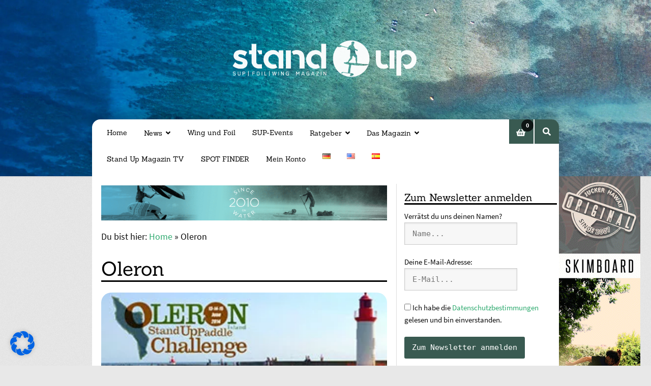

--- FILE ---
content_type: text/html; charset=UTF-8
request_url: https://standupmagazin.com/de/tag/oleron/
body_size: 53191
content:
<!doctype html>
<html lang="de-DE">
<head>
<meta charset="UTF-8">
<meta name="viewport" content="width=device-width, initial-scale=1">
<link rel="profile" href="http://gmpg.org/xfn/11">
<link rel="pingback" href="https://standupmagazin.com/xmlrpc.php">

<meta name='robots' content='index, follow, max-image-preview:large, max-snippet:-1, max-video-preview:-1' />
	<style>img:is([sizes="auto" i], [sizes^="auto," i]) { contain-intrinsic-size: 3000px 1500px }</style>
	
	<!-- This site is optimized with the Yoast SEO plugin v24.6 - https://yoast.com/wordpress/plugins/seo/ -->
	<title>Oleron Archives - Stand Up Magazin</title>
	<link rel="canonical" href="https://standupmagazin.com/de/tag/oleron/" />
	<meta property="og:locale" content="de_DE" />
	<meta property="og:type" content="article" />
	<meta property="og:title" content="Oleron Archives - Stand Up Magazin" />
	<meta property="og:url" content="https://standupmagazin.com/de/tag/oleron/" />
	<meta property="og:site_name" content="Stand Up Magazin" />
	<meta name="twitter:card" content="summary_large_image" />
	<script type="application/ld+json" class="yoast-schema-graph">{"@context":"https://schema.org","@graph":[{"@type":"CollectionPage","@id":"https://standupmagazin.com/de/tag/oleron/","url":"https://standupmagazin.com/de/tag/oleron/","name":"Oleron Archives - Stand Up Magazin","isPartOf":{"@id":"https://standupmagazin.com/de/#website"},"primaryImageOfPage":{"@id":"https://standupmagazin.com/de/tag/oleron/#primaryimage"},"image":{"@id":"https://standupmagazin.com/de/tag/oleron/#primaryimage"},"thumbnailUrl":"https://standupmagazin.com/wp-content/uploads/2015/01/Oleron-Stand-Up-Paddle-Challenge.webp","breadcrumb":{"@id":"https://standupmagazin.com/de/tag/oleron/#breadcrumb"},"inLanguage":"de"},{"@type":"ImageObject","inLanguage":"de","@id":"https://standupmagazin.com/de/tag/oleron/#primaryimage","url":"https://standupmagazin.com/wp-content/uploads/2015/01/Oleron-Stand-Up-Paddle-Challenge.webp","contentUrl":"https://standupmagazin.com/wp-content/uploads/2015/01/Oleron-Stand-Up-Paddle-Challenge.webp","width":290,"height":107,"caption":"Oleron-Stand-Up-Paddle-Challenge"},{"@type":"BreadcrumbList","@id":"https://standupmagazin.com/de/tag/oleron/#breadcrumb","itemListElement":[{"@type":"ListItem","position":1,"name":"Home","item":"https://standupmagazin.com/de/"},{"@type":"ListItem","position":2,"name":"Oleron"}]},{"@type":"WebSite","@id":"https://standupmagazin.com/de/#website","url":"https://standupmagazin.com/de/","name":"Stand Up Magazin","description":"Stand Up Surfing, Stand Up Paddeln, SUP Surfing, SUP Magazin","publisher":{"@id":"https://standupmagazin.com/de/#organization"},"potentialAction":[{"@type":"SearchAction","target":{"@type":"EntryPoint","urlTemplate":"https://standupmagazin.com/de/?s={search_term_string}"},"query-input":{"@type":"PropertyValueSpecification","valueRequired":true,"valueName":"search_term_string"}}],"inLanguage":"de"},{"@type":"Organization","@id":"https://standupmagazin.com/de/#organization","name":"Stand Up Magazin","url":"https://standupmagazin.com/de/","logo":{"@type":"ImageObject","inLanguage":"de","@id":"https://standupmagazin.com/de/#/schema/logo/image/","url":"https://standupmagazin.com/wp-content/uploads/2020/10/stand-up-magazin-web-logo-neu-png.webp","contentUrl":"https://standupmagazin.com/wp-content/uploads/2020/10/stand-up-magazin-web-logo-neu-png.webp","width":1086,"height":264,"caption":"Stand Up Magazin"},"image":{"@id":"https://standupmagazin.com/de/#/schema/logo/image/"}}]}</script>
	<!-- / Yoast SEO plugin. -->


<link rel="alternate" type="application/rss+xml" title="Stand Up Magazin &raquo; Feed" href="https://standupmagazin.com/de/feed/" />
<link rel="alternate" type="application/rss+xml" title="Stand Up Magazin &raquo; Kommentar-Feed" href="https://standupmagazin.com/de/comments/feed/" />
<link rel="alternate" type="text/calendar" title="Stand Up Magazin &raquo; iCal Feed" href="https://standupmagazin.com/de/sup-events/?ical=1" />
<link rel="alternate" type="application/rss+xml" title="Stand Up Magazin &raquo; Oleron Schlagwort-Feed" href="https://standupmagazin.com/de/tag/oleron/feed/" />
<script>
window._wpemojiSettings = {"baseUrl":"https:\/\/s.w.org\/images\/core\/emoji\/15.0.3\/72x72\/","ext":".png","svgUrl":"https:\/\/s.w.org\/images\/core\/emoji\/15.0.3\/svg\/","svgExt":".svg","source":{"concatemoji":"https:\/\/standupmagazin.com\/wp-includes\/js\/wp-emoji-release.min.js?ver=6.7.2"}};
/*! This file is auto-generated */
!function(i,n){var o,s,e;function c(e){try{var t={supportTests:e,timestamp:(new Date).valueOf()};sessionStorage.setItem(o,JSON.stringify(t))}catch(e){}}function p(e,t,n){e.clearRect(0,0,e.canvas.width,e.canvas.height),e.fillText(t,0,0);var t=new Uint32Array(e.getImageData(0,0,e.canvas.width,e.canvas.height).data),r=(e.clearRect(0,0,e.canvas.width,e.canvas.height),e.fillText(n,0,0),new Uint32Array(e.getImageData(0,0,e.canvas.width,e.canvas.height).data));return t.every(function(e,t){return e===r[t]})}function u(e,t,n){switch(t){case"flag":return n(e,"\ud83c\udff3\ufe0f\u200d\u26a7\ufe0f","\ud83c\udff3\ufe0f\u200b\u26a7\ufe0f")?!1:!n(e,"\ud83c\uddfa\ud83c\uddf3","\ud83c\uddfa\u200b\ud83c\uddf3")&&!n(e,"\ud83c\udff4\udb40\udc67\udb40\udc62\udb40\udc65\udb40\udc6e\udb40\udc67\udb40\udc7f","\ud83c\udff4\u200b\udb40\udc67\u200b\udb40\udc62\u200b\udb40\udc65\u200b\udb40\udc6e\u200b\udb40\udc67\u200b\udb40\udc7f");case"emoji":return!n(e,"\ud83d\udc26\u200d\u2b1b","\ud83d\udc26\u200b\u2b1b")}return!1}function f(e,t,n){var r="undefined"!=typeof WorkerGlobalScope&&self instanceof WorkerGlobalScope?new OffscreenCanvas(300,150):i.createElement("canvas"),a=r.getContext("2d",{willReadFrequently:!0}),o=(a.textBaseline="top",a.font="600 32px Arial",{});return e.forEach(function(e){o[e]=t(a,e,n)}),o}function t(e){var t=i.createElement("script");t.src=e,t.defer=!0,i.head.appendChild(t)}"undefined"!=typeof Promise&&(o="wpEmojiSettingsSupports",s=["flag","emoji"],n.supports={everything:!0,everythingExceptFlag:!0},e=new Promise(function(e){i.addEventListener("DOMContentLoaded",e,{once:!0})}),new Promise(function(t){var n=function(){try{var e=JSON.parse(sessionStorage.getItem(o));if("object"==typeof e&&"number"==typeof e.timestamp&&(new Date).valueOf()<e.timestamp+604800&&"object"==typeof e.supportTests)return e.supportTests}catch(e){}return null}();if(!n){if("undefined"!=typeof Worker&&"undefined"!=typeof OffscreenCanvas&&"undefined"!=typeof URL&&URL.createObjectURL&&"undefined"!=typeof Blob)try{var e="postMessage("+f.toString()+"("+[JSON.stringify(s),u.toString(),p.toString()].join(",")+"));",r=new Blob([e],{type:"text/javascript"}),a=new Worker(URL.createObjectURL(r),{name:"wpTestEmojiSupports"});return void(a.onmessage=function(e){c(n=e.data),a.terminate(),t(n)})}catch(e){}c(n=f(s,u,p))}t(n)}).then(function(e){for(var t in e)n.supports[t]=e[t],n.supports.everything=n.supports.everything&&n.supports[t],"flag"!==t&&(n.supports.everythingExceptFlag=n.supports.everythingExceptFlag&&n.supports[t]);n.supports.everythingExceptFlag=n.supports.everythingExceptFlag&&!n.supports.flag,n.DOMReady=!1,n.readyCallback=function(){n.DOMReady=!0}}).then(function(){return e}).then(function(){var e;n.supports.everything||(n.readyCallback(),(e=n.source||{}).concatemoji?t(e.concatemoji):e.wpemoji&&e.twemoji&&(t(e.twemoji),t(e.wpemoji)))}))}((window,document),window._wpemojiSettings);
</script>
<link rel='stylesheet' id='wc-blocks-integration-css' href='https://standupmagazin.com/wp-content/plugins/woocommerce-subscriptions/vendor/woocommerce/subscriptions-core/build/index.css?ver=8.0.1' media='all' />
<link rel='stylesheet' id='tribe-events-pro-mini-calendar-block-styles-css' href='https://standupmagazin.com/wp-content/plugins/events-calendar-pro/src/resources/css/tribe-events-pro-mini-calendar-block.min.css?ver=7.4.2' media='all' />
<link rel='stylesheet' id='sbi_styles-css' href='https://standupmagazin.com/wp-content/plugins/instagram-feed-pro/css/sbi-styles.min.css?ver=6.5.1' media='all' />
<style id='wp-emoji-styles-inline-css'>

	img.wp-smiley, img.emoji {
		display: inline !important;
		border: none !important;
		box-shadow: none !important;
		height: 1em !important;
		width: 1em !important;
		margin: 0 0.07em !important;
		vertical-align: -0.1em !important;
		background: none !important;
		padding: 0 !important;
	}
</style>
<link rel='stylesheet' id='wp-block-library-css' href='https://standupmagazin.com/wp-includes/css/dist/block-library/style.min.css?ver=6.7.2' media='all' />
<style id='wp-block-library-theme-inline-css'>
.wp-block-audio :where(figcaption){color:#555;font-size:13px;text-align:center}.is-dark-theme .wp-block-audio :where(figcaption){color:#ffffffa6}.wp-block-audio{margin:0 0 1em}.wp-block-code{border:1px solid #ccc;border-radius:4px;font-family:Menlo,Consolas,monaco,monospace;padding:.8em 1em}.wp-block-embed :where(figcaption){color:#555;font-size:13px;text-align:center}.is-dark-theme .wp-block-embed :where(figcaption){color:#ffffffa6}.wp-block-embed{margin:0 0 1em}.blocks-gallery-caption{color:#555;font-size:13px;text-align:center}.is-dark-theme .blocks-gallery-caption{color:#ffffffa6}:root :where(.wp-block-image figcaption){color:#555;font-size:13px;text-align:center}.is-dark-theme :root :where(.wp-block-image figcaption){color:#ffffffa6}.wp-block-image{margin:0 0 1em}.wp-block-pullquote{border-bottom:4px solid;border-top:4px solid;color:currentColor;margin-bottom:1.75em}.wp-block-pullquote cite,.wp-block-pullquote footer,.wp-block-pullquote__citation{color:currentColor;font-size:.8125em;font-style:normal;text-transform:uppercase}.wp-block-quote{border-left:.25em solid;margin:0 0 1.75em;padding-left:1em}.wp-block-quote cite,.wp-block-quote footer{color:currentColor;font-size:.8125em;font-style:normal;position:relative}.wp-block-quote:where(.has-text-align-right){border-left:none;border-right:.25em solid;padding-left:0;padding-right:1em}.wp-block-quote:where(.has-text-align-center){border:none;padding-left:0}.wp-block-quote.is-large,.wp-block-quote.is-style-large,.wp-block-quote:where(.is-style-plain){border:none}.wp-block-search .wp-block-search__label{font-weight:700}.wp-block-search__button{border:1px solid #ccc;padding:.375em .625em}:where(.wp-block-group.has-background){padding:1.25em 2.375em}.wp-block-separator.has-css-opacity{opacity:.4}.wp-block-separator{border:none;border-bottom:2px solid;margin-left:auto;margin-right:auto}.wp-block-separator.has-alpha-channel-opacity{opacity:1}.wp-block-separator:not(.is-style-wide):not(.is-style-dots){width:100px}.wp-block-separator.has-background:not(.is-style-dots){border-bottom:none;height:1px}.wp-block-separator.has-background:not(.is-style-wide):not(.is-style-dots){height:2px}.wp-block-table{margin:0 0 1em}.wp-block-table td,.wp-block-table th{word-break:normal}.wp-block-table :where(figcaption){color:#555;font-size:13px;text-align:center}.is-dark-theme .wp-block-table :where(figcaption){color:#ffffffa6}.wp-block-video :where(figcaption){color:#555;font-size:13px;text-align:center}.is-dark-theme .wp-block-video :where(figcaption){color:#ffffffa6}.wp-block-video{margin:0 0 1em}:root :where(.wp-block-template-part.has-background){margin-bottom:0;margin-top:0;padding:1.25em 2.375em}
</style>
<link rel='stylesheet' id='storefront-gutenberg-blocks-css' href='https://standupmagazin.com/wp-content/themes/storefront/assets/css/base/gutenberg-blocks.css?ver=4.6.1' media='all' />
<style id='storefront-gutenberg-blocks-inline-css'>

				.wp-block-button__link:not(.has-text-color) {
					color: #FFFFFF;
				}

				.wp-block-button__link:not(.has-text-color):hover,
				.wp-block-button__link:not(.has-text-color):focus,
				.wp-block-button__link:not(.has-text-color):active {
					color: #FFFFFF;
				}

				.wp-block-button__link:not(.has-background) {
					background-color: #395a51;
				}

				.wp-block-button__link:not(.has-background):hover,
				.wp-block-button__link:not(.has-background):focus,
				.wp-block-button__link:not(.has-background):active {
					border-color: #204138;
					background-color: #204138;
				}

				.wc-block-grid__products .wc-block-grid__product .wp-block-button__link {
					background-color: #395a51;
					border-color: #395a51;
					color: #FFFFFF;
				}

				.wp-block-quote footer,
				.wp-block-quote cite,
				.wp-block-quote__citation {
					color: #0a0a0a;
				}

				.wp-block-pullquote cite,
				.wp-block-pullquote footer,
				.wp-block-pullquote__citation {
					color: #0a0a0a;
				}

				.wp-block-image figcaption {
					color: #0a0a0a;
				}

				.wp-block-separator.is-style-dots::before {
					color: #0a0a0a;
				}

				.wp-block-file a.wp-block-file__button {
					color: #FFFFFF;
					background-color: #395a51;
					border-color: #395a51;
				}

				.wp-block-file a.wp-block-file__button:hover,
				.wp-block-file a.wp-block-file__button:focus,
				.wp-block-file a.wp-block-file__button:active {
					color: #FFFFFF;
					background-color: #204138;
				}

				.wp-block-code,
				.wp-block-preformatted pre {
					color: #0a0a0a;
				}

				.wp-block-table:not( .has-background ):not( .is-style-stripes ) tbody tr:nth-child(2n) td {
					background-color: #e6e6e6;
				}

				.wp-block-cover .wp-block-cover__inner-container h1:not(.has-text-color),
				.wp-block-cover .wp-block-cover__inner-container h2:not(.has-text-color),
				.wp-block-cover .wp-block-cover__inner-container h3:not(.has-text-color),
				.wp-block-cover .wp-block-cover__inner-container h4:not(.has-text-color),
				.wp-block-cover .wp-block-cover__inner-container h5:not(.has-text-color),
				.wp-block-cover .wp-block-cover__inner-container h6:not(.has-text-color) {
					color: #000000;
				}

				.wc-block-components-price-slider__range-input-progress,
				.rtl .wc-block-components-price-slider__range-input-progress {
					--range-color: #395a51;
				}

				/* Target only IE11 */
				@media all and (-ms-high-contrast: none), (-ms-high-contrast: active) {
					.wc-block-components-price-slider__range-input-progress {
						background: #395a51;
					}
				}

				.wc-block-components-button:not(.is-link) {
					background-color: #d84b2f;
					color: #FFFFFF;
				}

				.wc-block-components-button:not(.is-link):hover,
				.wc-block-components-button:not(.is-link):focus,
				.wc-block-components-button:not(.is-link):active {
					background-color: #bf3216;
					color: #FFFFFF;
				}

				.wc-block-components-button:not(.is-link):disabled {
					background-color: #d84b2f;
					color: #FFFFFF;
				}

				.wc-block-cart__submit-container {
					background-color: #e8e8e8;
				}

				.wc-block-cart__submit-container::before {
					color: rgba(197,197,197,0.5);
				}

				.wc-block-components-order-summary-item__quantity {
					background-color: #e8e8e8;
					border-color: #0a0a0a;
					box-shadow: 0 0 0 2px #e8e8e8;
					color: #0a0a0a;
				}
			
</style>
<style id='classic-theme-styles-inline-css'>
/*! This file is auto-generated */
.wp-block-button__link{color:#fff;background-color:#32373c;border-radius:9999px;box-shadow:none;text-decoration:none;padding:calc(.667em + 2px) calc(1.333em + 2px);font-size:1.125em}.wp-block-file__button{background:#32373c;color:#fff;text-decoration:none}
</style>
<style id='global-styles-inline-css'>
:root{--wp--preset--aspect-ratio--square: 1;--wp--preset--aspect-ratio--4-3: 4/3;--wp--preset--aspect-ratio--3-4: 3/4;--wp--preset--aspect-ratio--3-2: 3/2;--wp--preset--aspect-ratio--2-3: 2/3;--wp--preset--aspect-ratio--16-9: 16/9;--wp--preset--aspect-ratio--9-16: 9/16;--wp--preset--color--black: #000000;--wp--preset--color--cyan-bluish-gray: #abb8c3;--wp--preset--color--white: #ffffff;--wp--preset--color--pale-pink: #f78da7;--wp--preset--color--vivid-red: #cf2e2e;--wp--preset--color--luminous-vivid-orange: #ff6900;--wp--preset--color--luminous-vivid-amber: #fcb900;--wp--preset--color--light-green-cyan: #7bdcb5;--wp--preset--color--vivid-green-cyan: #00d084;--wp--preset--color--pale-cyan-blue: #8ed1fc;--wp--preset--color--vivid-cyan-blue: #0693e3;--wp--preset--color--vivid-purple: #9b51e0;--wp--preset--gradient--vivid-cyan-blue-to-vivid-purple: linear-gradient(135deg,rgba(6,147,227,1) 0%,rgb(155,81,224) 100%);--wp--preset--gradient--light-green-cyan-to-vivid-green-cyan: linear-gradient(135deg,rgb(122,220,180) 0%,rgb(0,208,130) 100%);--wp--preset--gradient--luminous-vivid-amber-to-luminous-vivid-orange: linear-gradient(135deg,rgba(252,185,0,1) 0%,rgba(255,105,0,1) 100%);--wp--preset--gradient--luminous-vivid-orange-to-vivid-red: linear-gradient(135deg,rgba(255,105,0,1) 0%,rgb(207,46,46) 100%);--wp--preset--gradient--very-light-gray-to-cyan-bluish-gray: linear-gradient(135deg,rgb(238,238,238) 0%,rgb(169,184,195) 100%);--wp--preset--gradient--cool-to-warm-spectrum: linear-gradient(135deg,rgb(74,234,220) 0%,rgb(151,120,209) 20%,rgb(207,42,186) 40%,rgb(238,44,130) 60%,rgb(251,105,98) 80%,rgb(254,248,76) 100%);--wp--preset--gradient--blush-light-purple: linear-gradient(135deg,rgb(255,206,236) 0%,rgb(152,150,240) 100%);--wp--preset--gradient--blush-bordeaux: linear-gradient(135deg,rgb(254,205,165) 0%,rgb(254,45,45) 50%,rgb(107,0,62) 100%);--wp--preset--gradient--luminous-dusk: linear-gradient(135deg,rgb(255,203,112) 0%,rgb(199,81,192) 50%,rgb(65,88,208) 100%);--wp--preset--gradient--pale-ocean: linear-gradient(135deg,rgb(255,245,203) 0%,rgb(182,227,212) 50%,rgb(51,167,181) 100%);--wp--preset--gradient--electric-grass: linear-gradient(135deg,rgb(202,248,128) 0%,rgb(113,206,126) 100%);--wp--preset--gradient--midnight: linear-gradient(135deg,rgb(2,3,129) 0%,rgb(40,116,252) 100%);--wp--preset--font-size--small: 14px;--wp--preset--font-size--medium: 23px;--wp--preset--font-size--large: 26px;--wp--preset--font-size--x-large: 42px;--wp--preset--font-size--normal: 16px;--wp--preset--font-size--huge: 37px;--wp--preset--font-family--inter: "Inter", sans-serif;--wp--preset--font-family--cardo: Cardo;--wp--preset--spacing--20: 0.44rem;--wp--preset--spacing--30: 0.67rem;--wp--preset--spacing--40: 1rem;--wp--preset--spacing--50: 1.5rem;--wp--preset--spacing--60: 2.25rem;--wp--preset--spacing--70: 3.38rem;--wp--preset--spacing--80: 5.06rem;--wp--preset--shadow--natural: 6px 6px 9px rgba(0, 0, 0, 0.2);--wp--preset--shadow--deep: 12px 12px 50px rgba(0, 0, 0, 0.4);--wp--preset--shadow--sharp: 6px 6px 0px rgba(0, 0, 0, 0.2);--wp--preset--shadow--outlined: 6px 6px 0px -3px rgba(255, 255, 255, 1), 6px 6px rgba(0, 0, 0, 1);--wp--preset--shadow--crisp: 6px 6px 0px rgba(0, 0, 0, 1);}:root :where(.is-layout-flow) > :first-child{margin-block-start: 0;}:root :where(.is-layout-flow) > :last-child{margin-block-end: 0;}:root :where(.is-layout-flow) > *{margin-block-start: 24px;margin-block-end: 0;}:root :where(.is-layout-constrained) > :first-child{margin-block-start: 0;}:root :where(.is-layout-constrained) > :last-child{margin-block-end: 0;}:root :where(.is-layout-constrained) > *{margin-block-start: 24px;margin-block-end: 0;}:root :where(.is-layout-flex){gap: 24px;}:root :where(.is-layout-grid){gap: 24px;}body .is-layout-flex{display: flex;}.is-layout-flex{flex-wrap: wrap;align-items: center;}.is-layout-flex > :is(*, div){margin: 0;}body .is-layout-grid{display: grid;}.is-layout-grid > :is(*, div){margin: 0;}.has-black-color{color: var(--wp--preset--color--black) !important;}.has-cyan-bluish-gray-color{color: var(--wp--preset--color--cyan-bluish-gray) !important;}.has-white-color{color: var(--wp--preset--color--white) !important;}.has-pale-pink-color{color: var(--wp--preset--color--pale-pink) !important;}.has-vivid-red-color{color: var(--wp--preset--color--vivid-red) !important;}.has-luminous-vivid-orange-color{color: var(--wp--preset--color--luminous-vivid-orange) !important;}.has-luminous-vivid-amber-color{color: var(--wp--preset--color--luminous-vivid-amber) !important;}.has-light-green-cyan-color{color: var(--wp--preset--color--light-green-cyan) !important;}.has-vivid-green-cyan-color{color: var(--wp--preset--color--vivid-green-cyan) !important;}.has-pale-cyan-blue-color{color: var(--wp--preset--color--pale-cyan-blue) !important;}.has-vivid-cyan-blue-color{color: var(--wp--preset--color--vivid-cyan-blue) !important;}.has-vivid-purple-color{color: var(--wp--preset--color--vivid-purple) !important;}.has-black-background-color{background-color: var(--wp--preset--color--black) !important;}.has-cyan-bluish-gray-background-color{background-color: var(--wp--preset--color--cyan-bluish-gray) !important;}.has-white-background-color{background-color: var(--wp--preset--color--white) !important;}.has-pale-pink-background-color{background-color: var(--wp--preset--color--pale-pink) !important;}.has-vivid-red-background-color{background-color: var(--wp--preset--color--vivid-red) !important;}.has-luminous-vivid-orange-background-color{background-color: var(--wp--preset--color--luminous-vivid-orange) !important;}.has-luminous-vivid-amber-background-color{background-color: var(--wp--preset--color--luminous-vivid-amber) !important;}.has-light-green-cyan-background-color{background-color: var(--wp--preset--color--light-green-cyan) !important;}.has-vivid-green-cyan-background-color{background-color: var(--wp--preset--color--vivid-green-cyan) !important;}.has-pale-cyan-blue-background-color{background-color: var(--wp--preset--color--pale-cyan-blue) !important;}.has-vivid-cyan-blue-background-color{background-color: var(--wp--preset--color--vivid-cyan-blue) !important;}.has-vivid-purple-background-color{background-color: var(--wp--preset--color--vivid-purple) !important;}.has-black-border-color{border-color: var(--wp--preset--color--black) !important;}.has-cyan-bluish-gray-border-color{border-color: var(--wp--preset--color--cyan-bluish-gray) !important;}.has-white-border-color{border-color: var(--wp--preset--color--white) !important;}.has-pale-pink-border-color{border-color: var(--wp--preset--color--pale-pink) !important;}.has-vivid-red-border-color{border-color: var(--wp--preset--color--vivid-red) !important;}.has-luminous-vivid-orange-border-color{border-color: var(--wp--preset--color--luminous-vivid-orange) !important;}.has-luminous-vivid-amber-border-color{border-color: var(--wp--preset--color--luminous-vivid-amber) !important;}.has-light-green-cyan-border-color{border-color: var(--wp--preset--color--light-green-cyan) !important;}.has-vivid-green-cyan-border-color{border-color: var(--wp--preset--color--vivid-green-cyan) !important;}.has-pale-cyan-blue-border-color{border-color: var(--wp--preset--color--pale-cyan-blue) !important;}.has-vivid-cyan-blue-border-color{border-color: var(--wp--preset--color--vivid-cyan-blue) !important;}.has-vivid-purple-border-color{border-color: var(--wp--preset--color--vivid-purple) !important;}.has-vivid-cyan-blue-to-vivid-purple-gradient-background{background: var(--wp--preset--gradient--vivid-cyan-blue-to-vivid-purple) !important;}.has-light-green-cyan-to-vivid-green-cyan-gradient-background{background: var(--wp--preset--gradient--light-green-cyan-to-vivid-green-cyan) !important;}.has-luminous-vivid-amber-to-luminous-vivid-orange-gradient-background{background: var(--wp--preset--gradient--luminous-vivid-amber-to-luminous-vivid-orange) !important;}.has-luminous-vivid-orange-to-vivid-red-gradient-background{background: var(--wp--preset--gradient--luminous-vivid-orange-to-vivid-red) !important;}.has-very-light-gray-to-cyan-bluish-gray-gradient-background{background: var(--wp--preset--gradient--very-light-gray-to-cyan-bluish-gray) !important;}.has-cool-to-warm-spectrum-gradient-background{background: var(--wp--preset--gradient--cool-to-warm-spectrum) !important;}.has-blush-light-purple-gradient-background{background: var(--wp--preset--gradient--blush-light-purple) !important;}.has-blush-bordeaux-gradient-background{background: var(--wp--preset--gradient--blush-bordeaux) !important;}.has-luminous-dusk-gradient-background{background: var(--wp--preset--gradient--luminous-dusk) !important;}.has-pale-ocean-gradient-background{background: var(--wp--preset--gradient--pale-ocean) !important;}.has-electric-grass-gradient-background{background: var(--wp--preset--gradient--electric-grass) !important;}.has-midnight-gradient-background{background: var(--wp--preset--gradient--midnight) !important;}.has-small-font-size{font-size: var(--wp--preset--font-size--small) !important;}.has-medium-font-size{font-size: var(--wp--preset--font-size--medium) !important;}.has-large-font-size{font-size: var(--wp--preset--font-size--large) !important;}.has-x-large-font-size{font-size: var(--wp--preset--font-size--x-large) !important;}
:root :where(.wp-block-pullquote){font-size: 1.5em;line-height: 1.6;}
</style>
<link rel='stylesheet' id='contact-form-7-css' href='https://standupmagazin.com/wp-content/plugins/contact-form-7/includes/css/styles.css?ver=6.0.4' media='all' />
<style id='dominant-color-styles-inline-css'>
img[data-dominant-color]:not(.has-transparency) { background-color: var(--dominant-color); }
</style>
<link rel='stylesheet' id='wpa-css-css' href='https://standupmagazin.com/wp-content/plugins/honeypot/includes/css/wpa.css?ver=2.2.09' media='all' />
<style id='woocommerce-inline-inline-css'>
.woocommerce form .form-row .required { visibility: visible; }
</style>
<link rel='stylesheet' id='cff-css' href='https://standupmagazin.com/wp-content/plugins/custom-facebook-feed/assets/css/cff-style.min.css?ver=4.2.6' media='all' />
<link rel='stylesheet' id='sb-font-awesome-css' href='https://standupmagazin.com/wp-content/plugins/custom-facebook-feed/assets/css/font-awesome.min.css?ver=4.7.0' media='all' />
<link rel='stylesheet' id='brands-styles-css' href='https://standupmagazin.com/wp-content/plugins/woocommerce/assets/css/brands.css?ver=9.7.1' media='all' />
<link rel='stylesheet' id='storefront-style-css' href='https://standupmagazin.com/wp-content/themes/storefront/style.css?ver=6.7.2' media='all' />
<style id='storefront-style-inline-css'>

			.main-navigation ul li a,
			.site-title a,
			ul.menu li a,
			.site-branding h1 a,
			button.menu-toggle,
			button.menu-toggle:hover,
			.handheld-navigation .dropdown-toggle {
				color: #395a51;
			}

			button.menu-toggle,
			button.menu-toggle:hover {
				border-color: #395a51;
			}

			.main-navigation ul li a:hover,
			.main-navigation ul li:hover > a,
			.site-title a:hover,
			.site-header ul.menu li.current-menu-item > a {
				color: #7a9b92;
			}

			table:not( .has-background ) th {
				background-color: #e1e1e1;
			}

			table:not( .has-background ) tbody td {
				background-color: #e6e6e6;
			}

			table:not( .has-background ) tbody tr:nth-child(2n) td,
			fieldset,
			fieldset legend {
				background-color: #e4e4e4;
			}

			.site-header,
			.secondary-navigation ul ul,
			.main-navigation ul.menu > li.menu-item-has-children:after,
			.secondary-navigation ul.menu ul,
			.storefront-handheld-footer-bar,
			.storefront-handheld-footer-bar ul li > a,
			.storefront-handheld-footer-bar ul li.search .site-search,
			button.menu-toggle,
			button.menu-toggle:hover {
				background-color: #395A51;
			}

			p.site-description,
			.site-header,
			.storefront-handheld-footer-bar {
				color: #000000;
			}

			button.menu-toggle:after,
			button.menu-toggle:before,
			button.menu-toggle span:before {
				background-color: #395a51;
			}

			h1, h2, h3, h4, h5, h6, .wc-block-grid__product-title {
				color: #0a0a0a;
			}

			.widget h1 {
				border-bottom-color: #0a0a0a;
			}

			body,
			.secondary-navigation a {
				color: #0a0a0a;
			}

			.widget-area .widget a,
			.hentry .entry-header .posted-on a,
			.hentry .entry-header .post-author a,
			.hentry .entry-header .post-comments a,
			.hentry .entry-header .byline a {
				color: #0f0f0f;
			}

			a {
				color: #395a51;
			}

			a:focus,
			button:focus,
			.button.alt:focus,
			input:focus,
			textarea:focus,
			input[type="button"]:focus,
			input[type="reset"]:focus,
			input[type="submit"]:focus,
			input[type="email"]:focus,
			input[type="tel"]:focus,
			input[type="url"]:focus,
			input[type="password"]:focus,
			input[type="search"]:focus {
				outline-color: #395a51;
			}

			button, input[type="button"], input[type="reset"], input[type="submit"], .button, .widget a.button {
				background-color: #395a51;
				border-color: #395a51;
				color: #FFFFFF;
			}

			button:hover, input[type="button"]:hover, input[type="reset"]:hover, input[type="submit"]:hover, .button:hover, .widget a.button:hover {
				background-color: #204138;
				border-color: #204138;
				color: #FFFFFF;
			}

			button.alt, input[type="button"].alt, input[type="reset"].alt, input[type="submit"].alt, .button.alt, .widget-area .widget a.button.alt {
				background-color: #d84b2f;
				border-color: #d84b2f;
				color: #FFFFFF;
			}

			button.alt:hover, input[type="button"].alt:hover, input[type="reset"].alt:hover, input[type="submit"].alt:hover, .button.alt:hover, .widget-area .widget a.button.alt:hover {
				background-color: #bf3216;
				border-color: #bf3216;
				color: #FFFFFF;
			}

			.pagination .page-numbers li .page-numbers.current {
				background-color: #cfcfcf;
				color: #000000;
			}

			#comments .comment-list .comment-content .comment-text {
				background-color: #e1e1e1;
			}

			.site-footer {
				background-color: #395a51;
				color: #FFFFFF;
			}

			.site-footer a:not(.button):not(.components-button) {
				color: #FFFFFF;
			}

			.site-footer .storefront-handheld-footer-bar a:not(.button):not(.components-button) {
				color: #395a51;
			}

			.site-footer h1, .site-footer h2, .site-footer h3, .site-footer h4, .site-footer h5, .site-footer h6, .site-footer .widget .widget-title, .site-footer .widget .widgettitle {
				color: #FFFFFF;
			}

			.page-template-template-homepage.has-post-thumbnail .type-page.has-post-thumbnail .entry-title {
				color: #000000;
			}

			.page-template-template-homepage.has-post-thumbnail .type-page.has-post-thumbnail .entry-content {
				color: #000000;
			}

			@media screen and ( min-width: 768px ) {
				.secondary-navigation ul.menu a:hover {
					color: #191919;
				}

				.secondary-navigation ul.menu a {
					color: #000000;
				}

				.main-navigation ul.menu ul.sub-menu,
				.main-navigation ul.nav-menu ul.children {
					background-color: #2a4b42;
				}

				.site-header {
					border-bottom-color: #2a4b42;
				}
			}
</style>
<link rel='stylesheet' id='storefront-icons-css' href='https://standupmagazin.com/wp-content/themes/storefront/assets/css/base/icons.css?ver=4.6.1' media='all' />
<link rel='stylesheet' id='borlabs-cookie-css' href='https://standupmagazin.com/wp-content/cache/borlabs-cookie/borlabs-cookie_1_de.css?ver=2.3-34' media='all' />
<link rel='stylesheet' id='storefront-woocommerce-style-css' href='https://standupmagazin.com/wp-content/themes/storefront/assets/css/woocommerce/woocommerce.css?ver=4.6.1' media='all' />
<style id='storefront-woocommerce-style-inline-css'>
@font-face {
				font-family: star;
				src: url(https://standupmagazin.com/wp-content/plugins/woocommerce/assets/fonts/star.eot);
				src:
					url(https://standupmagazin.com/wp-content/plugins/woocommerce/assets/fonts/star.eot?#iefix) format("embedded-opentype"),
					url(https://standupmagazin.com/wp-content/plugins/woocommerce/assets/fonts/star.woff) format("woff"),
					url(https://standupmagazin.com/wp-content/plugins/woocommerce/assets/fonts/star.ttf) format("truetype"),
					url(https://standupmagazin.com/wp-content/plugins/woocommerce/assets/fonts/star.svg#star) format("svg");
				font-weight: 400;
				font-style: normal;
			}
			@font-face {
				font-family: WooCommerce;
				src: url(https://standupmagazin.com/wp-content/plugins/woocommerce/assets/fonts/WooCommerce.eot);
				src:
					url(https://standupmagazin.com/wp-content/plugins/woocommerce/assets/fonts/WooCommerce.eot?#iefix) format("embedded-opentype"),
					url(https://standupmagazin.com/wp-content/plugins/woocommerce/assets/fonts/WooCommerce.woff) format("woff"),
					url(https://standupmagazin.com/wp-content/plugins/woocommerce/assets/fonts/WooCommerce.ttf) format("truetype"),
					url(https://standupmagazin.com/wp-content/plugins/woocommerce/assets/fonts/WooCommerce.svg#WooCommerce) format("svg");
				font-weight: 400;
				font-style: normal;
			}

			a.cart-contents,
			.site-header-cart .widget_shopping_cart a {
				color: #395a51;
			}

			a.cart-contents:hover,
			.site-header-cart .widget_shopping_cart a:hover,
			.site-header-cart:hover > li > a {
				color: #7a9b92;
			}

			table.cart td.product-remove,
			table.cart td.actions {
				border-top-color: #e8e8e8;
			}

			.storefront-handheld-footer-bar ul li.cart .count {
				background-color: #395a51;
				color: #395A51;
				border-color: #395A51;
			}

			.woocommerce-tabs ul.tabs li.active a,
			ul.products li.product .price,
			.onsale,
			.wc-block-grid__product-onsale,
			.widget_search form:before,
			.widget_product_search form:before {
				color: #0a0a0a;
			}

			.woocommerce-breadcrumb a,
			a.woocommerce-review-link,
			.product_meta a {
				color: #0f0f0f;
			}

			.wc-block-grid__product-onsale,
			.onsale {
				border-color: #0a0a0a;
			}

			.star-rating span:before,
			.quantity .plus, .quantity .minus,
			p.stars a:hover:after,
			p.stars a:after,
			.star-rating span:before,
			#payment .payment_methods li input[type=radio]:first-child:checked+label:before {
				color: #395a51;
			}

			.widget_price_filter .ui-slider .ui-slider-range,
			.widget_price_filter .ui-slider .ui-slider-handle {
				background-color: #395a51;
			}

			.order_details {
				background-color: #e1e1e1;
			}

			.order_details > li {
				border-bottom: 1px dotted #cccccc;
			}

			.order_details:before,
			.order_details:after {
				background: -webkit-linear-gradient(transparent 0,transparent 0),-webkit-linear-gradient(135deg,#e1e1e1 33.33%,transparent 33.33%),-webkit-linear-gradient(45deg,#e1e1e1 33.33%,transparent 33.33%)
			}

			#order_review {
				background-color: #e8e8e8;
			}

			#payment .payment_methods > li .payment_box,
			#payment .place-order {
				background-color: #e3e3e3;
			}

			#payment .payment_methods > li:not(.woocommerce-notice) {
				background-color: #dedede;
			}

			#payment .payment_methods > li:not(.woocommerce-notice):hover {
				background-color: #d9d9d9;
			}

			.woocommerce-pagination .page-numbers li .page-numbers.current {
				background-color: #cfcfcf;
				color: #000000;
			}

			.wc-block-grid__product-onsale,
			.onsale,
			.woocommerce-pagination .page-numbers li .page-numbers:not(.current) {
				color: #0a0a0a;
			}

			p.stars a:before,
			p.stars a:hover~a:before,
			p.stars.selected a.active~a:before {
				color: #0a0a0a;
			}

			p.stars.selected a.active:before,
			p.stars:hover a:before,
			p.stars.selected a:not(.active):before,
			p.stars.selected a.active:before {
				color: #395a51;
			}

			.single-product div.product .woocommerce-product-gallery .woocommerce-product-gallery__trigger {
				background-color: #395a51;
				color: #FFFFFF;
			}

			.single-product div.product .woocommerce-product-gallery .woocommerce-product-gallery__trigger:hover {
				background-color: #204138;
				border-color: #204138;
				color: #FFFFFF;
			}

			.button.added_to_cart:focus,
			.button.wc-forward:focus {
				outline-color: #395a51;
			}

			.added_to_cart,
			.site-header-cart .widget_shopping_cart a.button,
			.wc-block-grid__products .wc-block-grid__product .wp-block-button__link {
				background-color: #395a51;
				border-color: #395a51;
				color: #FFFFFF;
			}

			.added_to_cart:hover,
			.site-header-cart .widget_shopping_cart a.button:hover,
			.wc-block-grid__products .wc-block-grid__product .wp-block-button__link:hover {
				background-color: #204138;
				border-color: #204138;
				color: #FFFFFF;
			}

			.added_to_cart.alt, .added_to_cart, .widget a.button.checkout {
				background-color: #d84b2f;
				border-color: #d84b2f;
				color: #FFFFFF;
			}

			.added_to_cart.alt:hover, .added_to_cart:hover, .widget a.button.checkout:hover {
				background-color: #bf3216;
				border-color: #bf3216;
				color: #FFFFFF;
			}

			.button.loading {
				color: #395a51;
			}

			.button.loading:hover {
				background-color: #395a51;
			}

			.button.loading:after {
				color: #FFFFFF;
			}

			@media screen and ( min-width: 768px ) {
				.site-header-cart .widget_shopping_cart,
				.site-header .product_list_widget li .quantity {
					color: #000000;
				}

				.site-header-cart .widget_shopping_cart .buttons,
				.site-header-cart .widget_shopping_cart .total {
					background-color: #2f5047;
				}

				.site-header-cart .widget_shopping_cart {
					background-color: #2a4b42;
				}
			}
				.storefront-product-pagination a {
					color: #0a0a0a;
					background-color: #e8e8e8;
				}
				.storefront-sticky-add-to-cart {
					color: #0a0a0a;
					background-color: #e8e8e8;
				}

				.storefront-sticky-add-to-cart a:not(.button) {
					color: #395a51;
				}

			@media screen and (max-width: 768px) {
				.main-navigation div.menu,
				.main-navigation .handheld-navigation {
					background-color: #FFFFFF !important;
				}
			}
		
</style>
<link rel='stylesheet' id='storefront-child-style-css' href='https://standupmagazin.com/wp-content/themes/proshop/style.css?ver=2.0.16' media='all' />
<style id='storefront-child-style-inline-css'>

			.p-primary-navigation,
			.main-navigation ul.menu ul,
			.sticky-wrapper,
			.sd-sticky-navigation,
			.sd-sticky-navigation:before,
			.sd-sticky-navigation:after,
			.main-navigation ul.nav-menu ul {
				background-color: #FFFFFF !important;
			}

			.main-navigation ul.nav-menu .smm-active ul {
				background-color: transparent !important;
			}

			.main-navigation ul li a,
			.main-navigation ul li a:hover,
			.main-navigation ul li:hover > a {
				color: #000000;
			}

			.site-title a:hover,
			a.cart-contents:hover,
			.site-header-cart .widget_shopping_cart a:hover,
			.site-header-cart:hover > li > a {
				color: #395a51;
			}

			.main-navigation ul li.smm-active li ul.products li.product h3,
			.main-navigation ul li.smm-active li ul.products li.product h2,
			.main-navigation ul li.smm-active li ul.products li.product woocommerce-loop-product__title,
			.main-navigation ul li.smm-active li a,
			.main-navigation ul li.smm-active .widget h3.widget-title,
			.main-navigation ul li.smm-active li:hover a {
				color: #000000 !important;
			}

			.main-navigation li.current-menu-item > a,
			.main-navigation ul li a:hover {
				color: #323232 !important;
			}

			ul.products li.product.product-category h3,
			ul.products li.product.product-category h2,
			ul.products li.product.product-category .woocommerce-loop-product__title {
				background-color: #d84b2f;
			}

			ul.products li.product.product-category:hover h3,
			ul.products li.product.product-category:hover h2,
			ul.products li.product.product-category:hover .woocommerce-loop-product__title {
				background-color: #c93c20;
			}

			ul.products li.product.product-category h3,
			ul.products li.product.product-category h3 mark,
			ul.products li.product.product-category h2,
			ul.products li.product.product-category h2 mark,
			ul.products li.product.product-category .woocommerce-loop-product__title,
			ul.products li.product.product-category .woocommerce-loop-product__title mark {
				color: #FFFFFF;
			}

			.storefront-product-section .section-title span,
			.storefront-product-section .section-title span:before,
			.storefront-product-section .section-title span:after,
			#respond {
				background-color: #f2f2f2;
			}

			.storefront-product-section .section-title span:before,
			.storefront-product-section .section-title span:after,
			.storefront-product-section .section-title span,
			.widget-area .widget:before,
			.widget-area .widget:after,

			.widget-area .widget {
				border-color: #fafafa
			}

			.widget-area .widget,
			.widget-area .widget:before,
			.widget-area .widget:after {
				background-color: #f2f2f2;
			}

			ul.products li.product img,
			ul.products li.product .price,
			ul.products li.product .price:after,
			.single-product .images img,
			input[type="text"], input[type="email"], input[type="url"], input[type="password"], input[type="search"], textarea, .input-text {
				background-color: #f7f7f7;
			}

			ul.products li.product .price:before {
				border-left-color: #f7f7f7;
			}

			.rtl ul.products li.product .price:before {
				border-right-color: #f7f7f7;
				border-left-color: transparent;

			}

			.woocommerce-active .site-header .site-search input[type=search] {
				box-shadow: 0 0 0 3px #395a51;
			}

			.woocommerce-active .site-header .site-search .widget_product_search form:before {
				color: #395a51;
			}

			.smm-mega-menu {
				background-color: #FFFFFF;
			}

			@media screen and (min-width: 768px) {
				.p-primary-navigation {
					border-top-color: #395A51;
				}

				.woocommerce-active .site-header .site-header-cart a.cart-contents:after,
				.woocommerce-active .site-header .site-search .widget_product_search form:before,
				.widget-area .widget .widget-title:after,
				.main-navigation ul.menu li.current-menu-item > a:before,
				.main-navigation ul.nav-menu li.current-menu-item > a:before {
					background-color: #395a51;
				}

				.woocommerce-active .site-header .site-header-cart a.cart-contents:hover:after {
					background-color: #3e5f56;
				}

				.storefront-product-section.storefront-product-categories .columns-3 ul.products li.product:after,
				.storefront-product-section.storefront-product-categories .columns-3 ul.products li.product:before {
					background-color: #e8e8e8;
					background-image: url(https://standupmagazin.com/wp-content/themes/proshop/assets/images/texture.png);
				}

				.site-header-cart .widget_shopping_cart a.button {
					background-color: #2a4b42;
				}
			}
			
</style>
<link rel='stylesheet' id='storefront-woocommerce-brands-style-css' href='https://standupmagazin.com/wp-content/themes/storefront/assets/css/woocommerce/extensions/brands.css?ver=4.6.1' media='all' />
<link rel='stylesheet' id='font-neuton-css' href='https://standupmagazin.com/wp-content/plugins/standupmag-theme-customisations/custom/assets/fonts/typeface-neuton/index.css?ver=1.8.1' media='all' />
<link rel='stylesheet' id='font-sanchez-css' href='https://standupmagazin.com/wp-content/plugins/standupmag-theme-customisations/custom/assets/fonts/typeface-sanchez/index.css?ver=1.8.1' media='all' />
<link rel='stylesheet' id='font-source-sans-pro-css' href='https://standupmagazin.com/wp-content/plugins/standupmag-theme-customisations/custom/assets/fonts/typeface-source-sans-pro/index.css?ver=1.8.1' media='all' />
<link rel='stylesheet' id='fontawesome-free-css' href='https://standupmagazin.com/wp-content/plugins/standupmag-theme-customisations/custom/assets/fonts/fontawesome-free-5.12.1-web/css/all.css?ver=5.12.1' media='all' />
<link rel='stylesheet' id='custom-css-css' href='https://standupmagazin.com/wp-content/plugins/standupmag-theme-customisations/custom/style.min.css?ver=221104.1' media='all' />
<link rel='stylesheet' id='slickslider-css-css' href='https://standupmagazin.com/wp-content/plugins/standupmag-theme-customisations/custom/assets/slick/slick.css?ver=1.8.1' media='all' />
<link rel='stylesheet' id='slickslider-theme-css-css' href='https://standupmagazin.com/wp-content/plugins/standupmag-theme-customisations/custom/assets/slick/slick-theme.css?ver=1.8.1' media='all' />
<script src="https://standupmagazin.com/wp-includes/js/jquery/jquery.min.js?ver=3.7.1" id="jquery-core-js"></script>
<script src="https://standupmagazin.com/wp-includes/js/jquery/jquery-migrate.min.js?ver=3.4.1" id="jquery-migrate-js"></script>
<script src="https://standupmagazin.com/wp-content/plugins/woocommerce/assets/js/jquery-blockui/jquery.blockUI.min.js?ver=2.7.0-wc.9.7.1" id="jquery-blockui-js" defer data-wp-strategy="defer"></script>
<script src="https://standupmagazin.com/wp-content/plugins/woocommerce/assets/js/js-cookie/js.cookie.min.js?ver=2.1.4-wc.9.7.1" id="js-cookie-js" defer data-wp-strategy="defer"></script>
<script id="woocommerce-js-extra">
var woocommerce_params = {"ajax_url":"\/wp-admin\/admin-ajax.php","wc_ajax_url":"\/de\/?wc-ajax=%%endpoint%%","i18n_password_show":"Show password","i18n_password_hide":"Hide password"};
</script>
<script src="https://standupmagazin.com/wp-content/plugins/woocommerce/assets/js/frontend/woocommerce.min.js?ver=9.7.1" id="woocommerce-js" defer data-wp-strategy="defer"></script>
<script id="wc-cart-fragments-js-extra">
var wc_cart_fragments_params = {"ajax_url":"\/wp-admin\/admin-ajax.php","wc_ajax_url":"\/de\/?wc-ajax=%%endpoint%%","cart_hash_key":"wc_cart_hash_3f743d9c49789df86663d145d77d902a","fragment_name":"wc_fragments_3f743d9c49789df86663d145d77d902a","request_timeout":"5000"};
</script>
<script src="https://standupmagazin.com/wp-content/plugins/woocommerce/assets/js/frontend/cart-fragments.min.js?ver=9.7.1" id="wc-cart-fragments-js" defer data-wp-strategy="defer"></script>
<script src="https://standupmagazin.com/wp-content/plugins/standupmag-theme-customisations/custom/assets/slick/slick.min.js?ver=1.8.1" id="slickslider-js-js"></script>
<script src="https://standupmagazin.com/wp-content/plugins/standupmag-theme-customisations/custom/vendor.min.js?ver=221104.1" id="custom-vendor-js-js"></script>
<script src="https://standupmagazin.com/wp-content/plugins/standupmag-theme-customisations/custom/custom.min.js?ver=221104.1" id="custom-js-js"></script>
<script id="borlabs-cookie-prioritize-js-extra">
var borlabsCookiePrioritized = {"domain":"update.standupmagazin.com","path":"\/","version":"1","bots":"1","optInJS":{"statistics":{"google-analytics":"[base64]"}}};
</script>
<script src="https://standupmagazin.com/wp-content/plugins/borlabs-cookie/assets/javascript/borlabs-cookie-prioritize.min.js?ver=2.3" id="borlabs-cookie-prioritize-js"></script>
<script src="https://standupmagazin.com/wp-content/themes/proshop/assets/js/proshop.min.js?ver=2.0.16" id="proshop-js"></script>
<link rel="https://api.w.org/" href="https://standupmagazin.com/wp-json/" /><link rel="alternate" title="JSON" type="application/json" href="https://standupmagazin.com/wp-json/wp/v2/tags/1401" /><link rel="EditURI" type="application/rsd+xml" title="RSD" href="https://standupmagazin.com/xmlrpc.php?rsd" />

<!-- This site is using AdRotate Professional v5.18.1 to display their advertisements - https://ajdg.solutions/ -->
<!-- AdRotate CSS -->
<style type="text/css" media="screen">
	.g { margin:0px; padding:0px; overflow:hidden; line-height:1; zoom:1; }
	.g img { height:auto; }
	.g-col { position:relative; float:left; }
	.g-col:first-child { margin-left: 0; }
	.g-col:last-child { margin-right: 0; }
	.woocommerce-page .g, .bbpress-wrapper .g { margin: 20px auto; clear:both; }
	.g-1 {  margin: 0 auto; }
	@media only screen and (max-width: 480px) {
		.g-col, .g-dyn, .g-single { width:100%; margin-left:0; margin-right:0; }
		.woocommerce-page .g, .bbpress-wrapper .g { margin: 10px auto; }
	}
</style>
<!-- /AdRotate CSS -->

<meta name="generator" content="dominant-color-images 1.2.0">
<meta name="generator" content="performance-lab 3.9.0; plugins: dominant-color-images, image-prioritizer, speculation-rules, webp-uploads">
<meta name="generator" content="webp-uploads 2.5.0">
<meta name="tec-api-version" content="v1"><meta name="tec-api-origin" content="https://standupmagazin.com"><link rel="alternate" href="https://standupmagazin.com/wp-json/tribe/events/v1/events/?tags=oleron" /><meta name="generator" content="speculation-rules 1.4.0">
	<noscript><style>.woocommerce-product-gallery{ opacity: 1 !important; }</style></noscript>
	<meta name="generator" content="optimization-detective 1.0.0-beta2">
<meta name="generator" content="image-prioritizer 1.0.0-beta1">
<style id="custom-background-css">
body.custom-background { background-image: url("https://standupmagazin.com/wp-content/themes/proshop/assets/images/texture.png"); background-position: left top; background-size: auto; background-repeat: repeat; background-attachment: fixed; }
</style>
	<style class='wp-fonts-local'>
@font-face{font-family:Inter;font-style:normal;font-weight:300 900;font-display:fallback;src:url('https://standupmagazin.com/wp-content/plugins/woocommerce/assets/fonts/Inter-VariableFont_slnt,wght.woff2') format('woff2');font-stretch:normal;}
@font-face{font-family:Cardo;font-style:normal;font-weight:400;font-display:fallback;src:url('https://standupmagazin.com/wp-content/plugins/woocommerce/assets/fonts/cardo_normal_400.woff2') format('woff2');}
</style>
<link rel="icon" href="https://standupmagazin.com/wp-content/uploads/2020/03/cropped-favicon-100x100.webp" sizes="32x32" />
<link rel="icon" href="https://standupmagazin.com/wp-content/uploads/2020/03/cropped-favicon-300x300.webp" sizes="192x192" />
<link rel="apple-touch-icon" href="https://standupmagazin.com/wp-content/uploads/2020/03/cropped-favicon-300x300.webp" />
<meta name="msapplication-TileImage" content="https://standupmagazin.com/wp-content/uploads/2020/03/cropped-favicon-300x300.webp" />
		<style id="wp-custom-css">
			:root {
	--post-img-border-radius: 20px;
}		</style>
		</head>

<body class="archive tag tag-oleron tag-1401 custom-background wp-custom-logo wp-embed-responsive theme-storefront woocommerce-no-js tribe-no-js storefront-2-3 group-blog storefront-align-wide right-sidebar woocommerce-active">



<div id="page" class="hfeed site">
	
	<header id="masthead" class="site-header" role="banner" style="background-image: url(https://standupmagazin.com/wp-content/uploads/2025/02/stand-up-magazin-landing-page-image-compressed.webp); ">

				<a class="skip-link screen-reader-text" href="#site-navigation">Zur Navigation springen</a>
		<a class="skip-link screen-reader-text" href="#content">Zum Inhalt springen</a>
				<div id="handheld-header">
					</div>
	<div class="col-full">		<aside id="adrotate_header">
			<div class="ad-group">
				<!-- Entweder gibt es keine banner, oder die banner sind deaktiviert oder hier nicht entsprechend eingestellt! -->			</div>
		</aside>
			<div class="site-branding">
			<a href="https://standupmagazin.com/de/" class="custom-logo-link" rel="home"><img width="1086" height="264" src="https://standupmagazin.com/wp-content/uploads/2020/10/stand-up-magazin-web-logo-neu-png.webp" class="custom-logo has-transparency" alt="Stand Up Magazin" decoding="async" fetchpriority="high" srcset="https://standupmagazin.com/wp-content/uploads/2020/10/stand-up-magazin-web-logo-neu-png.webp 1086w, https://standupmagazin.com/wp-content/uploads/2020/10/stand-up-magazin-web-logo-neu-300x73.webp 300w, https://standupmagazin.com/wp-content/uploads/2020/10/stand-up-magazin-web-logo-neu-1024x249.webp 1024w, https://standupmagazin.com/wp-content/uploads/2020/10/stand-up-magazin-web-logo-neu-768x187.webp 768w, https://standupmagazin.com/wp-content/uploads/2020/10/stand-up-magazin-web-logo-neu-390x95.webp 390w, https://standupmagazin.com/wp-content/uploads/2020/10/stand-up-magazin-web-logo-neu-458x111.webp 458w" sizes="(max-width: 1086px) 100vw, 1086px" data-has-transparency="true" data-dominant-color="454545" style="--dominant-color: #454545;" /></a>		</div>
		</div><div class="storefront-primary-navigation"><div class="col-full"><section class="p-primary-navigation">		<nav id="site-navigation" class="main-navigation" role="navigation" aria-label="Primäre Navigation">
		<button id="site-navigation-menu-toggle" class="menu-toggle" aria-controls="site-navigation" aria-expanded="false"><span>Menü</span></button>
			<div class="primary-navigation"><ul id="menu-topnav" class="menu"><li id="menu-item-23249" class="menu-item menu-item-type-post_type menu-item-object-page menu-item-home menu-item-23249"><a href="https://standupmagazin.com/de/">Home</a></li>
<li id="menu-item-18738" class="menu-item menu-item-type-taxonomy menu-item-object-category menu-item-has-children menu-item-18738"><a href="https://standupmagazin.com/de/category/news/">News</a>
<ul class="sub-menu">
	<li id="menu-item-18741" class="menu-item menu-item-type-taxonomy menu-item-object-category menu-item-18741"><a href="https://standupmagazin.com/de/category/news/sup_international/">International</a></li>
	<li id="menu-item-18742" class="menu-item menu-item-type-taxonomy menu-item-object-category menu-item-18742"><a href="https://standupmagazin.com/de/category/news/industry/">Industry</a></li>
	<li id="menu-item-18739" class="menu-item menu-item-type-taxonomy menu-item-object-category menu-item-18739"><a href="https://standupmagazin.com/de/category/news/sup_rennen/">Rennen/Events</a></li>
	<li id="menu-item-18740" class="menu-item menu-item-type-taxonomy menu-item-object-category menu-item-18740"><a href="https://standupmagazin.com/de/category/news/sup_deutschland/">Deutschland</a></li>
	<li id="menu-item-18743" class="menu-item menu-item-type-taxonomy menu-item-object-category menu-item-18743"><a href="https://standupmagazin.com/de/category/news/sup_schweiz/">Schweiz</a></li>
	<li id="menu-item-18744" class="menu-item menu-item-type-taxonomy menu-item-object-category menu-item-18744"><a href="https://standupmagazin.com/de/category/news/sup_austria/">Österreich</a></li>
	<li id="menu-item-5173" class="menu-item menu-item-type-taxonomy menu-item-object-category menu-item-5173"><a href="https://standupmagazin.com/de/category/interviews-news/">Interviews</a></li>
	<li id="menu-item-5172" class="menu-item menu-item-type-taxonomy menu-item-object-category menu-item-5172"><a href="https://standupmagazin.com/de/category/news/geschichten/">Geschichten</a></li>
</ul>
</li>
<li id="menu-item-25136" class="menu-item menu-item-type-taxonomy menu-item-object-category menu-item-25136"><a href="https://standupmagazin.com/de/category/news/wing-und-foil/">Wing und Foil</a></li>
<li id="menu-item-16482" class="menu-item menu-item-type-custom menu-item-object-custom menu-item-16482"><a href="https://standupmagazin.com/de/sup-events/">SUP-Events</a></li>
<li id="menu-item-18745" class="menu-item menu-item-type-taxonomy menu-item-object-category menu-item-has-children menu-item-18745"><a href="https://standupmagazin.com/de/category/ratgeber/">Ratgeber</a>
<ul class="sub-menu">
	<li id="menu-item-18747" class="menu-item menu-item-type-taxonomy menu-item-object-category menu-item-18747"><a href="https://standupmagazin.com/de/category/ratgeber/kurse/">Kurse</a></li>
	<li id="menu-item-18746" class="menu-item menu-item-type-taxonomy menu-item-object-category menu-item-18746"><a href="https://standupmagazin.com/de/category/ratgeber/sup_basics/">Grundwissen</a></li>
	<li id="menu-item-18752" class="menu-item menu-item-type-taxonomy menu-item-object-category menu-item-18752"><a href="https://standupmagazin.com/de/category/ratgeber/safety/">Safety</a></li>
	<li id="menu-item-18753" class="menu-item menu-item-type-taxonomy menu-item-object-category menu-item-18753"><a href="https://standupmagazin.com/de/category/ratgeber/sup_training/">Training und Fitness</a></li>
	<li id="menu-item-18748" class="menu-item menu-item-type-taxonomy menu-item-object-category menu-item-18748"><a href="https://standupmagazin.com/de/category/ratgeber/paddeln/">Paddeln</a></li>
	<li id="menu-item-25864" class="menu-item menu-item-type-taxonomy menu-item-object-category menu-item-25864"><a href="https://standupmagazin.com/de/category/ratgeber/foiling/">Foiling</a></li>
	<li id="menu-item-25865" class="menu-item menu-item-type-taxonomy menu-item-object-category menu-item-25865"><a href="https://standupmagazin.com/en/category/ratgeber/wing/">Wing</a></li>
	<li id="menu-item-18749" class="menu-item menu-item-type-taxonomy menu-item-object-category menu-item-has-children menu-item-18749"><a href="https://standupmagazin.com/de/category/ratgeber/produkte/">Produkte Infos</a>
	<ul class="sub-menu">
		<li id="menu-item-18750" class="menu-item menu-item-type-taxonomy menu-item-object-category menu-item-18750"><a href="https://standupmagazin.com/de/category/ratgeber/produkte/bretter/">Bretter</a></li>
	</ul>
</li>
</ul>
</li>
<li id="menu-item-23419" class="menu-item menu-item-type-post_type menu-item-object-page menu-item-has-children menu-item-23419"><a href="https://standupmagazin.com/de/editorial-sup-magazin/">Das Magazin</a>
<ul class="sub-menu">
	<li id="menu-item-23341" class="menu-item menu-item-type-post_type menu-item-object-page menu-item-23341"><a href="https://standupmagazin.com/de/editorial-sup-magazin/stand_up_magazin_kaufen/">Wo bekomme ich das Magazin?</a></li>
	<li id="menu-item-16061" class="menu-item menu-item-type-post_type menu-item-object-page menu-item-16061"><a href="https://standupmagazin.com/de/abo-shop/">Abo-Shop</a></li>
	<li id="menu-item-23342" class="menu-item menu-item-type-post_type menu-item-object-page menu-item-23342"><a href="https://standupmagazin.com/de/editorial-sup-magazin/kontakt/">Kontakt</a></li>
	<li id="menu-item-23358" class="menu-item menu-item-type-post_type menu-item-object-page menu-item-23358"><a href="https://standupmagazin.com/de/editorial-sup-magazin/newsletter/">Newsletter</a></li>
</ul>
</li>
<li id="menu-item-4206" class="menu-item menu-item-type-post_type menu-item-object-page menu-item-4206"><a href="https://standupmagazin.com/de/unterhaltung/stand_up_paddel_videos/">Stand Up Magazin TV</a></li>
<li id="menu-item-25027" class="menu-item menu-item-type-post_type menu-item-object-page menu-item-25027"><a href="https://standupmagazin.com/de/spot-finder/">SPOT FINDER</a></li>
<li id="menu-item-36110" class="menu-item menu-item-type-custom menu-item-object-custom menu-item-36110"><a href="https://standupmagazin.com/de/abo-shop/mein-konto">Mein Konto</a></li>
<li id="menu-item-26048-de" class="lang-item lang-item-2890 lang-item-de current-lang lang-item-first menu-item menu-item-type-custom menu-item-object-custom menu-item-26048-de"><a href="https://standupmagazin.com/de/tag/oleron/" hreflang="de-DE" lang="de-DE"><img src="[data-uri]" alt="Deutsch" width="16" height="11" style="width: 16px; height: 11px;" /></a></li>
<li id="menu-item-26048-en" class="lang-item lang-item-5937 lang-item-en no-translation menu-item menu-item-type-custom menu-item-object-custom menu-item-26048-en"><a href="https://standupmagazin.com/en/" hreflang="en-US" lang="en-US"><img src="[data-uri]" alt="English" width="16" height="11" style="width: 16px; height: 11px;" /></a></li>
<li id="menu-item-26048-es" class="lang-item lang-item-13582 lang-item-es no-translation menu-item menu-item-type-custom menu-item-object-custom menu-item-26048-es"><a href="https://standupmagazin.com/es/" hreflang="es-ES" lang="es-ES"><img src="[data-uri]" alt="Español" width="16" height="11" style="width: 16px; height: 11px;" /></a></li>
</ul></div><div class="handheld-navigation"><ul id="menu-topnav-1" class="menu"><li class="menu-item menu-item-type-post_type menu-item-object-page menu-item-home menu-item-23249"><a href="https://standupmagazin.com/de/">Home</a></li>
<li class="menu-item menu-item-type-taxonomy menu-item-object-category menu-item-has-children menu-item-18738"><a href="https://standupmagazin.com/de/category/news/">News</a>
<ul class="sub-menu">
	<li class="menu-item menu-item-type-taxonomy menu-item-object-category menu-item-18741"><a href="https://standupmagazin.com/de/category/news/sup_international/">International</a></li>
	<li class="menu-item menu-item-type-taxonomy menu-item-object-category menu-item-18742"><a href="https://standupmagazin.com/de/category/news/industry/">Industry</a></li>
	<li class="menu-item menu-item-type-taxonomy menu-item-object-category menu-item-18739"><a href="https://standupmagazin.com/de/category/news/sup_rennen/">Rennen/Events</a></li>
	<li class="menu-item menu-item-type-taxonomy menu-item-object-category menu-item-18740"><a href="https://standupmagazin.com/de/category/news/sup_deutschland/">Deutschland</a></li>
	<li class="menu-item menu-item-type-taxonomy menu-item-object-category menu-item-18743"><a href="https://standupmagazin.com/de/category/news/sup_schweiz/">Schweiz</a></li>
	<li class="menu-item menu-item-type-taxonomy menu-item-object-category menu-item-18744"><a href="https://standupmagazin.com/de/category/news/sup_austria/">Österreich</a></li>
	<li class="menu-item menu-item-type-taxonomy menu-item-object-category menu-item-5173"><a href="https://standupmagazin.com/de/category/interviews-news/">Interviews</a></li>
	<li class="menu-item menu-item-type-taxonomy menu-item-object-category menu-item-5172"><a href="https://standupmagazin.com/de/category/news/geschichten/">Geschichten</a></li>
</ul>
</li>
<li class="menu-item menu-item-type-taxonomy menu-item-object-category menu-item-25136"><a href="https://standupmagazin.com/de/category/news/wing-und-foil/">Wing und Foil</a></li>
<li class="menu-item menu-item-type-custom menu-item-object-custom menu-item-16482"><a href="https://standupmagazin.com/de/sup-events/">SUP-Events</a></li>
<li class="menu-item menu-item-type-taxonomy menu-item-object-category menu-item-has-children menu-item-18745"><a href="https://standupmagazin.com/de/category/ratgeber/">Ratgeber</a>
<ul class="sub-menu">
	<li class="menu-item menu-item-type-taxonomy menu-item-object-category menu-item-18747"><a href="https://standupmagazin.com/de/category/ratgeber/kurse/">Kurse</a></li>
	<li class="menu-item menu-item-type-taxonomy menu-item-object-category menu-item-18746"><a href="https://standupmagazin.com/de/category/ratgeber/sup_basics/">Grundwissen</a></li>
	<li class="menu-item menu-item-type-taxonomy menu-item-object-category menu-item-18752"><a href="https://standupmagazin.com/de/category/ratgeber/safety/">Safety</a></li>
	<li class="menu-item menu-item-type-taxonomy menu-item-object-category menu-item-18753"><a href="https://standupmagazin.com/de/category/ratgeber/sup_training/">Training und Fitness</a></li>
	<li class="menu-item menu-item-type-taxonomy menu-item-object-category menu-item-18748"><a href="https://standupmagazin.com/de/category/ratgeber/paddeln/">Paddeln</a></li>
	<li class="menu-item menu-item-type-taxonomy menu-item-object-category menu-item-25864"><a href="https://standupmagazin.com/de/category/ratgeber/foiling/">Foiling</a></li>
	<li class="menu-item menu-item-type-taxonomy menu-item-object-category menu-item-25865"><a href="https://standupmagazin.com/en/category/ratgeber/wing/">Wing</a></li>
	<li class="menu-item menu-item-type-taxonomy menu-item-object-category menu-item-has-children menu-item-18749"><a href="https://standupmagazin.com/de/category/ratgeber/produkte/">Produkte Infos</a>
	<ul class="sub-menu">
		<li class="menu-item menu-item-type-taxonomy menu-item-object-category menu-item-18750"><a href="https://standupmagazin.com/de/category/ratgeber/produkte/bretter/">Bretter</a></li>
	</ul>
</li>
</ul>
</li>
<li class="menu-item menu-item-type-post_type menu-item-object-page menu-item-has-children menu-item-23419"><a href="https://standupmagazin.com/de/editorial-sup-magazin/">Das Magazin</a>
<ul class="sub-menu">
	<li class="menu-item menu-item-type-post_type menu-item-object-page menu-item-23341"><a href="https://standupmagazin.com/de/editorial-sup-magazin/stand_up_magazin_kaufen/">Wo bekomme ich das Magazin?</a></li>
	<li class="menu-item menu-item-type-post_type menu-item-object-page menu-item-16061"><a href="https://standupmagazin.com/de/abo-shop/">Abo-Shop</a></li>
	<li class="menu-item menu-item-type-post_type menu-item-object-page menu-item-23342"><a href="https://standupmagazin.com/de/editorial-sup-magazin/kontakt/">Kontakt</a></li>
	<li class="menu-item menu-item-type-post_type menu-item-object-page menu-item-23358"><a href="https://standupmagazin.com/de/editorial-sup-magazin/newsletter/">Newsletter</a></li>
</ul>
</li>
<li class="menu-item menu-item-type-post_type menu-item-object-page menu-item-4206"><a href="https://standupmagazin.com/de/unterhaltung/stand_up_paddel_videos/">Stand Up Magazin TV</a></li>
<li class="menu-item menu-item-type-post_type menu-item-object-page menu-item-25027"><a href="https://standupmagazin.com/de/spot-finder/">SPOT FINDER</a></li>
<li class="menu-item menu-item-type-custom menu-item-object-custom menu-item-36110"><a href="https://standupmagazin.com/de/abo-shop/mein-konto">Mein Konto</a></li>
<li class="lang-item lang-item-2890 lang-item-de current-lang lang-item-first menu-item menu-item-type-custom menu-item-object-custom menu-item-26048-de"><a href="https://standupmagazin.com/de/tag/oleron/" hreflang="de-DE" lang="de-DE"><img src="[data-uri]" alt="Deutsch" width="16" height="11" style="width: 16px; height: 11px;" /></a></li>
<li class="lang-item lang-item-5937 lang-item-en no-translation menu-item menu-item-type-custom menu-item-object-custom menu-item-26048-en"><a href="https://standupmagazin.com/en/" hreflang="en-US" lang="en-US"><img src="[data-uri]" alt="English" width="16" height="11" style="width: 16px; height: 11px;" /></a></li>
<li class="lang-item lang-item-13582 lang-item-es no-translation menu-item menu-item-type-custom menu-item-object-custom menu-item-26048-es"><a href="https://standupmagazin.com/es/" hreflang="es-ES" lang="es-ES"><img src="[data-uri]" alt="Español" width="16" height="11" style="width: 16px; height: 11px;" /></a></li>
</ul></div>		</nav><!-- #site-navigation -->
				<ul id="site-header-cart" class="site-header-cart menu">
			<li class="">
							<a class="cart-contents" href="https://standupmagazin.com/de/abo-shop/cart/" title="Deinen Warenkorb ansehen">
								<span class="woocommerce-Price-amount amount"><span class="woocommerce-Price-currencySymbol">&euro;</span>0.00</span> <span class="count">0 Artikel</span>
			</a>
					</li>
			<li>
				<div class="widget woocommerce widget_shopping_cart"><div class="widget_shopping_cart_content"></div></div>			</li>
		</ul>
					<div class="site-search">
			<button class="site-search__toggle"><i class="open fas fa-search"></i><i class="close fas fa-times"></i></button>
			<div class="widget widget_search"><form role="search" method="get" class="search-form" action="https://standupmagazin.com/de/">
				<label>
					<span class="screen-reader-text">Suche nach:</span>
					<input type="search" class="search-field" placeholder="Suchen …" value="" name="s" />
				</label>
				<input type="submit" class="search-submit" value="Suchen" />
			</form></div>		</div>
</section></div></div>
	</header><!-- #masthead -->

	<div class="page-container">			<aside id="sidebar" class="widget-area" role="complementary">
				<div class="sidebar-wrapper">
					<section id="adrotate_sidebar-1" class="ad-container">
						<div class="ad-group">
							<!-- Fehler, Anzeige (n/a) ist derzeit aufgrund von Schedule/Budgeting/Geolocation/Mobile Einschränkungen nicht verfügbar! -->						</div>
					</section>
											<section class="sidebar-area">
							<div><h3>Zum Newsletter anmelden</h3><script>(function() {
	window.mc4wp = window.mc4wp || {
		listeners: [],
		forms: {
			on: function(evt, cb) {
				window.mc4wp.listeners.push(
					{
						event   : evt,
						callback: cb
					}
				);
			}
		}
	}
})();
</script><!-- Mailchimp for WordPress v4.10.2 - https://wordpress.org/plugins/mailchimp-for-wp/ --><form id="mc4wp-form-1" class="mc4wp-form mc4wp-form-23386" method="post" data-id="23386" data-name="Sidebar Form" ><div class="mc4wp-form-fields"><p>
  <label>
    Verrätst du uns deinen Namen?<br>
    <input type="text" name="FNAME" placeholder="Name...">
  </label>
</p>
<p>
  <label>
    Deine E-Mail-Adresse:<br>
    <input type="email" name="EMAIL" placeholder="E-Mail..." required />
  </label>
</p>
<p>
    <label>
        <input name="AGREE_TO_TERMS" type="checkbox" value="1" required=""> Ich habe die <a href="/datenschutz" target="_blank">Datenschutzbestimmungen</a> gelesen und bin einverstanden.
    </label>
</p>
<p>
  <input type="submit" value="Zum Newsletter anmelden" />
</p></div><label style="display: none !important;">Wenn du ein Mensch bist, lasse das Feld leer: <input type="text" name="_mc4wp_honeypot" value="" tabindex="-1" autocomplete="off" /></label><input type="hidden" name="_mc4wp_timestamp" value="1768785940" /><input type="hidden" name="_mc4wp_form_id" value="23386" /><input type="hidden" name="_mc4wp_form_element_id" value="mc4wp-form-1" /><div class="mc4wp-response"></div></form><!-- / Mailchimp for WordPress Plugin --></div>						</section>
										<section id="adrotate_sidebar-2" class="ad-container">
						<div class="ad-group">
							<!-- Fehler, Anzeige (n/a) ist derzeit aufgrund von Schedule/Budgeting/Geolocation/Mobile Einschränkungen nicht verfügbar! -->						</div>
					</section>
										<section id="adrotate_sidebar-3" class="ad-container">
						<div class="ad-group">
							<!-- Entweder gibt es keine banner, oder die banner sind deaktiviert oder hier nicht entsprechend eingestellt! -->						</div>
					</section>
											<section class="sidebar-area">
							<div><h3>Our Facebook</h3><div class="textwidget custom-html-widget"><div style="max-width: 300px; margin: 0 auto;">
	<div class="BorlabsCookie _brlbs-cb-facebook"><div class="_brlbs-content-blocker"> <div class="_brlbs-embed _brlbs-facebook"> <img class="_brlbs-thumbnail" src="https://standupmagazin.com/wp-content/plugins/borlabs-cookie/assets/images/cb-facebook.png" alt="Facebook"> <div class="_brlbs-caption"> <p>Mit dem Laden des Beitrags akzeptieren Sie die Datenschutzerklärung von Facebook.<br><a href="https://www.facebook.com/privacy/explanation" target="_blank" rel="nofollow noopener noreferrer">Mehr erfahren</a></p> <p><a class="_brlbs-btn" href="#" data-borlabs-cookie-unblock role="button">Beitrag laden</a></p> <p><label><input type="checkbox" name="unblockAll" value="1" checked> <small>Facebook-Beiträge immer entsperren</small></label></p> </div> </div> </div><div class="borlabs-hide" data-borlabs-cookie-type="content-blocker" data-borlabs-cookie-id="facebook"><script type="text/template">[base64]/[base64]</script></div></div>
</div></div></div>						</section>
										<section id="adrotate_sidebar-4" class="ad-container">
						<div class="ad-group">
							<!-- Entweder gibt es keine banner, oder die banner sind deaktiviert oder hier nicht entsprechend eingestellt! -->						</div>
					</section>
											<section class="sidebar-area">
							<div><h3>Magazin nachbestellen</h3><ul class="product_list_widget"><li>
	
	<a href="https://standupmagazin.com/de/produkt/unsere-trinkgeldkasse/">
		<img width="390" height="378" src="https://standupmagazin.com/wp-content/uploads/2025/03/Stand-Up-Magazin-Support-390x378.webp" class="attachment-woocommerce_thumbnail size-woocommerce_thumbnail not-transparent" alt="Stand-Up-Magazin-Support" decoding="async" srcset="https://standupmagazin.com/wp-content/uploads/2025/03/Stand-Up-Magazin-Support-390x378.webp 390w, https://standupmagazin.com/wp-content/uploads/2025/03/Stand-Up-Magazin-Support-300x291.webp 300w, https://standupmagazin.com/wp-content/uploads/2025/03/Stand-Up-Magazin-Support-458x444.webp 458w, https://standupmagazin.com/wp-content/uploads/2025/03/Stand-Up-Magazin-Support.webp 650w" sizes="(max-width: 390px) 100vw, 390px" data-has-transparency="false" data-dominant-color="72b0c2" style="--dominant-color: #72b0c2;" />		<span class="product-title">Online Abo</span>
	</a>

				
	<span class="from">Ab: </span><span class="woocommerce-Price-amount amount"><bdi><span class="woocommerce-Price-currencySymbol">&euro;</span>10.00</bdi></span> <span class="subscription-details"> / Jahr</span>
	</li>
<li>
	
	<a href="https://standupmagazin.com/de/produkt/spot-finder-regular-spot/">
		<img width="390" height="358" src="https://standupmagazin.com/wp-content/uploads/2025/03/Stand-Up-Magazin-online-advertising-390x358.webp" class="attachment-woocommerce_thumbnail size-woocommerce_thumbnail not-transparent" alt="" decoding="async" srcset="https://standupmagazin.com/wp-content/uploads/2025/03/Stand-Up-Magazin-online-advertising-390x358.webp 390w, https://standupmagazin.com/wp-content/uploads/2025/03/Stand-Up-Magazin-online-advertising-300x275.webp 300w, https://standupmagazin.com/wp-content/uploads/2025/03/Stand-Up-Magazin-online-advertising-458x420.webp 458w, https://standupmagazin.com/wp-content/uploads/2025/03/Stand-Up-Magazin-online-advertising.webp 727w" sizes="(max-width: 390px) 100vw, 390px" data-has-transparency="false" data-dominant-color="d5d9d7" style="--dominant-color: #d5d9d7;" />		<span class="product-title">SPOT FINDER und Online Werbung</span>
	</a>

				
	<span class="woocommerce-Price-amount amount"><bdi><span class="woocommerce-Price-currencySymbol">&euro;</span>150.00</bdi></span> <span class="subscription-details"> / Jahr</span>
	</li>
<li>
	
	<a href="https://standupmagazin.com/de/produkt/spot-finder-premium-spot/">
		<img width="390" height="358" src="https://standupmagazin.com/wp-content/uploads/2025/03/Online-Advertising-promotion-390x358.webp" class="attachment-woocommerce_thumbnail size-woocommerce_thumbnail not-transparent" alt="" decoding="async" srcset="https://standupmagazin.com/wp-content/uploads/2025/03/Online-Advertising-promotion-390x358.webp 390w, https://standupmagazin.com/wp-content/uploads/2025/03/Online-Advertising-promotion-300x275.webp 300w, https://standupmagazin.com/wp-content/uploads/2025/03/Online-Advertising-promotion-458x420.webp 458w, https://standupmagazin.com/wp-content/uploads/2025/03/Online-Advertising-promotion.webp 727w" sizes="(max-width: 390px) 100vw, 390px" data-has-transparency="false" data-dominant-color="d2d7d5" style="--dominant-color: #d2d7d5;" />		<span class="product-title">SPOT FINDER  - PREMIUM Online Werbung</span>
	</a>

				
	<span class="woocommerce-Price-amount amount"><bdi><span class="woocommerce-Price-currencySymbol">&euro;</span>245.00</bdi></span> <span class="subscription-details"> / Jahr</span>
	</li>
</ul></div><div>			<div class="textwidget"><p>Ältere Magazine findest du <a href="https://standupmagazin.com/de/editorial-sup-magazin/" rel="noopener" target="_blank">hier</a>!</p>
</div>
		</div>						</section>
									</div>
			</aside><!-- #secondary -->
		
	<div id="content" class="site-content" tabindex="-1">
		<div class="col-full">

		<div class="woocommerce"></div>
	<div id="primary" class="content-area">
		<main id="main" class="site-main" role="main">

			
		<aside id="adrotate_before-content" class="ad-container">
			<div class="ad-group">
				<div class="g g-4"><div class="g-single a-63"><a class="gofollow" data-track="NjMsNCwxLDYw" href="https://indiana-paddlesurf.com/" target="_blank"><img src="https://standupmagazin.com/wp-content/uploads/2025/06/Indiana-paddlesurf-banner-2.gif" /></a></div></div>			</div>
		</aside>
	<p id="breadcrumbs">Du bist hier: <span><span><a href="https://standupmagazin.com/de/">Home</a></span> » <span class="breadcrumb_last" aria-current="page">Oleron</span></span></p>		<aside id="adrotate_before-content" class="ad-container on-page add-1 fixed">
			<div class="ad-group">
				<!-- Entweder gibt es keine banner, oder die banner sind deaktiviert oder hier nicht entsprechend eingestellt! -->			</div>
		</aside>
	
					<section class="archive-grid">
                            <h1 class="archive-grid__title">Oleron</h1>
            			<ul>
                    <li class="archive-grid__item">
            <a href="https://standupmagazin.com/de/2015/06/oleron-island-stand-up-paddle-challenge-abgesagt/">
                <div class="post-img">
                                            <img width="290" height="107" src="https://standupmagazin.com/wp-content/uploads/2015/01/Oleron-Stand-Up-Paddle-Challenge.webp" class="attachment-post-thumbnail size-post-thumbnail not-transparent wp-post-image" alt="Oleron-Stand-Up-Paddle-Challenge" decoding="async" loading="lazy" data-has-transparency="false" data-dominant-color="95a8b0" style="--dominant-color: #95a8b0;" />                                    </div>
                <h2 class="title">
                    Oleron Island Stand Up Paddle Challenge ABGESAGT                </h2>
            </a>
            <time class="date" datetime="2015-06-03T02:09:23+02:00" itemprop="datePublished">
                3. Juni 2015            </time> 
            <div class="excerpt">
                <strong>Oleron ABGESAGT</strong>
Europa verliert ein weiteres angesehenes Rennen...
<strong>CANCELLED</strong> <a href="https://standupmagazin.com/de/2015/06/oleron-island-stand-up-paddle-challenge-abgesagt/"> jetzt lesen</a>
            </div>
                            <div class="post-tags">
                    <a class="post-tag" href="https://standupmagazin.com/de/tag/oleron/">Oleron</a>, <a class="post-tag" href="https://standupmagazin.com/de/tag/sup-race/">SUP Race</a>, <a class="post-tag" href="https://standupmagazin.com/de/tag/sup-rennen/">SUP Rennen</a>                </div>
                    </li>
                <li class="archive-grid__item">
            <a href="https://standupmagazin.com/de/2013/06/standup-world-series-oleron-2013/">
                <div class="post-img">
                                    </div>
                <h2 class="title">
                    StandUp World Series &#8211; Oleron 2013                </h2>
            </a>
            <time class="date" datetime="2013-06-10T19:37:01+02:00" itemprop="datePublished">
                10. Juni 2013            </time> 
            <div class="excerpt">
                Annabel Anderson, zeigte einmal mehr das sich auch eine echte Gefahr ist für die Männer. Sie wurde in der Gesamtwertung ... <a href="https://standupmagazin.com/de/2013/06/standup-world-series-oleron-2013/"> jetzt lesen</a>
            </div>
                            <div class="post-tags">
                    <a class="post-tag" href="https://standupmagazin.com/de/tag/connor-baxter/">connor baxter</a>, <a class="post-tag" href="https://standupmagazin.com/de/tag/oleron/">Oleron</a>, <a class="post-tag" href="https://standupmagazin.com/de/tag/stand-up-world-series/">Stand Up World Series</a>, <a class="post-tag" href="https://standupmagazin.com/de/tag/sup-rennen/">SUP Rennen</a>                </div>
                    </li>
                <li class="archive-grid__item">
            <a href="https://standupmagazin.com/de/2013/05/oleron-stand-up-paddle-challenge-2013/">
                <div class="post-img">
                                    </div>
                <h2 class="title">
                    Oleron Stand Up Paddle Challenge 2013                </h2>
            </a>
            <time class="date" datetime="2013-05-19T00:27:32+02:00" itemprop="datePublished">
                19. Mai 2013            </time> 
            <div class="excerpt">
                Grosses internationales Aufgebot für die Oleron Stand Up Paddle Challenge 2013. Wer ist dabei aus Deutschland, Österreicht oder der Schweiz? <a href="https://standupmagazin.com/de/2013/05/oleron-stand-up-paddle-challenge-2013/"> jetzt lesen</a>
            </div>
                            <div class="post-tags">
                    <a class="post-tag" href="https://standupmagazin.com/de/tag/casper-steinfath/">casper steinfath</a>, <a class="post-tag" href="https://standupmagazin.com/de/tag/connor-baxter/">connor baxter</a>, <a class="post-tag" href="https://standupmagazin.com/de/tag/jamie-mitchell/">Jamie Mitchell</a>, <a class="post-tag" href="https://standupmagazin.com/de/tag/kai-lenny/">Kai Lenny</a>, <a class="post-tag" href="https://standupmagazin.com/de/tag/oleron/">Oleron</a>, <a class="post-tag" href="https://standupmagazin.com/de/tag/stand-up-challenge/">Stand Up Challenge</a>, <a class="post-tag" href="https://standupmagazin.com/de/tag/standup-world-series/">Standup World Series</a>                </div>
                    </li>
        
           </ul>
		</section>
	    			
			
					<aside id="adrotate_after-content" class="ad-container on-page add-2 fixed">
			<div class="ad-group">
				<!-- Entweder gibt es keine banner, oder die banner sind deaktiviert oder hier nicht entsprechend eingestellt! -->			</div>
		</aside>
		
		<aside id="adrotate_after-content" class="ad-container">
			<div class="ad-group">
				<!-- Entweder gibt es keine banner, oder die banner sind deaktiviert oder hier nicht entsprechend eingestellt! -->			</div>
		</aside>
	
		</main><!-- #main -->
	</div><!-- #primary -->

		</div><!-- .col-full -->
	</div><!-- #content -->

			<aside id="adrotate_before-page" class="ad-container off-page add-1">
			<div class="ad-group">
				<!-- Entweder gibt es keine banner, oder die banner sind deaktiviert oder hier nicht entsprechend eingestellt! -->			</div>
		</aside>
		<aside id="adrotate_after-page" class="ad-container off-page add-2">
			<div class="ad-group">
				<div class="g g-3"><div class="g-single a-70"><a class="gofollow" data-track="NzAsMywxLDYw" href="https://www.juckerhawaii.com/" target="_blank"><img src="https://standupmagazin.com/wp-content/uploads/2025/11/JUCKER-HAWAII-Slide.gif" /></a></div></div>			</div>
		</aside>
	</div>
	<footer id="colophon" class="site-footer" role="contentinfo">
		<div class="col-full">

					<div id="footer--instagram-feed">
			<div class="sb_instagram_header sbi_feed_type_user sbi_header_outside"  >
    <a class="sbi_header_link" target="_blank" rel="nofollow noopener" href="https://www.instagram.com/standupmagazin/" title="@standupmagazin">
        <div class="sbi_header_text sbi_no_bio">
			<div class="sbi_header_img" 
      data-avatar-url="https://scontent-ham3-1.cdninstagram.com/v/t51.2885-19/11875602_765323916923885_1005637822_a.jpg?_nc_ht=scontent-ham3-1.cdninstagram.com&amp;_nc_ohc=64NH1hwqCVwAX-5YTKZ&amp;oh=8c942bb98dfab777b5d6c379e5616be2&amp;oe=5E9BA9CB">
            <div class="sbi_header_img_hover">
            <svg  class="sbi_new_logo fa-instagram fa-w-14" aria-hidden="true" data-fa-processed="" data-prefix="fab" data-icon="instagram" role="img" viewBox="0 0 448 512">
                <path fill="currentColor" d="M224.1 141c-63.6 0-114.9 51.3-114.9 114.9s51.3 114.9 114.9 114.9S339 319.5 339 255.9 287.7 141 224.1 141zm0 189.6c-41.1 0-74.7-33.5-74.7-74.7s33.5-74.7 74.7-74.7 74.7 33.5 74.7 74.7-33.6 74.7-74.7 74.7zm146.4-194.3c0 14.9-12 26.8-26.8 26.8-14.9 0-26.8-12-26.8-26.8s12-26.8 26.8-26.8 26.8 12 26.8 26.8zm76.1 27.2c-1.7-35.9-9.9-67.7-36.2-93.9-26.2-26.2-58-34.4-93.9-36.2-37-2.1-147.9-2.1-184.9 0-35.8 1.7-67.6 9.9-93.9 36.1s-34.4 58-36.2 93.9c-2.1 37-2.1 147.9 0 184.9 1.7 35.9 9.9 67.7 36.2 93.9s58 34.4 93.9 36.2c37 2.1 147.9 2.1 184.9 0 35.9-1.7 67.7-9.9 93.9-36.2 26.2-26.2 34.4-58 36.2-93.9 2.1-37 2.1-147.8 0-184.8zM398.8 388c-7.8 19.6-22.9 34.7-42.6 42.6-29.5 11.7-99.5 9-132.1 9s-102.7 2.6-132.1-9c-19.6-7.8-34.7-22.9-42.6-42.6-11.7-29.5-9-99.5-9-132.1s-2.6-102.7 9-132.1c7.8-19.6 22.9-34.7 42.6-42.6 29.5-11.7 99.5-9 132.1-9s102.7-2.6 132.1 9c19.6 7.8 34.7 22.9 42.6 42.6 11.7 29.5 9 99.5 9 132.1s2.7 102.7-9 132.1z"></path>
            </svg>        </div>
        <img  src="https://scontent-ham3-1.cdninstagram.com/v/t51.2885-19/11875602_765323916923885_1005637822_a.jpg?_nc_ht=scontent-ham3-1.cdninstagram.com&amp;_nc_ohc=64NH1hwqCVwAX-5YTKZ&amp;oh=8c942bb98dfab777b5d6c379e5616be2&amp;oe=5E9BA9CB" alt="standupmagazin" width="84" height="84">
    </div>

            <div class="sbi_feedtheme_header_text">
				<div class="sbi_feedtheme_title_wrapper">
					<h3>
						standupmagazin					</h3>

											<p class="sbi_bio_info" >
							            <span class="sbi_posts_count" >
            <svg class="svg-inline--fa fa-image fa-w-16" aria-hidden="true" data-fa-processed="" data-prefix="far" data-icon="image" role="presentation" xmlns="http://www.w3.org/2000/svg" viewBox="0 0 512 512"><path fill="currentColor" d="M464 448H48c-26.51 0-48-21.49-48-48V112c0-26.51 21.49-48 48-48h416c26.51 0 48 21.49 48 48v288c0 26.51-21.49 48-48 48zM112 120c-30.928 0-56 25.072-56 56s25.072 56 56 56 56-25.072 56-56-25.072-56-56-56zM64 384h384V272l-87.515-87.515c-4.686-4.686-12.284-4.686-16.971 0L208 320l-55.515-55.515c-4.686-4.686-12.284-4.686-16.971 0L64 336v48z"></path></svg>0        </span>
    
    
    
    
    
						</p>
					
				</div>

							</div>

        </div>

    </a>

	</div>

<div id="sb_instagram"  class="sbi sbi_mob_col_auto sbi_tab_col_2 sbi_col_4 sbi_width_resp sbi-theme sbi-default_theme sbi-style-regular" style="padding-bottom: 10px;width: 100%;" data-post-style="regular" data-feedid="sbi_17841400259327687#20"  data-res="auto" data-cols="4" data-colsmobile="auto" data-colstablet="2" data-num="20" data-nummobile="" data-header-size="small" data-item-padding="5" data-shortcode-atts="{}"  data-postid="11832" data-locatornonce="e792052178" data-options="{&quot;carousel&quot;:[true,false,true,5000,true,1],&quot;avatars&quot;:{&quot;standupmagazin&quot;:&quot;&quot;,&quot;LCLstandupmagazin&quot;:0},&quot;lightboxcomments&quot;:20,&quot;colsmobile&quot;:&quot;auto&quot;,&quot;colstablet&quot;:2,&quot;captionsize&quot;:13,&quot;captionlength&quot;:50}" data-sbi-flags="gdpr">


    <div id="sbi_images" style="gap: 10px;">
		<div class="sbi_item sbi_type_image sbi_new sbi_transition" id="sbi_18047457392499334" data-date="1732818112" data-numcomments="0">
    <div class="sbi_inner_wrap" >
        
		<div class="sbi_photo_wrap" >
            
    <div   class="sbi_link " >
        <div class="sbi_hover_top">
            
                <p class="sbi_username">
        <a target="_blank" rel="nofollow noopener" href="https://www.instagram.com/standupmagazin/">
	    
            standupmagazin        </a>

    
    </p>

            
        </div>
        
                    <a class="sbi_instagram_link" target="_blank" rel="nofollow noopener" title="Instagram" href="https://www.instagram.com/p/DC7Mft9SSGu/">
                <span class="sbi-screenreader">Anzeigen</span>
                <svg class="svg-inline--fa fa-instagram fa-w-14" aria-hidden="true" data-fa-processed="" aria-label="Instagram" data-prefix="fab" data-icon="instagram" role="img" viewBox="0 0 448 512">
	                <path fill="currentColor" d="M224.1 141c-63.6 0-114.9 51.3-114.9 114.9s51.3 114.9 114.9 114.9S339 319.5 339 255.9 287.7 141 224.1 141zm0 189.6c-41.1 0-74.7-33.5-74.7-74.7s33.5-74.7 74.7-74.7 74.7 33.5 74.7 74.7-33.6 74.7-74.7 74.7zm146.4-194.3c0 14.9-12 26.8-26.8 26.8-14.9 0-26.8-12-26.8-26.8s12-26.8 26.8-26.8 26.8 12 26.8 26.8zm76.1 27.2c-1.7-35.9-9.9-67.7-36.2-93.9-26.2-26.2-58-34.4-93.9-36.2-37-2.1-147.9-2.1-184.9 0-35.8 1.7-67.6 9.9-93.9 36.1s-34.4 58-36.2 93.9c-2.1 37-2.1 147.9 0 184.9 1.7 35.9 9.9 67.7 36.2 93.9s58 34.4 93.9 36.2c37 2.1 147.9 2.1 184.9 0 35.9-1.7 67.7-9.9 93.9-36.2 26.2-26.2 34.4-58 36.2-93.9 2.1-37 2.1-147.8 0-184.8zM398.8 388c-7.8 19.6-22.9 34.7-42.6 42.6-29.5 11.7-99.5 9-132.1 9s-102.7 2.6-132.1-9c-19.6-7.8-34.7-22.9-42.6-42.6-11.7-29.5-9-99.5-9-132.1s-2.6-102.7 9-132.1c7.8-19.6 22.9-34.7 42.6-42.6 29.5-11.7 99.5-9 132.1-9s102.7-2.6 132.1 9c19.6 7.8 34.7 22.9 42.6 42.6 11.7 29.5 9 99.5 9 132.1s2.7 102.7-9 132.1z"></path>
	            </svg>            </a>
        
        <div class="sbi_hover_bottom ">

                            <p>
                                            <span class="sbi_date" >
                            <svg  class="svg-inline--fa fa-clock fa-w-16" aria-hidden="true" data-fa-processed="" data-prefix="far" data-icon="clock" role="presentation" xmlns="http://www.w3.org/2000/svg" viewBox="0 0 512 512"><path fill="currentColor" d="M256 8C119 8 8 119 8 256s111 248 248 248 248-111 248-248S393 8 256 8zm0 448c-110.5 0-200-89.5-200-200S145.5 56 256 56s200 89.5 200 200-89.5 200-200 200zm61.8-104.4l-84.9-61.7c-3.1-2.3-4.9-5.9-4.9-9.7V116c0-6.6 5.4-12 12-12h32c6.6 0 12 5.4 12 12v141.7l66.8 48.6c5.4 3.9 6.5 11.4 2.6 16.8L334.6 349c-3.9 5.3-11.4 6.5-16.8 2.6z"></path></svg>                            Nov. 28                        </span>
                                    </p>
            
            
        </div>

        <a class="sbi_link_area nofancybox" rel="nofollow noopener" href="https://scontent-waw2-2.cdninstagram.com/v/t51.75761-15/468693472_18464868040008645_8807073058278770495_n.jpg?_nc_cat=105&#038;ccb=1-7&#038;_nc_sid=18de74&#038;_nc_ohc=Kvd-yx870JUQ7kNvgGSCOq4&#038;_nc_zt=23&#038;_nc_ht=scontent-waw2-2.cdninstagram.com&#038;edm=ANo9K5cEAAAA&#038;_nc_gid=AmGWfLGDdpjFd2w88YR1FVv&#038;oh=00_AYCcVnU9TO_eabTK2zDmIPq9yAJz8FaJFUKqV_CQcEL_-Q&#038;oe=67560C96" data-lightbox-sbi="" data-title="Forever missed, never forgotten! 💔 @amandine_chazot" data-video="" data-carousel="" data-id="sbi_18047457392499334" data-user="standupmagazin" data-url="https://www.instagram.com/p/DC7Mft9SSGu/" data-avatar="" data-account-type="business" data-iframe='' data-media-type="feed" data-posted-on="" data-custom-avatar="https://scontent-ham3-1.cdninstagram.com/v/t51.2885-19/11875602_765323916923885_1005637822_a.jpg?_nc_ht=scontent-ham3-1.cdninstagram.com&amp;_nc_ohc=64NH1hwqCVwAX-5YTKZ&amp;oh=8c942bb98dfab777b5d6c379e5616be2&amp;oe=5E9BA9CB">
            <span class="sbi-screenreader">
                Öffnen            </span>
                    </a>
    </div>

    <a class="sbi_photo" target="_blank" rel="nofollow noopener" href="https://www.instagram.com/p/DC7Mft9SSGu/" data-full-res="https://scontent-waw2-2.cdninstagram.com/v/t51.75761-15/468693472_18464868040008645_8807073058278770495_n.jpg?_nc_cat=105&#038;ccb=1-7&#038;_nc_sid=18de74&#038;_nc_ohc=Kvd-yx870JUQ7kNvgGSCOq4&#038;_nc_zt=23&#038;_nc_ht=scontent-waw2-2.cdninstagram.com&#038;edm=ANo9K5cEAAAA&#038;_nc_gid=AmGWfLGDdpjFd2w88YR1FVv&#038;oh=00_AYCcVnU9TO_eabTK2zDmIPq9yAJz8FaJFUKqV_CQcEL_-Q&#038;oe=67560C96" data-img-src-set="{&quot;d&quot;:&quot;https:\/\/scontent-waw2-2.cdninstagram.com\/v\/t51.75761-15\/468693472_18464868040008645_8807073058278770495_n.jpg?_nc_cat=105&amp;ccb=1-7&amp;_nc_sid=18de74&amp;_nc_ohc=Kvd-yx870JUQ7kNvgGSCOq4&amp;_nc_zt=23&amp;_nc_ht=scontent-waw2-2.cdninstagram.com&amp;edm=ANo9K5cEAAAA&amp;_nc_gid=AmGWfLGDdpjFd2w88YR1FVv&amp;oh=00_AYCcVnU9TO_eabTK2zDmIPq9yAJz8FaJFUKqV_CQcEL_-Q&amp;oe=67560C96&quot;,&quot;150&quot;:&quot;https:\/\/scontent-waw2-2.cdninstagram.com\/v\/t51.75761-15\/468693472_18464868040008645_8807073058278770495_n.jpg?_nc_cat=105&amp;ccb=1-7&amp;_nc_sid=18de74&amp;_nc_ohc=Kvd-yx870JUQ7kNvgGSCOq4&amp;_nc_zt=23&amp;_nc_ht=scontent-waw2-2.cdninstagram.com&amp;edm=ANo9K5cEAAAA&amp;_nc_gid=AmGWfLGDdpjFd2w88YR1FVv&amp;oh=00_AYCcVnU9TO_eabTK2zDmIPq9yAJz8FaJFUKqV_CQcEL_-Q&amp;oe=67560C96&quot;,&quot;320&quot;:&quot;https:\/\/scontent-waw2-2.cdninstagram.com\/v\/t51.75761-15\/468693472_18464868040008645_8807073058278770495_n.jpg?_nc_cat=105&amp;ccb=1-7&amp;_nc_sid=18de74&amp;_nc_ohc=Kvd-yx870JUQ7kNvgGSCOq4&amp;_nc_zt=23&amp;_nc_ht=scontent-waw2-2.cdninstagram.com&amp;edm=ANo9K5cEAAAA&amp;_nc_gid=AmGWfLGDdpjFd2w88YR1FVv&amp;oh=00_AYCcVnU9TO_eabTK2zDmIPq9yAJz8FaJFUKqV_CQcEL_-Q&amp;oe=67560C96&quot;,&quot;640&quot;:&quot;https:\/\/scontent-waw2-2.cdninstagram.com\/v\/t51.75761-15\/468693472_18464868040008645_8807073058278770495_n.jpg?_nc_cat=105&amp;ccb=1-7&amp;_nc_sid=18de74&amp;_nc_ohc=Kvd-yx870JUQ7kNvgGSCOq4&amp;_nc_zt=23&amp;_nc_ht=scontent-waw2-2.cdninstagram.com&amp;edm=ANo9K5cEAAAA&amp;_nc_gid=AmGWfLGDdpjFd2w88YR1FVv&amp;oh=00_AYCcVnU9TO_eabTK2zDmIPq9yAJz8FaJFUKqV_CQcEL_-Q&amp;oe=67560C96&quot;}">
        <img src="https://standupmagazin.com/wp-content/plugins/instagram-feed-pro/img/placeholder.png" alt="Forever missed, never forgotten! 💔 @amandine_chazot">
    </a>
</div>




	    
        <div class="sbi_info_wrapper">
            <div class="sbi_info ">

		                            
					<p class="sbi_caption_wrap">
                        <span class="sbi_caption" style="font-size: 13px;">Forever missed, never forgotten! 💔 @amandine_chazot</span>
						<span class="sbi_expand"> 
							<a href="#"><span class="sbi_more">...</span></a>
						</span>
                    </p>
		        
                <div class="sbi_meta_wrap">
		        
				                </div>
            </div>
        </div>
    </div>

    <div class="sbi-divider"></div>
</div>
<div class="sbi_item sbi_type_image sbi_new sbi_transition" id="sbi_18366312796113857" data-date="1732771167" data-numcomments="0">
    <div class="sbi_inner_wrap" >
        
		<div class="sbi_photo_wrap" >
            
    <div   class="sbi_link " >
        <div class="sbi_hover_top">
            
                <p class="sbi_username">
        <a target="_blank" rel="nofollow noopener" href="https://www.instagram.com/standupmagazin/">
	    
            standupmagazin        </a>

    
    </p>

            
        </div>
        
                    <a class="sbi_instagram_link" target="_blank" rel="nofollow noopener" title="Instagram" href="https://www.instagram.com/p/DC5y9MixDSf/">
                <span class="sbi-screenreader">Anzeigen</span>
                <svg class="svg-inline--fa fa-instagram fa-w-14" aria-hidden="true" data-fa-processed="" aria-label="Instagram" data-prefix="fab" data-icon="instagram" role="img" viewBox="0 0 448 512">
	                <path fill="currentColor" d="M224.1 141c-63.6 0-114.9 51.3-114.9 114.9s51.3 114.9 114.9 114.9S339 319.5 339 255.9 287.7 141 224.1 141zm0 189.6c-41.1 0-74.7-33.5-74.7-74.7s33.5-74.7 74.7-74.7 74.7 33.5 74.7 74.7-33.6 74.7-74.7 74.7zm146.4-194.3c0 14.9-12 26.8-26.8 26.8-14.9 0-26.8-12-26.8-26.8s12-26.8 26.8-26.8 26.8 12 26.8 26.8zm76.1 27.2c-1.7-35.9-9.9-67.7-36.2-93.9-26.2-26.2-58-34.4-93.9-36.2-37-2.1-147.9-2.1-184.9 0-35.8 1.7-67.6 9.9-93.9 36.1s-34.4 58-36.2 93.9c-2.1 37-2.1 147.9 0 184.9 1.7 35.9 9.9 67.7 36.2 93.9s58 34.4 93.9 36.2c37 2.1 147.9 2.1 184.9 0 35.9-1.7 67.7-9.9 93.9-36.2 26.2-26.2 34.4-58 36.2-93.9 2.1-37 2.1-147.8 0-184.8zM398.8 388c-7.8 19.6-22.9 34.7-42.6 42.6-29.5 11.7-99.5 9-132.1 9s-102.7 2.6-132.1-9c-19.6-7.8-34.7-22.9-42.6-42.6-11.7-29.5-9-99.5-9-132.1s-2.6-102.7 9-132.1c7.8-19.6 22.9-34.7 42.6-42.6 29.5-11.7 99.5-9 132.1-9s102.7-2.6 132.1 9c19.6 7.8 34.7 22.9 42.6 42.6 11.7 29.5 9 99.5 9 132.1s2.7 102.7-9 132.1z"></path>
	            </svg>            </a>
        
        <div class="sbi_hover_bottom ">

                            <p>
                                            <span class="sbi_date" >
                            <svg  class="svg-inline--fa fa-clock fa-w-16" aria-hidden="true" data-fa-processed="" data-prefix="far" data-icon="clock" role="presentation" xmlns="http://www.w3.org/2000/svg" viewBox="0 0 512 512"><path fill="currentColor" d="M256 8C119 8 8 119 8 256s111 248 248 248 248-111 248-248S393 8 256 8zm0 448c-110.5 0-200-89.5-200-200S145.5 56 256 56s200 89.5 200 200-89.5 200-200 200zm61.8-104.4l-84.9-61.7c-3.1-2.3-4.9-5.9-4.9-9.7V116c0-6.6 5.4-12 12-12h32c6.6 0 12 5.4 12 12v141.7l66.8 48.6c5.4 3.9 6.5 11.4 2.6 16.8L334.6 349c-3.9 5.3-11.4 6.5-16.8 2.6z"></path></svg>                            Nov. 28                        </span>
                                    </p>
            
            
        </div>

        <a class="sbi_link_area nofancybox" rel="nofollow noopener" href="https://scontent-waw2-1.cdninstagram.com/v/t51.75761-15/468490991_18464765980008645_5097684226246038685_n.jpg?_nc_cat=104&#038;ccb=1-7&#038;_nc_sid=18de74&#038;_nc_ohc=tqw56CHM2VkQ7kNvgHt_7_Z&#038;_nc_zt=23&#038;_nc_ht=scontent-waw2-1.cdninstagram.com&#038;edm=ANo9K5cEAAAA&#038;_nc_gid=AmGWfLGDdpjFd2w88YR1FVv&#038;oh=00_AYBk7C_SIrLsGb_k4IALhPlKyyKjbD8Ja--o55FEG2Ev6w&#038;oe=67561ED6" data-lightbox-sbi="" data-title="SeyChelle @seychelle.sup calling it. Watch our interview on YouTube ➡️ Subscribe and never miss a beat. #seychellsup" data-video="" data-carousel="" data-id="sbi_18366312796113857" data-user="standupmagazin" data-url="https://www.instagram.com/p/DC5y9MixDSf/" data-avatar="" data-account-type="business" data-iframe='' data-media-type="feed" data-posted-on="" data-custom-avatar="https://scontent-ham3-1.cdninstagram.com/v/t51.2885-19/11875602_765323916923885_1005637822_a.jpg?_nc_ht=scontent-ham3-1.cdninstagram.com&amp;_nc_ohc=64NH1hwqCVwAX-5YTKZ&amp;oh=8c942bb98dfab777b5d6c379e5616be2&amp;oe=5E9BA9CB">
            <span class="sbi-screenreader">
                Öffnen            </span>
                    </a>
    </div>

    <a class="sbi_photo" target="_blank" rel="nofollow noopener" href="https://www.instagram.com/p/DC5y9MixDSf/" data-full-res="https://scontent-waw2-1.cdninstagram.com/v/t51.75761-15/468490991_18464765980008645_5097684226246038685_n.jpg?_nc_cat=104&#038;ccb=1-7&#038;_nc_sid=18de74&#038;_nc_ohc=tqw56CHM2VkQ7kNvgHt_7_Z&#038;_nc_zt=23&#038;_nc_ht=scontent-waw2-1.cdninstagram.com&#038;edm=ANo9K5cEAAAA&#038;_nc_gid=AmGWfLGDdpjFd2w88YR1FVv&#038;oh=00_AYBk7C_SIrLsGb_k4IALhPlKyyKjbD8Ja--o55FEG2Ev6w&#038;oe=67561ED6" data-img-src-set="{&quot;d&quot;:&quot;https:\/\/scontent-waw2-1.cdninstagram.com\/v\/t51.75761-15\/468490991_18464765980008645_5097684226246038685_n.jpg?_nc_cat=104&amp;ccb=1-7&amp;_nc_sid=18de74&amp;_nc_ohc=tqw56CHM2VkQ7kNvgHt_7_Z&amp;_nc_zt=23&amp;_nc_ht=scontent-waw2-1.cdninstagram.com&amp;edm=ANo9K5cEAAAA&amp;_nc_gid=AmGWfLGDdpjFd2w88YR1FVv&amp;oh=00_AYBk7C_SIrLsGb_k4IALhPlKyyKjbD8Ja--o55FEG2Ev6w&amp;oe=67561ED6&quot;,&quot;150&quot;:&quot;https:\/\/scontent-waw2-1.cdninstagram.com\/v\/t51.75761-15\/468490991_18464765980008645_5097684226246038685_n.jpg?_nc_cat=104&amp;ccb=1-7&amp;_nc_sid=18de74&amp;_nc_ohc=tqw56CHM2VkQ7kNvgHt_7_Z&amp;_nc_zt=23&amp;_nc_ht=scontent-waw2-1.cdninstagram.com&amp;edm=ANo9K5cEAAAA&amp;_nc_gid=AmGWfLGDdpjFd2w88YR1FVv&amp;oh=00_AYBk7C_SIrLsGb_k4IALhPlKyyKjbD8Ja--o55FEG2Ev6w&amp;oe=67561ED6&quot;,&quot;320&quot;:&quot;https:\/\/scontent-waw2-1.cdninstagram.com\/v\/t51.75761-15\/468490991_18464765980008645_5097684226246038685_n.jpg?_nc_cat=104&amp;ccb=1-7&amp;_nc_sid=18de74&amp;_nc_ohc=tqw56CHM2VkQ7kNvgHt_7_Z&amp;_nc_zt=23&amp;_nc_ht=scontent-waw2-1.cdninstagram.com&amp;edm=ANo9K5cEAAAA&amp;_nc_gid=AmGWfLGDdpjFd2w88YR1FVv&amp;oh=00_AYBk7C_SIrLsGb_k4IALhPlKyyKjbD8Ja--o55FEG2Ev6w&amp;oe=67561ED6&quot;,&quot;640&quot;:&quot;https:\/\/scontent-waw2-1.cdninstagram.com\/v\/t51.75761-15\/468490991_18464765980008645_5097684226246038685_n.jpg?_nc_cat=104&amp;ccb=1-7&amp;_nc_sid=18de74&amp;_nc_ohc=tqw56CHM2VkQ7kNvgHt_7_Z&amp;_nc_zt=23&amp;_nc_ht=scontent-waw2-1.cdninstagram.com&amp;edm=ANo9K5cEAAAA&amp;_nc_gid=AmGWfLGDdpjFd2w88YR1FVv&amp;oh=00_AYBk7C_SIrLsGb_k4IALhPlKyyKjbD8Ja--o55FEG2Ev6w&amp;oe=67561ED6&quot;}">
        <img src="https://standupmagazin.com/wp-content/plugins/instagram-feed-pro/img/placeholder.png" alt="SeyChelle @seychelle.sup calling it. Watch our interview on YouTube ➡️ Subscribe and never miss a beat. #seychellsup">
    </a>
</div>




	    
        <div class="sbi_info_wrapper">
            <div class="sbi_info ">

		                            
					<p class="sbi_caption_wrap">
                        <span class="sbi_caption" style="font-size: 13px;">SeyChelle @seychelle.sup calling it. Watch our interview on YouTube ➡️ Subscribe and never miss a beat. #seychellsup</span>
						<span class="sbi_expand"> 
							<a href="#"><span class="sbi_more">...</span></a>
						</span>
                    </p>
		        
                <div class="sbi_meta_wrap">
		        
				                </div>
            </div>
        </div>
    </div>

    <div class="sbi-divider"></div>
</div>
<div class="sbi_item sbi_type_image sbi_new sbi_transition" id="sbi_18255164533261569" data-date="1732471944" data-numcomments="0">
    <div class="sbi_inner_wrap" >
        
		<div class="sbi_photo_wrap" >
            
    <div   class="sbi_link " >
        <div class="sbi_hover_top">
            
                <p class="sbi_username">
        <a target="_blank" rel="nofollow noopener" href="https://www.instagram.com/standupmagazin/">
	    
            standupmagazin        </a>

    
    </p>

            
        </div>
        
                    <a class="sbi_instagram_link" target="_blank" rel="nofollow noopener" title="Instagram" href="https://www.instagram.com/p/DCw4O5CSsA9/">
                <span class="sbi-screenreader">Anzeigen</span>
                <svg class="svg-inline--fa fa-instagram fa-w-14" aria-hidden="true" data-fa-processed="" aria-label="Instagram" data-prefix="fab" data-icon="instagram" role="img" viewBox="0 0 448 512">
	                <path fill="currentColor" d="M224.1 141c-63.6 0-114.9 51.3-114.9 114.9s51.3 114.9 114.9 114.9S339 319.5 339 255.9 287.7 141 224.1 141zm0 189.6c-41.1 0-74.7-33.5-74.7-74.7s33.5-74.7 74.7-74.7 74.7 33.5 74.7 74.7-33.6 74.7-74.7 74.7zm146.4-194.3c0 14.9-12 26.8-26.8 26.8-14.9 0-26.8-12-26.8-26.8s12-26.8 26.8-26.8 26.8 12 26.8 26.8zm76.1 27.2c-1.7-35.9-9.9-67.7-36.2-93.9-26.2-26.2-58-34.4-93.9-36.2-37-2.1-147.9-2.1-184.9 0-35.8 1.7-67.6 9.9-93.9 36.1s-34.4 58-36.2 93.9c-2.1 37-2.1 147.9 0 184.9 1.7 35.9 9.9 67.7 36.2 93.9s58 34.4 93.9 36.2c37 2.1 147.9 2.1 184.9 0 35.9-1.7 67.7-9.9 93.9-36.2 26.2-26.2 34.4-58 36.2-93.9 2.1-37 2.1-147.8 0-184.8zM398.8 388c-7.8 19.6-22.9 34.7-42.6 42.6-29.5 11.7-99.5 9-132.1 9s-102.7 2.6-132.1-9c-19.6-7.8-34.7-22.9-42.6-42.6-11.7-29.5-9-99.5-9-132.1s-2.6-102.7 9-132.1c7.8-19.6 22.9-34.7 42.6-42.6 29.5-11.7 99.5-9 132.1-9s102.7-2.6 132.1 9c19.6 7.8 34.7 22.9 42.6 42.6 11.7 29.5 9 99.5 9 132.1s2.7 102.7-9 132.1z"></path>
	            </svg>            </a>
        
        <div class="sbi_hover_bottom ">

                            <p>
                                            <span class="sbi_date" >
                            <svg  class="svg-inline--fa fa-clock fa-w-16" aria-hidden="true" data-fa-processed="" data-prefix="far" data-icon="clock" role="presentation" xmlns="http://www.w3.org/2000/svg" viewBox="0 0 512 512"><path fill="currentColor" d="M256 8C119 8 8 119 8 256s111 248 248 248 248-111 248-248S393 8 256 8zm0 448c-110.5 0-200-89.5-200-200S145.5 56 256 56s200 89.5 200 200-89.5 200-200 200zm61.8-104.4l-84.9-61.7c-3.1-2.3-4.9-5.9-4.9-9.7V116c0-6.6 5.4-12 12-12h32c6.6 0 12 5.4 12 12v141.7l66.8 48.6c5.4 3.9 6.5 11.4 2.6 16.8L334.6 349c-3.9 5.3-11.4 6.5-16.8 2.6z"></path></svg>                            Nov. 24                        </span>
                                    </p>
            
            
        </div>

        <a class="sbi_link_area nofancybox" rel="nofollow noopener" href="https://scontent-waw2-1.cdninstagram.com/v/t51.75761-15/468445802_18464155231008645_2750910439901044370_n.jpg?_nc_cat=104&#038;ccb=1-7&#038;_nc_sid=18de74&#038;_nc_ohc=8lIWMFXLy3AQ7kNvgGBgjzf&#038;_nc_zt=23&#038;_nc_ht=scontent-waw2-1.cdninstagram.com&#038;edm=ANo9K5cEAAAA&#038;_nc_gid=AmGWfLGDdpjFd2w88YR1FVv&#038;oh=00_AYAlE0vvdK25FSTLWEWU9MuamVzEvPBfDRWlmiahAPDFLg&#038;oe=675605F3" data-lightbox-sbi="" data-title="That was a race to remember! #icfsupworldchampionships #planetsup" data-video="" data-carousel="" data-id="sbi_18255164533261569" data-user="standupmagazin" data-url="https://www.instagram.com/p/DCw4O5CSsA9/" data-avatar="" data-account-type="business" data-iframe='' data-media-type="feed" data-posted-on="" data-custom-avatar="https://scontent-ham3-1.cdninstagram.com/v/t51.2885-19/11875602_765323916923885_1005637822_a.jpg?_nc_ht=scontent-ham3-1.cdninstagram.com&amp;_nc_ohc=64NH1hwqCVwAX-5YTKZ&amp;oh=8c942bb98dfab777b5d6c379e5616be2&amp;oe=5E9BA9CB">
            <span class="sbi-screenreader">
                Öffnen            </span>
                    </a>
    </div>

    <a class="sbi_photo" target="_blank" rel="nofollow noopener" href="https://www.instagram.com/p/DCw4O5CSsA9/" data-full-res="https://scontent-waw2-1.cdninstagram.com/v/t51.75761-15/468445802_18464155231008645_2750910439901044370_n.jpg?_nc_cat=104&#038;ccb=1-7&#038;_nc_sid=18de74&#038;_nc_ohc=8lIWMFXLy3AQ7kNvgGBgjzf&#038;_nc_zt=23&#038;_nc_ht=scontent-waw2-1.cdninstagram.com&#038;edm=ANo9K5cEAAAA&#038;_nc_gid=AmGWfLGDdpjFd2w88YR1FVv&#038;oh=00_AYAlE0vvdK25FSTLWEWU9MuamVzEvPBfDRWlmiahAPDFLg&#038;oe=675605F3" data-img-src-set="{&quot;d&quot;:&quot;https:\/\/scontent-waw2-1.cdninstagram.com\/v\/t51.75761-15\/468445802_18464155231008645_2750910439901044370_n.jpg?_nc_cat=104&amp;ccb=1-7&amp;_nc_sid=18de74&amp;_nc_ohc=8lIWMFXLy3AQ7kNvgGBgjzf&amp;_nc_zt=23&amp;_nc_ht=scontent-waw2-1.cdninstagram.com&amp;edm=ANo9K5cEAAAA&amp;_nc_gid=AmGWfLGDdpjFd2w88YR1FVv&amp;oh=00_AYAlE0vvdK25FSTLWEWU9MuamVzEvPBfDRWlmiahAPDFLg&amp;oe=675605F3&quot;,&quot;150&quot;:&quot;https:\/\/scontent-waw2-1.cdninstagram.com\/v\/t51.75761-15\/468445802_18464155231008645_2750910439901044370_n.jpg?_nc_cat=104&amp;ccb=1-7&amp;_nc_sid=18de74&amp;_nc_ohc=8lIWMFXLy3AQ7kNvgGBgjzf&amp;_nc_zt=23&amp;_nc_ht=scontent-waw2-1.cdninstagram.com&amp;edm=ANo9K5cEAAAA&amp;_nc_gid=AmGWfLGDdpjFd2w88YR1FVv&amp;oh=00_AYAlE0vvdK25FSTLWEWU9MuamVzEvPBfDRWlmiahAPDFLg&amp;oe=675605F3&quot;,&quot;320&quot;:&quot;https:\/\/scontent-waw2-1.cdninstagram.com\/v\/t51.75761-15\/468445802_18464155231008645_2750910439901044370_n.jpg?_nc_cat=104&amp;ccb=1-7&amp;_nc_sid=18de74&amp;_nc_ohc=8lIWMFXLy3AQ7kNvgGBgjzf&amp;_nc_zt=23&amp;_nc_ht=scontent-waw2-1.cdninstagram.com&amp;edm=ANo9K5cEAAAA&amp;_nc_gid=AmGWfLGDdpjFd2w88YR1FVv&amp;oh=00_AYAlE0vvdK25FSTLWEWU9MuamVzEvPBfDRWlmiahAPDFLg&amp;oe=675605F3&quot;,&quot;640&quot;:&quot;https:\/\/scontent-waw2-1.cdninstagram.com\/v\/t51.75761-15\/468445802_18464155231008645_2750910439901044370_n.jpg?_nc_cat=104&amp;ccb=1-7&amp;_nc_sid=18de74&amp;_nc_ohc=8lIWMFXLy3AQ7kNvgGBgjzf&amp;_nc_zt=23&amp;_nc_ht=scontent-waw2-1.cdninstagram.com&amp;edm=ANo9K5cEAAAA&amp;_nc_gid=AmGWfLGDdpjFd2w88YR1FVv&amp;oh=00_AYAlE0vvdK25FSTLWEWU9MuamVzEvPBfDRWlmiahAPDFLg&amp;oe=675605F3&quot;}">
        <img src="https://standupmagazin.com/wp-content/plugins/instagram-feed-pro/img/placeholder.png" alt="That was a race to remember! #icfsupworldchampionships #planetsup">
    </a>
</div>




	    
        <div class="sbi_info_wrapper">
            <div class="sbi_info ">

		                            
					<p class="sbi_caption_wrap">
                        <span class="sbi_caption" style="font-size: 13px;">That was a race to remember! #icfsupworldchampionships #planetsup</span>
						<span class="sbi_expand"> 
							<a href="#"><span class="sbi_more">...</span></a>
						</span>
                    </p>
		        
                <div class="sbi_meta_wrap">
		        
				                </div>
            </div>
        </div>
    </div>

    <div class="sbi-divider"></div>
</div>
<div class="sbi_item sbi_type_carousel sbi_new sbi_transition" id="sbi_18102556177417109" data-date="1732372303" data-numcomments="0">
    <div class="sbi_inner_wrap" >
        
		<div class="sbi_photo_wrap" >
        <svg class="svg-inline--fa fa-clone fa-w-16 sbi_lightbox_carousel_icon" aria-hidden="true" aria-label="Clone" data-fa-proƒcessed="" data-prefix="far" data-icon="clone" role="img" xmlns="http://www.w3.org/2000/svg" viewBox="0 0 512 512">
	                <path fill="currentColor" d="M464 0H144c-26.51 0-48 21.49-48 48v48H48c-26.51 0-48 21.49-48 48v320c0 26.51 21.49 48 48 48h320c26.51 0 48-21.49 48-48v-48h48c26.51 0 48-21.49 48-48V48c0-26.51-21.49-48-48-48zM362 464H54a6 6 0 0 1-6-6V150a6 6 0 0 1 6-6h42v224c0 26.51 21.49 48 48 48h224v42a6 6 0 0 1-6 6zm96-96H150a6 6 0 0 1-6-6V54a6 6 0 0 1 6-6h308a6 6 0 0 1 6 6v308a6 6 0 0 1-6 6z"></path>
	            </svg>    
    <div   class="sbi_link " >
        <div class="sbi_hover_top">
            
                <p class="sbi_username">
        <a target="_blank" rel="nofollow noopener" href="https://www.instagram.com/standupmagazin/">
	    
            standupmagazin        </a>

    
    </p>

            
        </div>
        
                    <a class="sbi_instagram_link" target="_blank" rel="nofollow noopener" title="Instagram" href="https://www.instagram.com/p/DCt6Lpqugxz/">
                <span class="sbi-screenreader">Anzeigen</span>
                <svg class="svg-inline--fa fa-instagram fa-w-14" aria-hidden="true" data-fa-processed="" aria-label="Instagram" data-prefix="fab" data-icon="instagram" role="img" viewBox="0 0 448 512">
	                <path fill="currentColor" d="M224.1 141c-63.6 0-114.9 51.3-114.9 114.9s51.3 114.9 114.9 114.9S339 319.5 339 255.9 287.7 141 224.1 141zm0 189.6c-41.1 0-74.7-33.5-74.7-74.7s33.5-74.7 74.7-74.7 74.7 33.5 74.7 74.7-33.6 74.7-74.7 74.7zm146.4-194.3c0 14.9-12 26.8-26.8 26.8-14.9 0-26.8-12-26.8-26.8s12-26.8 26.8-26.8 26.8 12 26.8 26.8zm76.1 27.2c-1.7-35.9-9.9-67.7-36.2-93.9-26.2-26.2-58-34.4-93.9-36.2-37-2.1-147.9-2.1-184.9 0-35.8 1.7-67.6 9.9-93.9 36.1s-34.4 58-36.2 93.9c-2.1 37-2.1 147.9 0 184.9 1.7 35.9 9.9 67.7 36.2 93.9s58 34.4 93.9 36.2c37 2.1 147.9 2.1 184.9 0 35.9-1.7 67.7-9.9 93.9-36.2 26.2-26.2 34.4-58 36.2-93.9 2.1-37 2.1-147.8 0-184.8zM398.8 388c-7.8 19.6-22.9 34.7-42.6 42.6-29.5 11.7-99.5 9-132.1 9s-102.7 2.6-132.1-9c-19.6-7.8-34.7-22.9-42.6-42.6-11.7-29.5-9-99.5-9-132.1s-2.6-102.7 9-132.1c7.8-19.6 22.9-34.7 42.6-42.6 29.5-11.7 99.5-9 132.1-9s102.7-2.6 132.1 9c19.6 7.8 34.7 22.9 42.6 42.6 11.7 29.5 9 99.5 9 132.1s2.7 102.7-9 132.1z"></path>
	            </svg>            </a>
        
        <div class="sbi_hover_bottom ">

                            <p>
                                            <span class="sbi_date" >
                            <svg  class="svg-inline--fa fa-clock fa-w-16" aria-hidden="true" data-fa-processed="" data-prefix="far" data-icon="clock" role="presentation" xmlns="http://www.w3.org/2000/svg" viewBox="0 0 512 512"><path fill="currentColor" d="M256 8C119 8 8 119 8 256s111 248 248 248 248-111 248-248S393 8 256 8zm0 448c-110.5 0-200-89.5-200-200S145.5 56 256 56s200 89.5 200 200-89.5 200-200 200zm61.8-104.4l-84.9-61.7c-3.1-2.3-4.9-5.9-4.9-9.7V116c0-6.6 5.4-12 12-12h32c6.6 0 12 5.4 12 12v141.7l66.8 48.6c5.4 3.9 6.5 11.4 2.6 16.8L334.6 349c-3.9 5.3-11.4 6.5-16.8 2.6z"></path></svg>                            Nov. 23                        </span>
                                    </p>
            
            
        </div>

        <a class="sbi_link_area nofancybox" rel="nofollow noopener" href="https://scontent-waw2-2.cdninstagram.com/v/t51.75761-15/468146293_18463927930008645_5940386701493473098_n.jpg?_nc_cat=101&#038;ccb=1-7&#038;_nc_sid=18de74&#038;_nc_ohc=mnQIUUl4KQkQ7kNvgGRwv5W&#038;_nc_zt=23&#038;_nc_ht=scontent-waw2-2.cdninstagram.com&#038;edm=ANo9K5cEAAAA&#038;_nc_gid=AmGWfLGDdpjFd2w88YR1FVv&#038;oh=00_AYD5rAj-fZZBBYfkv_PdBRTDvWlUInSsJ4m2yt9_ig3d7Q&#038;oe=67562192" data-lightbox-sbi="" data-title="Buoy turns from the text book. &lt;br&gt;
#icfsupworldchampionships #planetsup&lt;br&gt;
@christian_k_andersen @shrimpy_would_go" data-video="" data-carousel="{&quot;data&quot;:[{&quot;type&quot;:&quot;image&quot;,&quot;media&quot;:&quot;https:\/\/scontent-waw2-2.cdninstagram.com\/v\/t51.75761-15\/468146293_18463927930008645_5940386701493473098_n.jpg?_nc_cat=101&amp;ccb=1-7&amp;_nc_sid=18de74&amp;_nc_ohc=mnQIUUl4KQkQ7kNvgGRwv5W&amp;_nc_zt=23&amp;_nc_ht=scontent-waw2-2.cdninstagram.com&amp;edm=ANo9K5cEAAAA&amp;_nc_gid=AmGWfLGDdpjFd2w88YR1FVv&amp;oh=00_AYD5rAj-fZZBBYfkv_PdBRTDvWlUInSsJ4m2yt9_ig3d7Q&amp;oe=67562192&quot;},{&quot;type&quot;:&quot;image&quot;,&quot;media&quot;:&quot;https:\/\/scontent-waw2-1.cdninstagram.com\/v\/t51.75761-15\/468039528_18463927939008645_8304758179468417222_n.jpg?_nc_cat=111&amp;ccb=1-7&amp;_nc_sid=18de74&amp;_nc_ohc=TbhlLDubLJYQ7kNvgF6Y-il&amp;_nc_zt=23&amp;_nc_ht=scontent-waw2-1.cdninstagram.com&amp;edm=ANo9K5cEAAAA&amp;_nc_gid=AmGWfLGDdpjFd2w88YR1FVv&amp;oh=00_AYCMBy6I8E3Es2NfqMglLzvMuYGxwIVmL5_xNR9kEvLxcg&amp;oe=67560E31&quot;}],&quot;vid_first&quot;:false}" data-id="sbi_18102556177417109" data-user="standupmagazin" data-url="https://www.instagram.com/p/DCt6Lpqugxz/" data-avatar="" data-account-type="business" data-iframe='' data-media-type="feed" data-posted-on="" data-custom-avatar="https://scontent-ham3-1.cdninstagram.com/v/t51.2885-19/11875602_765323916923885_1005637822_a.jpg?_nc_ht=scontent-ham3-1.cdninstagram.com&amp;_nc_ohc=64NH1hwqCVwAX-5YTKZ&amp;oh=8c942bb98dfab777b5d6c379e5616be2&amp;oe=5E9BA9CB">
            <span class="sbi-screenreader">
                Öffnen            </span>
                    </a>
    </div>

    <a class="sbi_photo" target="_blank" rel="nofollow noopener" href="https://www.instagram.com/p/DCt6Lpqugxz/" data-full-res="https://scontent-waw2-2.cdninstagram.com/v/t51.75761-15/468146293_18463927930008645_5940386701493473098_n.jpg?_nc_cat=101&#038;ccb=1-7&#038;_nc_sid=18de74&#038;_nc_ohc=mnQIUUl4KQkQ7kNvgGRwv5W&#038;_nc_zt=23&#038;_nc_ht=scontent-waw2-2.cdninstagram.com&#038;edm=ANo9K5cEAAAA&#038;_nc_gid=AmGWfLGDdpjFd2w88YR1FVv&#038;oh=00_AYD5rAj-fZZBBYfkv_PdBRTDvWlUInSsJ4m2yt9_ig3d7Q&#038;oe=67562192" data-img-src-set="{&quot;d&quot;:&quot;https:\/\/scontent-waw2-2.cdninstagram.com\/v\/t51.75761-15\/468146293_18463927930008645_5940386701493473098_n.jpg?_nc_cat=101&amp;ccb=1-7&amp;_nc_sid=18de74&amp;_nc_ohc=mnQIUUl4KQkQ7kNvgGRwv5W&amp;_nc_zt=23&amp;_nc_ht=scontent-waw2-2.cdninstagram.com&amp;edm=ANo9K5cEAAAA&amp;_nc_gid=AmGWfLGDdpjFd2w88YR1FVv&amp;oh=00_AYD5rAj-fZZBBYfkv_PdBRTDvWlUInSsJ4m2yt9_ig3d7Q&amp;oe=67562192&quot;,&quot;150&quot;:&quot;https:\/\/scontent-waw2-2.cdninstagram.com\/v\/t51.75761-15\/468146293_18463927930008645_5940386701493473098_n.jpg?_nc_cat=101&amp;ccb=1-7&amp;_nc_sid=18de74&amp;_nc_ohc=mnQIUUl4KQkQ7kNvgGRwv5W&amp;_nc_zt=23&amp;_nc_ht=scontent-waw2-2.cdninstagram.com&amp;edm=ANo9K5cEAAAA&amp;_nc_gid=AmGWfLGDdpjFd2w88YR1FVv&amp;oh=00_AYD5rAj-fZZBBYfkv_PdBRTDvWlUInSsJ4m2yt9_ig3d7Q&amp;oe=67562192&quot;,&quot;320&quot;:&quot;https:\/\/scontent-waw2-2.cdninstagram.com\/v\/t51.75761-15\/468146293_18463927930008645_5940386701493473098_n.jpg?_nc_cat=101&amp;ccb=1-7&amp;_nc_sid=18de74&amp;_nc_ohc=mnQIUUl4KQkQ7kNvgGRwv5W&amp;_nc_zt=23&amp;_nc_ht=scontent-waw2-2.cdninstagram.com&amp;edm=ANo9K5cEAAAA&amp;_nc_gid=AmGWfLGDdpjFd2w88YR1FVv&amp;oh=00_AYD5rAj-fZZBBYfkv_PdBRTDvWlUInSsJ4m2yt9_ig3d7Q&amp;oe=67562192&quot;,&quot;640&quot;:&quot;https:\/\/scontent-waw2-2.cdninstagram.com\/v\/t51.75761-15\/468146293_18463927930008645_5940386701493473098_n.jpg?_nc_cat=101&amp;ccb=1-7&amp;_nc_sid=18de74&amp;_nc_ohc=mnQIUUl4KQkQ7kNvgGRwv5W&amp;_nc_zt=23&amp;_nc_ht=scontent-waw2-2.cdninstagram.com&amp;edm=ANo9K5cEAAAA&amp;_nc_gid=AmGWfLGDdpjFd2w88YR1FVv&amp;oh=00_AYD5rAj-fZZBBYfkv_PdBRTDvWlUInSsJ4m2yt9_ig3d7Q&amp;oe=67562192&quot;}">
        <img src="https://standupmagazin.com/wp-content/plugins/instagram-feed-pro/img/placeholder.png" alt="Buoy turns from the text book. 
#icfsupworldchampionships #planetsup
@christian_k_andersen @shrimpy_would_go">
    </a>
</div>




	    
        <div class="sbi_info_wrapper">
            <div class="sbi_info ">

		                            
					<p class="sbi_caption_wrap">
                        <span class="sbi_caption" style="font-size: 13px;">Buoy turns from the text book. <br>#icfsupworldchampionships #planetsup<br>@christian_k_andersen @shrimpy_would_go</span>
						<span class="sbi_expand"> 
							<a href="#"><span class="sbi_more">...</span></a>
						</span>
                    </p>
		        
                <div class="sbi_meta_wrap">
		        
				                </div>
            </div>
        </div>
    </div>

    <div class="sbi-divider"></div>
</div>
<div class="sbi_item sbi_type_image sbi_new sbi_transition" id="sbi_18369532660115488" data-date="1732331116" data-numcomments="0">
    <div class="sbi_inner_wrap" >
        
		<div class="sbi_photo_wrap" >
            
    <div   class="sbi_link " >
        <div class="sbi_hover_top">
            
                <p class="sbi_username">
        <a target="_blank" rel="nofollow noopener" href="https://www.instagram.com/standupmagazin/">
	    
            standupmagazin        </a>

    
    </p>

            
        </div>
        
                    <a class="sbi_instagram_link" target="_blank" rel="nofollow noopener" title="Instagram" href="https://www.instagram.com/p/DCsroAWN93E/">
                <span class="sbi-screenreader">Anzeigen</span>
                <svg class="svg-inline--fa fa-instagram fa-w-14" aria-hidden="true" data-fa-processed="" aria-label="Instagram" data-prefix="fab" data-icon="instagram" role="img" viewBox="0 0 448 512">
	                <path fill="currentColor" d="M224.1 141c-63.6 0-114.9 51.3-114.9 114.9s51.3 114.9 114.9 114.9S339 319.5 339 255.9 287.7 141 224.1 141zm0 189.6c-41.1 0-74.7-33.5-74.7-74.7s33.5-74.7 74.7-74.7 74.7 33.5 74.7 74.7-33.6 74.7-74.7 74.7zm146.4-194.3c0 14.9-12 26.8-26.8 26.8-14.9 0-26.8-12-26.8-26.8s12-26.8 26.8-26.8 26.8 12 26.8 26.8zm76.1 27.2c-1.7-35.9-9.9-67.7-36.2-93.9-26.2-26.2-58-34.4-93.9-36.2-37-2.1-147.9-2.1-184.9 0-35.8 1.7-67.6 9.9-93.9 36.1s-34.4 58-36.2 93.9c-2.1 37-2.1 147.9 0 184.9 1.7 35.9 9.9 67.7 36.2 93.9s58 34.4 93.9 36.2c37 2.1 147.9 2.1 184.9 0 35.9-1.7 67.7-9.9 93.9-36.2 26.2-26.2 34.4-58 36.2-93.9 2.1-37 2.1-147.8 0-184.8zM398.8 388c-7.8 19.6-22.9 34.7-42.6 42.6-29.5 11.7-99.5 9-132.1 9s-102.7 2.6-132.1-9c-19.6-7.8-34.7-22.9-42.6-42.6-11.7-29.5-9-99.5-9-132.1s-2.6-102.7 9-132.1c7.8-19.6 22.9-34.7 42.6-42.6 29.5-11.7 99.5-9 132.1-9s102.7-2.6 132.1 9c19.6 7.8 34.7 22.9 42.6 42.6 11.7 29.5 9 99.5 9 132.1s2.7 102.7-9 132.1z"></path>
	            </svg>            </a>
        
        <div class="sbi_hover_bottom ">

                            <p>
                                            <span class="sbi_date" >
                            <svg  class="svg-inline--fa fa-clock fa-w-16" aria-hidden="true" data-fa-processed="" data-prefix="far" data-icon="clock" role="presentation" xmlns="http://www.w3.org/2000/svg" viewBox="0 0 512 512"><path fill="currentColor" d="M256 8C119 8 8 119 8 256s111 248 248 248 248-111 248-248S393 8 256 8zm0 448c-110.5 0-200-89.5-200-200S145.5 56 256 56s200 89.5 200 200-89.5 200-200 200zm61.8-104.4l-84.9-61.7c-3.1-2.3-4.9-5.9-4.9-9.7V116c0-6.6 5.4-12 12-12h32c6.6 0 12 5.4 12 12v141.7l66.8 48.6c5.4 3.9 6.5 11.4 2.6 16.8L334.6 349c-3.9 5.3-11.4 6.5-16.8 2.6z"></path></svg>                            Nov. 23                        </span>
                                    </p>
            
            
        </div>

        <a class="sbi_link_area nofancybox" rel="nofollow noopener" href="https://scontent-waw2-1.cdninstagram.com/v/t51.75761-15/468129729_18463849912008645_4163270892883545378_n.jpg?_nc_cat=108&#038;ccb=1-7&#038;_nc_sid=18de74&#038;_nc_ohc=v_pLT4kUHSEQ7kNvgGb_RTO&#038;_nc_zt=23&#038;_nc_ht=scontent-waw2-1.cdninstagram.com&#038;edm=ANo9K5cEAAAA&#038;_nc_gid=AmGWfLGDdpjFd2w88YR1FVv&#038;oh=00_AYAVETZ_zyp6ug-fyqUFoXmdp6YRChb3vIU3Zb2j66mcnw&#038;oe=6756206A" data-lightbox-sbi="" data-title="Amazing day for Katniss Paris she mast the 🥇 surprise of the day. @katniss_volitant #planetsup" data-video="" data-carousel="" data-id="sbi_18369532660115488" data-user="standupmagazin" data-url="https://www.instagram.com/p/DCsroAWN93E/" data-avatar="" data-account-type="business" data-iframe='' data-media-type="feed" data-posted-on="" data-custom-avatar="https://scontent-ham3-1.cdninstagram.com/v/t51.2885-19/11875602_765323916923885_1005637822_a.jpg?_nc_ht=scontent-ham3-1.cdninstagram.com&amp;_nc_ohc=64NH1hwqCVwAX-5YTKZ&amp;oh=8c942bb98dfab777b5d6c379e5616be2&amp;oe=5E9BA9CB">
            <span class="sbi-screenreader">
                Öffnen            </span>
                    </a>
    </div>

    <a class="sbi_photo" target="_blank" rel="nofollow noopener" href="https://www.instagram.com/p/DCsroAWN93E/" data-full-res="https://scontent-waw2-1.cdninstagram.com/v/t51.75761-15/468129729_18463849912008645_4163270892883545378_n.jpg?_nc_cat=108&#038;ccb=1-7&#038;_nc_sid=18de74&#038;_nc_ohc=v_pLT4kUHSEQ7kNvgGb_RTO&#038;_nc_zt=23&#038;_nc_ht=scontent-waw2-1.cdninstagram.com&#038;edm=ANo9K5cEAAAA&#038;_nc_gid=AmGWfLGDdpjFd2w88YR1FVv&#038;oh=00_AYAVETZ_zyp6ug-fyqUFoXmdp6YRChb3vIU3Zb2j66mcnw&#038;oe=6756206A" data-img-src-set="{&quot;d&quot;:&quot;https:\/\/scontent-waw2-1.cdninstagram.com\/v\/t51.75761-15\/468129729_18463849912008645_4163270892883545378_n.jpg?_nc_cat=108&amp;ccb=1-7&amp;_nc_sid=18de74&amp;_nc_ohc=v_pLT4kUHSEQ7kNvgGb_RTO&amp;_nc_zt=23&amp;_nc_ht=scontent-waw2-1.cdninstagram.com&amp;edm=ANo9K5cEAAAA&amp;_nc_gid=AmGWfLGDdpjFd2w88YR1FVv&amp;oh=00_AYAVETZ_zyp6ug-fyqUFoXmdp6YRChb3vIU3Zb2j66mcnw&amp;oe=6756206A&quot;,&quot;150&quot;:&quot;https:\/\/scontent-waw2-1.cdninstagram.com\/v\/t51.75761-15\/468129729_18463849912008645_4163270892883545378_n.jpg?_nc_cat=108&amp;ccb=1-7&amp;_nc_sid=18de74&amp;_nc_ohc=v_pLT4kUHSEQ7kNvgGb_RTO&amp;_nc_zt=23&amp;_nc_ht=scontent-waw2-1.cdninstagram.com&amp;edm=ANo9K5cEAAAA&amp;_nc_gid=AmGWfLGDdpjFd2w88YR1FVv&amp;oh=00_AYAVETZ_zyp6ug-fyqUFoXmdp6YRChb3vIU3Zb2j66mcnw&amp;oe=6756206A&quot;,&quot;320&quot;:&quot;https:\/\/scontent-waw2-1.cdninstagram.com\/v\/t51.75761-15\/468129729_18463849912008645_4163270892883545378_n.jpg?_nc_cat=108&amp;ccb=1-7&amp;_nc_sid=18de74&amp;_nc_ohc=v_pLT4kUHSEQ7kNvgGb_RTO&amp;_nc_zt=23&amp;_nc_ht=scontent-waw2-1.cdninstagram.com&amp;edm=ANo9K5cEAAAA&amp;_nc_gid=AmGWfLGDdpjFd2w88YR1FVv&amp;oh=00_AYAVETZ_zyp6ug-fyqUFoXmdp6YRChb3vIU3Zb2j66mcnw&amp;oe=6756206A&quot;,&quot;640&quot;:&quot;https:\/\/scontent-waw2-1.cdninstagram.com\/v\/t51.75761-15\/468129729_18463849912008645_4163270892883545378_n.jpg?_nc_cat=108&amp;ccb=1-7&amp;_nc_sid=18de74&amp;_nc_ohc=v_pLT4kUHSEQ7kNvgGb_RTO&amp;_nc_zt=23&amp;_nc_ht=scontent-waw2-1.cdninstagram.com&amp;edm=ANo9K5cEAAAA&amp;_nc_gid=AmGWfLGDdpjFd2w88YR1FVv&amp;oh=00_AYAVETZ_zyp6ug-fyqUFoXmdp6YRChb3vIU3Zb2j66mcnw&amp;oe=6756206A&quot;}">
        <img src="https://standupmagazin.com/wp-content/plugins/instagram-feed-pro/img/placeholder.png" alt="Amazing day for Katniss Paris she mast the 🥇 surprise of the day. @katniss_volitant #planetsup">
    </a>
</div>




	    
        <div class="sbi_info_wrapper">
            <div class="sbi_info ">

		                            
					<p class="sbi_caption_wrap">
                        <span class="sbi_caption" style="font-size: 13px;">Amazing day for Katniss Paris she mast the 🥇 surprise of the day. @katniss_volitant #planetsup</span>
						<span class="sbi_expand"> 
							<a href="#"><span class="sbi_more">...</span></a>
						</span>
                    </p>
		        
                <div class="sbi_meta_wrap">
		        
				                </div>
            </div>
        </div>
    </div>

    <div class="sbi-divider"></div>
</div>
<div class="sbi_item sbi_type_image sbi_new sbi_transition" id="sbi_18066615427673412" data-date="1732330951" data-numcomments="0">
    <div class="sbi_inner_wrap" >
        
		<div class="sbi_photo_wrap" >
            
    <div   class="sbi_link " >
        <div class="sbi_hover_top">
            
                <p class="sbi_username">
        <a target="_blank" rel="nofollow noopener" href="https://www.instagram.com/standupmagazin/">
	    
            standupmagazin        </a>

    
    </p>

            
        </div>
        
                    <a class="sbi_instagram_link" target="_blank" rel="nofollow noopener" title="Instagram" href="https://www.instagram.com/p/DCsrT1EtNU8/">
                <span class="sbi-screenreader">Anzeigen</span>
                <svg class="svg-inline--fa fa-instagram fa-w-14" aria-hidden="true" data-fa-processed="" aria-label="Instagram" data-prefix="fab" data-icon="instagram" role="img" viewBox="0 0 448 512">
	                <path fill="currentColor" d="M224.1 141c-63.6 0-114.9 51.3-114.9 114.9s51.3 114.9 114.9 114.9S339 319.5 339 255.9 287.7 141 224.1 141zm0 189.6c-41.1 0-74.7-33.5-74.7-74.7s33.5-74.7 74.7-74.7 74.7 33.5 74.7 74.7-33.6 74.7-74.7 74.7zm146.4-194.3c0 14.9-12 26.8-26.8 26.8-14.9 0-26.8-12-26.8-26.8s12-26.8 26.8-26.8 26.8 12 26.8 26.8zm76.1 27.2c-1.7-35.9-9.9-67.7-36.2-93.9-26.2-26.2-58-34.4-93.9-36.2-37-2.1-147.9-2.1-184.9 0-35.8 1.7-67.6 9.9-93.9 36.1s-34.4 58-36.2 93.9c-2.1 37-2.1 147.9 0 184.9 1.7 35.9 9.9 67.7 36.2 93.9s58 34.4 93.9 36.2c37 2.1 147.9 2.1 184.9 0 35.9-1.7 67.7-9.9 93.9-36.2 26.2-26.2 34.4-58 36.2-93.9 2.1-37 2.1-147.8 0-184.8zM398.8 388c-7.8 19.6-22.9 34.7-42.6 42.6-29.5 11.7-99.5 9-132.1 9s-102.7 2.6-132.1-9c-19.6-7.8-34.7-22.9-42.6-42.6-11.7-29.5-9-99.5-9-132.1s-2.6-102.7 9-132.1c7.8-19.6 22.9-34.7 42.6-42.6 29.5-11.7 99.5-9 132.1-9s102.7-2.6 132.1 9c19.6 7.8 34.7 22.9 42.6 42.6 11.7 29.5 9 99.5 9 132.1s2.7 102.7-9 132.1z"></path>
	            </svg>            </a>
        
        <div class="sbi_hover_bottom ">

                            <p>
                                            <span class="sbi_date" >
                            <svg  class="svg-inline--fa fa-clock fa-w-16" aria-hidden="true" data-fa-processed="" data-prefix="far" data-icon="clock" role="presentation" xmlns="http://www.w3.org/2000/svg" viewBox="0 0 512 512"><path fill="currentColor" d="M256 8C119 8 8 119 8 256s111 248 248 248 248-111 248-248S393 8 256 8zm0 448c-110.5 0-200-89.5-200-200S145.5 56 256 56s200 89.5 200 200-89.5 200-200 200zm61.8-104.4l-84.9-61.7c-3.1-2.3-4.9-5.9-4.9-9.7V116c0-6.6 5.4-12 12-12h32c6.6 0 12 5.4 12 12v141.7l66.8 48.6c5.4 3.9 6.5 11.4 2.6 16.8L334.6 349c-3.9 5.3-11.4 6.5-16.8 2.6z"></path></svg>                            Nov. 23                        </span>
                                    </p>
            
            
        </div>

        <a class="sbi_link_area nofancybox" rel="nofollow noopener" href="https://scontent-waw2-2.cdninstagram.com/v/t51.75761-15/468027156_18463849648008645_361374927478802011_n.jpg?_nc_cat=103&#038;ccb=1-7&#038;_nc_sid=18de74&#038;_nc_ohc=TY8JOZ9XhHEQ7kNvgFvtUeZ&#038;_nc_zt=23&#038;_nc_ht=scontent-waw2-2.cdninstagram.com&#038;edm=ANo9K5cEAAAA&#038;_nc_gid=AmGWfLGDdpjFd2w88YR1FVv&#038;oh=00_AYDNpoTy1SUm1RxjCDSy5RlvlDSOJYbyukTyT3c-sYoVdg&#038;oe=67562677" data-lightbox-sbi="" data-title="Faster than the camera: @kraytor_andrey booked a solid win today in Sarasota. Congratulations. 🥇 #planetsup #" data-video="" data-carousel="" data-id="sbi_18066615427673412" data-user="standupmagazin" data-url="https://www.instagram.com/p/DCsrT1EtNU8/" data-avatar="" data-account-type="business" data-iframe='' data-media-type="feed" data-posted-on="" data-custom-avatar="https://scontent-ham3-1.cdninstagram.com/v/t51.2885-19/11875602_765323916923885_1005637822_a.jpg?_nc_ht=scontent-ham3-1.cdninstagram.com&amp;_nc_ohc=64NH1hwqCVwAX-5YTKZ&amp;oh=8c942bb98dfab777b5d6c379e5616be2&amp;oe=5E9BA9CB">
            <span class="sbi-screenreader">
                Öffnen            </span>
                    </a>
    </div>

    <a class="sbi_photo" target="_blank" rel="nofollow noopener" href="https://www.instagram.com/p/DCsrT1EtNU8/" data-full-res="https://scontent-waw2-2.cdninstagram.com/v/t51.75761-15/468027156_18463849648008645_361374927478802011_n.jpg?_nc_cat=103&#038;ccb=1-7&#038;_nc_sid=18de74&#038;_nc_ohc=TY8JOZ9XhHEQ7kNvgFvtUeZ&#038;_nc_zt=23&#038;_nc_ht=scontent-waw2-2.cdninstagram.com&#038;edm=ANo9K5cEAAAA&#038;_nc_gid=AmGWfLGDdpjFd2w88YR1FVv&#038;oh=00_AYDNpoTy1SUm1RxjCDSy5RlvlDSOJYbyukTyT3c-sYoVdg&#038;oe=67562677" data-img-src-set="{&quot;d&quot;:&quot;https:\/\/scontent-waw2-2.cdninstagram.com\/v\/t51.75761-15\/468027156_18463849648008645_361374927478802011_n.jpg?_nc_cat=103&amp;ccb=1-7&amp;_nc_sid=18de74&amp;_nc_ohc=TY8JOZ9XhHEQ7kNvgFvtUeZ&amp;_nc_zt=23&amp;_nc_ht=scontent-waw2-2.cdninstagram.com&amp;edm=ANo9K5cEAAAA&amp;_nc_gid=AmGWfLGDdpjFd2w88YR1FVv&amp;oh=00_AYDNpoTy1SUm1RxjCDSy5RlvlDSOJYbyukTyT3c-sYoVdg&amp;oe=67562677&quot;,&quot;150&quot;:&quot;https:\/\/scontent-waw2-2.cdninstagram.com\/v\/t51.75761-15\/468027156_18463849648008645_361374927478802011_n.jpg?_nc_cat=103&amp;ccb=1-7&amp;_nc_sid=18de74&amp;_nc_ohc=TY8JOZ9XhHEQ7kNvgFvtUeZ&amp;_nc_zt=23&amp;_nc_ht=scontent-waw2-2.cdninstagram.com&amp;edm=ANo9K5cEAAAA&amp;_nc_gid=AmGWfLGDdpjFd2w88YR1FVv&amp;oh=00_AYDNpoTy1SUm1RxjCDSy5RlvlDSOJYbyukTyT3c-sYoVdg&amp;oe=67562677&quot;,&quot;320&quot;:&quot;https:\/\/scontent-waw2-2.cdninstagram.com\/v\/t51.75761-15\/468027156_18463849648008645_361374927478802011_n.jpg?_nc_cat=103&amp;ccb=1-7&amp;_nc_sid=18de74&amp;_nc_ohc=TY8JOZ9XhHEQ7kNvgFvtUeZ&amp;_nc_zt=23&amp;_nc_ht=scontent-waw2-2.cdninstagram.com&amp;edm=ANo9K5cEAAAA&amp;_nc_gid=AmGWfLGDdpjFd2w88YR1FVv&amp;oh=00_AYDNpoTy1SUm1RxjCDSy5RlvlDSOJYbyukTyT3c-sYoVdg&amp;oe=67562677&quot;,&quot;640&quot;:&quot;https:\/\/scontent-waw2-2.cdninstagram.com\/v\/t51.75761-15\/468027156_18463849648008645_361374927478802011_n.jpg?_nc_cat=103&amp;ccb=1-7&amp;_nc_sid=18de74&amp;_nc_ohc=TY8JOZ9XhHEQ7kNvgFvtUeZ&amp;_nc_zt=23&amp;_nc_ht=scontent-waw2-2.cdninstagram.com&amp;edm=ANo9K5cEAAAA&amp;_nc_gid=AmGWfLGDdpjFd2w88YR1FVv&amp;oh=00_AYDNpoTy1SUm1RxjCDSy5RlvlDSOJYbyukTyT3c-sYoVdg&amp;oe=67562677&quot;}">
        <img src="https://standupmagazin.com/wp-content/plugins/instagram-feed-pro/img/placeholder.png" alt="Faster than the camera: @kraytor_andrey booked a solid win today in Sarasota. Congratulations. 🥇 #planetsup #">
    </a>
</div>




	    
        <div class="sbi_info_wrapper">
            <div class="sbi_info ">

		                            
					<p class="sbi_caption_wrap">
                        <span class="sbi_caption" style="font-size: 13px;">Faster than the camera: @kraytor_andrey booked a solid win today in Sarasota. Congratulations. 🥇 #planetsup #</span>
						<span class="sbi_expand"> 
							<a href="#"><span class="sbi_more">...</span></a>
						</span>
                    </p>
		        
                <div class="sbi_meta_wrap">
		        
				                </div>
            </div>
        </div>
    </div>

    <div class="sbi-divider"></div>
</div>
<div class="sbi_item sbi_type_image sbi_new sbi_transition" id="sbi_18090174616502201" data-date="1732294534" data-numcomments="0">
    <div class="sbi_inner_wrap" >
        
		<div class="sbi_photo_wrap" >
            
    <div   class="sbi_link " >
        <div class="sbi_hover_top">
            
                <p class="sbi_username">
        <a target="_blank" rel="nofollow noopener" href="https://www.instagram.com/standupmagazin/">
	    
            standupmagazin        </a>

    
    </p>

            
        </div>
        
                    <a class="sbi_instagram_link" target="_blank" rel="nofollow noopener" title="Instagram" href="https://www.instagram.com/p/DCrl2bRxtgo/">
                <span class="sbi-screenreader">Anzeigen</span>
                <svg class="svg-inline--fa fa-instagram fa-w-14" aria-hidden="true" data-fa-processed="" aria-label="Instagram" data-prefix="fab" data-icon="instagram" role="img" viewBox="0 0 448 512">
	                <path fill="currentColor" d="M224.1 141c-63.6 0-114.9 51.3-114.9 114.9s51.3 114.9 114.9 114.9S339 319.5 339 255.9 287.7 141 224.1 141zm0 189.6c-41.1 0-74.7-33.5-74.7-74.7s33.5-74.7 74.7-74.7 74.7 33.5 74.7 74.7-33.6 74.7-74.7 74.7zm146.4-194.3c0 14.9-12 26.8-26.8 26.8-14.9 0-26.8-12-26.8-26.8s12-26.8 26.8-26.8 26.8 12 26.8 26.8zm76.1 27.2c-1.7-35.9-9.9-67.7-36.2-93.9-26.2-26.2-58-34.4-93.9-36.2-37-2.1-147.9-2.1-184.9 0-35.8 1.7-67.6 9.9-93.9 36.1s-34.4 58-36.2 93.9c-2.1 37-2.1 147.9 0 184.9 1.7 35.9 9.9 67.7 36.2 93.9s58 34.4 93.9 36.2c37 2.1 147.9 2.1 184.9 0 35.9-1.7 67.7-9.9 93.9-36.2 26.2-26.2 34.4-58 36.2-93.9 2.1-37 2.1-147.8 0-184.8zM398.8 388c-7.8 19.6-22.9 34.7-42.6 42.6-29.5 11.7-99.5 9-132.1 9s-102.7 2.6-132.1-9c-19.6-7.8-34.7-22.9-42.6-42.6-11.7-29.5-9-99.5-9-132.1s-2.6-102.7 9-132.1c7.8-19.6 22.9-34.7 42.6-42.6 29.5-11.7 99.5-9 132.1-9s102.7-2.6 132.1 9c19.6 7.8 34.7 22.9 42.6 42.6 11.7 29.5 9 99.5 9 132.1s2.7 102.7-9 132.1z"></path>
	            </svg>            </a>
        
        <div class="sbi_hover_bottom ">

                            <p>
                                            <span class="sbi_date" >
                            <svg  class="svg-inline--fa fa-clock fa-w-16" aria-hidden="true" data-fa-processed="" data-prefix="far" data-icon="clock" role="presentation" xmlns="http://www.w3.org/2000/svg" viewBox="0 0 512 512"><path fill="currentColor" d="M256 8C119 8 8 119 8 256s111 248 248 248 248-111 248-248S393 8 256 8zm0 448c-110.5 0-200-89.5-200-200S145.5 56 256 56s200 89.5 200 200-89.5 200-200 200zm61.8-104.4l-84.9-61.7c-3.1-2.3-4.9-5.9-4.9-9.7V116c0-6.6 5.4-12 12-12h32c6.6 0 12 5.4 12 12v141.7l66.8 48.6c5.4 3.9 6.5 11.4 2.6 16.8L334.6 349c-3.9 5.3-11.4 6.5-16.8 2.6z"></path></svg>                            Nov. 22                        </span>
                                    </p>
            
            
        </div>

        <a class="sbi_link_area nofancybox" rel="nofollow noopener" href="https://scontent-waw2-2.cdninstagram.com/v/t51.75761-15/468131225_18463774537008645_2749506593586486739_n.jpg?_nc_cat=105&#038;ccb=1-7&#038;_nc_sid=18de74&#038;_nc_ohc=ZnsVLQ6g45AQ7kNvgE7QSO1&#038;_nc_zt=23&#038;_nc_ht=scontent-waw2-2.cdninstagram.com&#038;edm=ANo9K5cEAAAA&#038;_nc_gid=AmGWfLGDdpjFd2w88YR1FVv&#038;oh=00_AYAxt4POZBaHJKPML6H4UpPhdHkuJ4em6B-SxC-OS4g3UA&#038;oe=67562AF7" data-lightbox-sbi="" data-title="Friday Sprints are in full swing. &lt;br&gt;
#icfsupworldchampionships" data-video="" data-carousel="" data-id="sbi_18090174616502201" data-user="standupmagazin" data-url="https://www.instagram.com/p/DCrl2bRxtgo/" data-avatar="" data-account-type="business" data-iframe='' data-media-type="feed" data-posted-on="" data-custom-avatar="https://scontent-ham3-1.cdninstagram.com/v/t51.2885-19/11875602_765323916923885_1005637822_a.jpg?_nc_ht=scontent-ham3-1.cdninstagram.com&amp;_nc_ohc=64NH1hwqCVwAX-5YTKZ&amp;oh=8c942bb98dfab777b5d6c379e5616be2&amp;oe=5E9BA9CB">
            <span class="sbi-screenreader">
                Öffnen            </span>
                    </a>
    </div>

    <a class="sbi_photo" target="_blank" rel="nofollow noopener" href="https://www.instagram.com/p/DCrl2bRxtgo/" data-full-res="https://scontent-waw2-2.cdninstagram.com/v/t51.75761-15/468131225_18463774537008645_2749506593586486739_n.jpg?_nc_cat=105&#038;ccb=1-7&#038;_nc_sid=18de74&#038;_nc_ohc=ZnsVLQ6g45AQ7kNvgE7QSO1&#038;_nc_zt=23&#038;_nc_ht=scontent-waw2-2.cdninstagram.com&#038;edm=ANo9K5cEAAAA&#038;_nc_gid=AmGWfLGDdpjFd2w88YR1FVv&#038;oh=00_AYAxt4POZBaHJKPML6H4UpPhdHkuJ4em6B-SxC-OS4g3UA&#038;oe=67562AF7" data-img-src-set="{&quot;d&quot;:&quot;https:\/\/scontent-waw2-2.cdninstagram.com\/v\/t51.75761-15\/468131225_18463774537008645_2749506593586486739_n.jpg?_nc_cat=105&amp;ccb=1-7&amp;_nc_sid=18de74&amp;_nc_ohc=ZnsVLQ6g45AQ7kNvgE7QSO1&amp;_nc_zt=23&amp;_nc_ht=scontent-waw2-2.cdninstagram.com&amp;edm=ANo9K5cEAAAA&amp;_nc_gid=AmGWfLGDdpjFd2w88YR1FVv&amp;oh=00_AYAxt4POZBaHJKPML6H4UpPhdHkuJ4em6B-SxC-OS4g3UA&amp;oe=67562AF7&quot;,&quot;150&quot;:&quot;https:\/\/scontent-waw2-2.cdninstagram.com\/v\/t51.75761-15\/468131225_18463774537008645_2749506593586486739_n.jpg?_nc_cat=105&amp;ccb=1-7&amp;_nc_sid=18de74&amp;_nc_ohc=ZnsVLQ6g45AQ7kNvgE7QSO1&amp;_nc_zt=23&amp;_nc_ht=scontent-waw2-2.cdninstagram.com&amp;edm=ANo9K5cEAAAA&amp;_nc_gid=AmGWfLGDdpjFd2w88YR1FVv&amp;oh=00_AYAxt4POZBaHJKPML6H4UpPhdHkuJ4em6B-SxC-OS4g3UA&amp;oe=67562AF7&quot;,&quot;320&quot;:&quot;https:\/\/scontent-waw2-2.cdninstagram.com\/v\/t51.75761-15\/468131225_18463774537008645_2749506593586486739_n.jpg?_nc_cat=105&amp;ccb=1-7&amp;_nc_sid=18de74&amp;_nc_ohc=ZnsVLQ6g45AQ7kNvgE7QSO1&amp;_nc_zt=23&amp;_nc_ht=scontent-waw2-2.cdninstagram.com&amp;edm=ANo9K5cEAAAA&amp;_nc_gid=AmGWfLGDdpjFd2w88YR1FVv&amp;oh=00_AYAxt4POZBaHJKPML6H4UpPhdHkuJ4em6B-SxC-OS4g3UA&amp;oe=67562AF7&quot;,&quot;640&quot;:&quot;https:\/\/scontent-waw2-2.cdninstagram.com\/v\/t51.75761-15\/468131225_18463774537008645_2749506593586486739_n.jpg?_nc_cat=105&amp;ccb=1-7&amp;_nc_sid=18de74&amp;_nc_ohc=ZnsVLQ6g45AQ7kNvgE7QSO1&amp;_nc_zt=23&amp;_nc_ht=scontent-waw2-2.cdninstagram.com&amp;edm=ANo9K5cEAAAA&amp;_nc_gid=AmGWfLGDdpjFd2w88YR1FVv&amp;oh=00_AYAxt4POZBaHJKPML6H4UpPhdHkuJ4em6B-SxC-OS4g3UA&amp;oe=67562AF7&quot;}">
        <img src="https://standupmagazin.com/wp-content/plugins/instagram-feed-pro/img/placeholder.png" alt="Friday Sprints are in full swing. 
#icfsupworldchampionships">
    </a>
</div>




	    
        <div class="sbi_info_wrapper">
            <div class="sbi_info ">

		                            
					<p class="sbi_caption_wrap">
                        <span class="sbi_caption" style="font-size: 13px;">Friday Sprints are in full swing. <br>#icfsupworldchampionships</span>
						<span class="sbi_expand"> 
							<a href="#"><span class="sbi_more">...</span></a>
						</span>
                    </p>
		        
                <div class="sbi_meta_wrap">
		        
				                </div>
            </div>
        </div>
    </div>

    <div class="sbi-divider"></div>
</div>
<div class="sbi_item sbi_type_carousel sbi_new sbi_transition" id="sbi_18054968407743697" data-date="1732235715" data-numcomments="0">
    <div class="sbi_inner_wrap" >
        
		<div class="sbi_photo_wrap" >
        <svg class="svg-inline--fa fa-clone fa-w-16 sbi_lightbox_carousel_icon" aria-hidden="true" aria-label="Clone" data-fa-proƒcessed="" data-prefix="far" data-icon="clone" role="img" xmlns="http://www.w3.org/2000/svg" viewBox="0 0 512 512">
	                <path fill="currentColor" d="M464 0H144c-26.51 0-48 21.49-48 48v48H48c-26.51 0-48 21.49-48 48v320c0 26.51 21.49 48 48 48h320c26.51 0 48-21.49 48-48v-48h48c26.51 0 48-21.49 48-48V48c0-26.51-21.49-48-48-48zM362 464H54a6 6 0 0 1-6-6V150a6 6 0 0 1 6-6h42v224c0 26.51 21.49 48 48 48h224v42a6 6 0 0 1-6 6zm96-96H150a6 6 0 0 1-6-6V54a6 6 0 0 1 6-6h308a6 6 0 0 1 6 6v308a6 6 0 0 1-6 6z"></path>
	            </svg>    
    <div   class="sbi_link " >
        <div class="sbi_hover_top">
            
                <p class="sbi_username">
        <a target="_blank" rel="nofollow noopener" href="https://www.instagram.com/standupmagazin/">
	    
            standupmagazin        </a>

    
    </p>

            
        </div>
        
                    <a class="sbi_instagram_link" target="_blank" rel="nofollow noopener" title="Instagram" href="https://www.instagram.com/p/DCp1qWqtP7F/">
                <span class="sbi-screenreader">Anzeigen</span>
                <svg class="svg-inline--fa fa-instagram fa-w-14" aria-hidden="true" data-fa-processed="" aria-label="Instagram" data-prefix="fab" data-icon="instagram" role="img" viewBox="0 0 448 512">
	                <path fill="currentColor" d="M224.1 141c-63.6 0-114.9 51.3-114.9 114.9s51.3 114.9 114.9 114.9S339 319.5 339 255.9 287.7 141 224.1 141zm0 189.6c-41.1 0-74.7-33.5-74.7-74.7s33.5-74.7 74.7-74.7 74.7 33.5 74.7 74.7-33.6 74.7-74.7 74.7zm146.4-194.3c0 14.9-12 26.8-26.8 26.8-14.9 0-26.8-12-26.8-26.8s12-26.8 26.8-26.8 26.8 12 26.8 26.8zm76.1 27.2c-1.7-35.9-9.9-67.7-36.2-93.9-26.2-26.2-58-34.4-93.9-36.2-37-2.1-147.9-2.1-184.9 0-35.8 1.7-67.6 9.9-93.9 36.1s-34.4 58-36.2 93.9c-2.1 37-2.1 147.9 0 184.9 1.7 35.9 9.9 67.7 36.2 93.9s58 34.4 93.9 36.2c37 2.1 147.9 2.1 184.9 0 35.9-1.7 67.7-9.9 93.9-36.2 26.2-26.2 34.4-58 36.2-93.9 2.1-37 2.1-147.8 0-184.8zM398.8 388c-7.8 19.6-22.9 34.7-42.6 42.6-29.5 11.7-99.5 9-132.1 9s-102.7 2.6-132.1-9c-19.6-7.8-34.7-22.9-42.6-42.6-11.7-29.5-9-99.5-9-132.1s-2.6-102.7 9-132.1c7.8-19.6 22.9-34.7 42.6-42.6 29.5-11.7 99.5-9 132.1-9s102.7-2.6 132.1 9c19.6 7.8 34.7 22.9 42.6 42.6 11.7 29.5 9 99.5 9 132.1s2.7 102.7-9 132.1z"></path>
	            </svg>            </a>
        
        <div class="sbi_hover_bottom ">

                            <p>
                                            <span class="sbi_date" >
                            <svg  class="svg-inline--fa fa-clock fa-w-16" aria-hidden="true" data-fa-processed="" data-prefix="far" data-icon="clock" role="presentation" xmlns="http://www.w3.org/2000/svg" viewBox="0 0 512 512"><path fill="currentColor" d="M256 8C119 8 8 119 8 256s111 248 248 248 248-111 248-248S393 8 256 8zm0 448c-110.5 0-200-89.5-200-200S145.5 56 256 56s200 89.5 200 200-89.5 200-200 200zm61.8-104.4l-84.9-61.7c-3.1-2.3-4.9-5.9-4.9-9.7V116c0-6.6 5.4-12 12-12h32c6.6 0 12 5.4 12 12v141.7l66.8 48.6c5.4 3.9 6.5 11.4 2.6 16.8L334.6 349c-3.9 5.3-11.4 6.5-16.8 2.6z"></path></svg>                            Nov. 22                        </span>
                                    </p>
            
            
        </div>

        <a class="sbi_link_area nofancybox" rel="nofollow noopener" href="https://scontent-waw2-1.cdninstagram.com/v/t51.75761-15/467740929_18463651942008645_3225765468073266722_n.jpg?_nc_cat=109&#038;ccb=1-7&#038;_nc_sid=18de74&#038;_nc_ohc=6WmJxaxI1fgQ7kNvgHDwk3p&#038;_nc_zt=23&#038;_nc_ht=scontent-waw2-1.cdninstagram.com&#038;edm=ANo9K5cEAAAA&#038;_nc_gid=AmGWfLGDdpjFd2w88YR1FVv&#038;oh=00_AYDpOE-aTeBBx7XUaFz-o662myx9IngAHCaC7pw8MUNdXQ&#038;oe=6756326F" data-lightbox-sbi="" data-title="Tech Race Thursday… somebody counted 90 heats. It was intense. @planet.sup #icfsupworldchampionships" data-video="" data-carousel="{&quot;data&quot;:[{&quot;type&quot;:&quot;image&quot;,&quot;media&quot;:&quot;https:\/\/scontent-waw2-1.cdninstagram.com\/v\/t51.75761-15\/467740929_18463651942008645_3225765468073266722_n.jpg?_nc_cat=109&amp;ccb=1-7&amp;_nc_sid=18de74&amp;_nc_ohc=6WmJxaxI1fgQ7kNvgHDwk3p&amp;_nc_zt=23&amp;_nc_ht=scontent-waw2-1.cdninstagram.com&amp;edm=ANo9K5cEAAAA&amp;_nc_gid=AmGWfLGDdpjFd2w88YR1FVv&amp;oh=00_AYDpOE-aTeBBx7XUaFz-o662myx9IngAHCaC7pw8MUNdXQ&amp;oe=6756326F&quot;},{&quot;type&quot;:&quot;image&quot;,&quot;media&quot;:&quot;https:\/\/scontent-waw2-1.cdninstagram.com\/v\/t51.75761-15\/467894148_18463651951008645_1691860192172734475_n.jpg?_nc_cat=111&amp;ccb=1-7&amp;_nc_sid=18de74&amp;_nc_ohc=_8LDiuTRDXQQ7kNvgET55HT&amp;_nc_zt=23&amp;_nc_ht=scontent-waw2-1.cdninstagram.com&amp;edm=ANo9K5cEAAAA&amp;_nc_gid=AmGWfLGDdpjFd2w88YR1FVv&amp;oh=00_AYBPtbz_mURghYR_v6AIXdToAI6L4_km4RoVwNaBWao2qQ&amp;oe=67561A18&quot;},{&quot;type&quot;:&quot;image&quot;,&quot;media&quot;:&quot;https:\/\/scontent-waw2-2.cdninstagram.com\/v\/t51.75761-15\/468014406_18463651960008645_6191792377628671047_n.jpg?_nc_cat=102&amp;ccb=1-7&amp;_nc_sid=18de74&amp;_nc_ohc=MEn6zG__fe8Q7kNvgECslDt&amp;_nc_zt=23&amp;_nc_ht=scontent-waw2-2.cdninstagram.com&amp;edm=ANo9K5cEAAAA&amp;_nc_gid=AmGWfLGDdpjFd2w88YR1FVv&amp;oh=00_AYC-ORuLSmHrZ1021Pvcotk5PfIDMiBYOaP9cntiq_rqcw&amp;oe=675604E6&quot;},{&quot;type&quot;:&quot;image&quot;,&quot;media&quot;:&quot;https:\/\/scontent-waw2-2.cdninstagram.com\/v\/t51.75761-15\/468031246_18463651975008645_6085965523433694577_n.jpg?_nc_cat=105&amp;ccb=1-7&amp;_nc_sid=18de74&amp;_nc_ohc=IoyoCbXh618Q7kNvgFL_vfn&amp;_nc_zt=23&amp;_nc_ht=scontent-waw2-2.cdninstagram.com&amp;edm=ANo9K5cEAAAA&amp;_nc_gid=AmGWfLGDdpjFd2w88YR1FVv&amp;oh=00_AYDn5iESZadwvFZTqst19UV2pPFjQs5_YaZS4ABz7JECSg&amp;oe=675613F9&quot;},{&quot;type&quot;:&quot;image&quot;,&quot;media&quot;:&quot;https:\/\/scontent-waw2-2.cdninstagram.com\/v\/t51.75761-15\/468038431_18463651978008645_9118984696341521646_n.jpg?_nc_cat=106&amp;ccb=1-7&amp;_nc_sid=18de74&amp;_nc_ohc=BcbWubrw9h0Q7kNvgG3FAUI&amp;_nc_zt=23&amp;_nc_ht=scontent-waw2-2.cdninstagram.com&amp;edm=ANo9K5cEAAAA&amp;_nc_gid=AmGWfLGDdpjFd2w88YR1FVv&amp;oh=00_AYASwPo9tJ2UE-GykPlKu9x3RP0UWWZUg7yYUUomay-HLQ&amp;oe=67560B0B&quot;}],&quot;vid_first&quot;:false}" data-id="sbi_18054968407743697" data-user="standupmagazin" data-url="https://www.instagram.com/p/DCp1qWqtP7F/" data-avatar="" data-account-type="business" data-iframe='' data-media-type="feed" data-posted-on="" data-custom-avatar="https://scontent-ham3-1.cdninstagram.com/v/t51.2885-19/11875602_765323916923885_1005637822_a.jpg?_nc_ht=scontent-ham3-1.cdninstagram.com&amp;_nc_ohc=64NH1hwqCVwAX-5YTKZ&amp;oh=8c942bb98dfab777b5d6c379e5616be2&amp;oe=5E9BA9CB">
            <span class="sbi-screenreader">
                Öffnen            </span>
                    </a>
    </div>

    <a class="sbi_photo" target="_blank" rel="nofollow noopener" href="https://www.instagram.com/p/DCp1qWqtP7F/" data-full-res="https://scontent-waw2-1.cdninstagram.com/v/t51.75761-15/467740929_18463651942008645_3225765468073266722_n.jpg?_nc_cat=109&#038;ccb=1-7&#038;_nc_sid=18de74&#038;_nc_ohc=6WmJxaxI1fgQ7kNvgHDwk3p&#038;_nc_zt=23&#038;_nc_ht=scontent-waw2-1.cdninstagram.com&#038;edm=ANo9K5cEAAAA&#038;_nc_gid=AmGWfLGDdpjFd2w88YR1FVv&#038;oh=00_AYDpOE-aTeBBx7XUaFz-o662myx9IngAHCaC7pw8MUNdXQ&#038;oe=6756326F" data-img-src-set="{&quot;d&quot;:&quot;https:\/\/scontent-waw2-1.cdninstagram.com\/v\/t51.75761-15\/467740929_18463651942008645_3225765468073266722_n.jpg?_nc_cat=109&amp;ccb=1-7&amp;_nc_sid=18de74&amp;_nc_ohc=6WmJxaxI1fgQ7kNvgHDwk3p&amp;_nc_zt=23&amp;_nc_ht=scontent-waw2-1.cdninstagram.com&amp;edm=ANo9K5cEAAAA&amp;_nc_gid=AmGWfLGDdpjFd2w88YR1FVv&amp;oh=00_AYDpOE-aTeBBx7XUaFz-o662myx9IngAHCaC7pw8MUNdXQ&amp;oe=6756326F&quot;,&quot;150&quot;:&quot;https:\/\/scontent-waw2-1.cdninstagram.com\/v\/t51.75761-15\/467740929_18463651942008645_3225765468073266722_n.jpg?_nc_cat=109&amp;ccb=1-7&amp;_nc_sid=18de74&amp;_nc_ohc=6WmJxaxI1fgQ7kNvgHDwk3p&amp;_nc_zt=23&amp;_nc_ht=scontent-waw2-1.cdninstagram.com&amp;edm=ANo9K5cEAAAA&amp;_nc_gid=AmGWfLGDdpjFd2w88YR1FVv&amp;oh=00_AYDpOE-aTeBBx7XUaFz-o662myx9IngAHCaC7pw8MUNdXQ&amp;oe=6756326F&quot;,&quot;320&quot;:&quot;https:\/\/scontent-waw2-1.cdninstagram.com\/v\/t51.75761-15\/467740929_18463651942008645_3225765468073266722_n.jpg?_nc_cat=109&amp;ccb=1-7&amp;_nc_sid=18de74&amp;_nc_ohc=6WmJxaxI1fgQ7kNvgHDwk3p&amp;_nc_zt=23&amp;_nc_ht=scontent-waw2-1.cdninstagram.com&amp;edm=ANo9K5cEAAAA&amp;_nc_gid=AmGWfLGDdpjFd2w88YR1FVv&amp;oh=00_AYDpOE-aTeBBx7XUaFz-o662myx9IngAHCaC7pw8MUNdXQ&amp;oe=6756326F&quot;,&quot;640&quot;:&quot;https:\/\/scontent-waw2-1.cdninstagram.com\/v\/t51.75761-15\/467740929_18463651942008645_3225765468073266722_n.jpg?_nc_cat=109&amp;ccb=1-7&amp;_nc_sid=18de74&amp;_nc_ohc=6WmJxaxI1fgQ7kNvgHDwk3p&amp;_nc_zt=23&amp;_nc_ht=scontent-waw2-1.cdninstagram.com&amp;edm=ANo9K5cEAAAA&amp;_nc_gid=AmGWfLGDdpjFd2w88YR1FVv&amp;oh=00_AYDpOE-aTeBBx7XUaFz-o662myx9IngAHCaC7pw8MUNdXQ&amp;oe=6756326F&quot;}">
        <img src="https://standupmagazin.com/wp-content/plugins/instagram-feed-pro/img/placeholder.png" alt="Tech Race Thursday… somebody counted 90 heats. It was intense. @planet.sup #icfsupworldchampionships">
    </a>
</div>




	    
        <div class="sbi_info_wrapper">
            <div class="sbi_info ">

		                            
					<p class="sbi_caption_wrap">
                        <span class="sbi_caption" style="font-size: 13px;">Tech Race Thursday… somebody counted 90 heats. It was intense. @planet.sup #icfsupworldchampionships</span>
						<span class="sbi_expand"> 
							<a href="#"><span class="sbi_more">...</span></a>
						</span>
                    </p>
		        
                <div class="sbi_meta_wrap">
		        
				                </div>
            </div>
        </div>
    </div>

    <div class="sbi-divider"></div>
</div>
<div class="sbi_item sbi_type_image sbi_new sbi_transition" id="sbi_18061457626830860" data-date="1731957619" data-numcomments="0">
    <div class="sbi_inner_wrap" >
        
		<div class="sbi_photo_wrap" >
            
    <div   class="sbi_link " >
        <div class="sbi_hover_top">
            
                <p class="sbi_username">
        <a target="_blank" rel="nofollow noopener" href="https://www.instagram.com/standupmagazin/">
	    
            standupmagazin        </a>

    
    </p>

            
        </div>
        
                    <a class="sbi_instagram_link" target="_blank" rel="nofollow noopener" title="Instagram" href="https://www.instagram.com/p/DChjPENzQP4/">
                <span class="sbi-screenreader">Anzeigen</span>
                <svg class="svg-inline--fa fa-instagram fa-w-14" aria-hidden="true" data-fa-processed="" aria-label="Instagram" data-prefix="fab" data-icon="instagram" role="img" viewBox="0 0 448 512">
	                <path fill="currentColor" d="M224.1 141c-63.6 0-114.9 51.3-114.9 114.9s51.3 114.9 114.9 114.9S339 319.5 339 255.9 287.7 141 224.1 141zm0 189.6c-41.1 0-74.7-33.5-74.7-74.7s33.5-74.7 74.7-74.7 74.7 33.5 74.7 74.7-33.6 74.7-74.7 74.7zm146.4-194.3c0 14.9-12 26.8-26.8 26.8-14.9 0-26.8-12-26.8-26.8s12-26.8 26.8-26.8 26.8 12 26.8 26.8zm76.1 27.2c-1.7-35.9-9.9-67.7-36.2-93.9-26.2-26.2-58-34.4-93.9-36.2-37-2.1-147.9-2.1-184.9 0-35.8 1.7-67.6 9.9-93.9 36.1s-34.4 58-36.2 93.9c-2.1 37-2.1 147.9 0 184.9 1.7 35.9 9.9 67.7 36.2 93.9s58 34.4 93.9 36.2c37 2.1 147.9 2.1 184.9 0 35.9-1.7 67.7-9.9 93.9-36.2 26.2-26.2 34.4-58 36.2-93.9 2.1-37 2.1-147.8 0-184.8zM398.8 388c-7.8 19.6-22.9 34.7-42.6 42.6-29.5 11.7-99.5 9-132.1 9s-102.7 2.6-132.1-9c-19.6-7.8-34.7-22.9-42.6-42.6-11.7-29.5-9-99.5-9-132.1s-2.6-102.7 9-132.1c7.8-19.6 22.9-34.7 42.6-42.6 29.5-11.7 99.5-9 132.1-9s102.7-2.6 132.1 9c19.6 7.8 34.7 22.9 42.6 42.6 11.7 29.5 9 99.5 9 132.1s2.7 102.7-9 132.1z"></path>
	            </svg>            </a>
        
        <div class="sbi_hover_bottom ">

                            <p>
                                            <span class="sbi_date" >
                            <svg  class="svg-inline--fa fa-clock fa-w-16" aria-hidden="true" data-fa-processed="" data-prefix="far" data-icon="clock" role="presentation" xmlns="http://www.w3.org/2000/svg" viewBox="0 0 512 512"><path fill="currentColor" d="M256 8C119 8 8 119 8 256s111 248 248 248 248-111 248-248S393 8 256 8zm0 448c-110.5 0-200-89.5-200-200S145.5 56 256 56s200 89.5 200 200-89.5 200-200 200zm61.8-104.4l-84.9-61.7c-3.1-2.3-4.9-5.9-4.9-9.7V116c0-6.6 5.4-12 12-12h32c6.6 0 12 5.4 12 12v141.7l66.8 48.6c5.4 3.9 6.5 11.4 2.6 16.8L334.6 349c-3.9 5.3-11.4 6.5-16.8 2.6z"></path></svg>                            Nov. 18                        </span>
                                    </p>
            
            
        </div>

        <a class="sbi_link_area nofancybox" rel="nofollow noopener" href="https://scontent-waw2-1.cdninstagram.com/v/t51.75761-15/467452435_18463079116008645_868120845967502661_n.jpg?_nc_cat=109&#038;ccb=1-7&#038;_nc_sid=18de74&#038;_nc_ohc=-CMv-r-fAdwQ7kNvgEL8XJM&#038;_nc_zt=23&#038;_nc_ht=scontent-waw2-1.cdninstagram.com&#038;edm=ANo9K5cEAAAA&#038;_nc_gid=AmGWfLGDdpjFd2w88YR1FVv&#038;oh=00_AYB2AtdrdkDF6fZVSMAVv0NeVpTyQqRCygm2Nfbjtx5o_A&#038;oe=67561B2D" data-lightbox-sbi="" data-title="This will be so much fun.&lt;br&gt;
#icfsupworlds #sarasota" data-video="" data-carousel="" data-id="sbi_18061457626830860" data-user="standupmagazin" data-url="https://www.instagram.com/p/DChjPENzQP4/" data-avatar="" data-account-type="business" data-iframe='' data-media-type="feed" data-posted-on="" data-custom-avatar="https://scontent-ham3-1.cdninstagram.com/v/t51.2885-19/11875602_765323916923885_1005637822_a.jpg?_nc_ht=scontent-ham3-1.cdninstagram.com&amp;_nc_ohc=64NH1hwqCVwAX-5YTKZ&amp;oh=8c942bb98dfab777b5d6c379e5616be2&amp;oe=5E9BA9CB">
            <span class="sbi-screenreader">
                Öffnen            </span>
                    </a>
    </div>

    <a class="sbi_photo" target="_blank" rel="nofollow noopener" href="https://www.instagram.com/p/DChjPENzQP4/" data-full-res="https://scontent-waw2-1.cdninstagram.com/v/t51.75761-15/467452435_18463079116008645_868120845967502661_n.jpg?_nc_cat=109&#038;ccb=1-7&#038;_nc_sid=18de74&#038;_nc_ohc=-CMv-r-fAdwQ7kNvgEL8XJM&#038;_nc_zt=23&#038;_nc_ht=scontent-waw2-1.cdninstagram.com&#038;edm=ANo9K5cEAAAA&#038;_nc_gid=AmGWfLGDdpjFd2w88YR1FVv&#038;oh=00_AYB2AtdrdkDF6fZVSMAVv0NeVpTyQqRCygm2Nfbjtx5o_A&#038;oe=67561B2D" data-img-src-set="{&quot;d&quot;:&quot;https:\/\/scontent-waw2-1.cdninstagram.com\/v\/t51.75761-15\/467452435_18463079116008645_868120845967502661_n.jpg?_nc_cat=109&amp;ccb=1-7&amp;_nc_sid=18de74&amp;_nc_ohc=-CMv-r-fAdwQ7kNvgEL8XJM&amp;_nc_zt=23&amp;_nc_ht=scontent-waw2-1.cdninstagram.com&amp;edm=ANo9K5cEAAAA&amp;_nc_gid=AmGWfLGDdpjFd2w88YR1FVv&amp;oh=00_AYB2AtdrdkDF6fZVSMAVv0NeVpTyQqRCygm2Nfbjtx5o_A&amp;oe=67561B2D&quot;,&quot;150&quot;:&quot;https:\/\/scontent-waw2-1.cdninstagram.com\/v\/t51.75761-15\/467452435_18463079116008645_868120845967502661_n.jpg?_nc_cat=109&amp;ccb=1-7&amp;_nc_sid=18de74&amp;_nc_ohc=-CMv-r-fAdwQ7kNvgEL8XJM&amp;_nc_zt=23&amp;_nc_ht=scontent-waw2-1.cdninstagram.com&amp;edm=ANo9K5cEAAAA&amp;_nc_gid=AmGWfLGDdpjFd2w88YR1FVv&amp;oh=00_AYB2AtdrdkDF6fZVSMAVv0NeVpTyQqRCygm2Nfbjtx5o_A&amp;oe=67561B2D&quot;,&quot;320&quot;:&quot;https:\/\/scontent-waw2-1.cdninstagram.com\/v\/t51.75761-15\/467452435_18463079116008645_868120845967502661_n.jpg?_nc_cat=109&amp;ccb=1-7&amp;_nc_sid=18de74&amp;_nc_ohc=-CMv-r-fAdwQ7kNvgEL8XJM&amp;_nc_zt=23&amp;_nc_ht=scontent-waw2-1.cdninstagram.com&amp;edm=ANo9K5cEAAAA&amp;_nc_gid=AmGWfLGDdpjFd2w88YR1FVv&amp;oh=00_AYB2AtdrdkDF6fZVSMAVv0NeVpTyQqRCygm2Nfbjtx5o_A&amp;oe=67561B2D&quot;,&quot;640&quot;:&quot;https:\/\/scontent-waw2-1.cdninstagram.com\/v\/t51.75761-15\/467452435_18463079116008645_868120845967502661_n.jpg?_nc_cat=109&amp;ccb=1-7&amp;_nc_sid=18de74&amp;_nc_ohc=-CMv-r-fAdwQ7kNvgEL8XJM&amp;_nc_zt=23&amp;_nc_ht=scontent-waw2-1.cdninstagram.com&amp;edm=ANo9K5cEAAAA&amp;_nc_gid=AmGWfLGDdpjFd2w88YR1FVv&amp;oh=00_AYB2AtdrdkDF6fZVSMAVv0NeVpTyQqRCygm2Nfbjtx5o_A&amp;oe=67561B2D&quot;}">
        <img src="https://standupmagazin.com/wp-content/plugins/instagram-feed-pro/img/placeholder.png" alt="This will be so much fun.
#icfsupworlds #sarasota">
    </a>
</div>




	    
        <div class="sbi_info_wrapper">
            <div class="sbi_info ">

		                            
					<p class="sbi_caption_wrap">
                        <span class="sbi_caption" style="font-size: 13px;">This will be so much fun.<br>#icfsupworlds #sarasota</span>
						<span class="sbi_expand"> 
							<a href="#"><span class="sbi_more">...</span></a>
						</span>
                    </p>
		        
                <div class="sbi_meta_wrap">
		        
				                </div>
            </div>
        </div>
    </div>

    <div class="sbi-divider"></div>
</div>
<div class="sbi_item sbi_type_carousel sbi_new sbi_transition" id="sbi_18159895261319963" data-date="1730750544" data-numcomments="0">
    <div class="sbi_inner_wrap" >
        
		<div class="sbi_photo_wrap" >
        <svg class="svg-inline--fa fa-clone fa-w-16 sbi_lightbox_carousel_icon" aria-hidden="true" aria-label="Clone" data-fa-proƒcessed="" data-prefix="far" data-icon="clone" role="img" xmlns="http://www.w3.org/2000/svg" viewBox="0 0 512 512">
	                <path fill="currentColor" d="M464 0H144c-26.51 0-48 21.49-48 48v48H48c-26.51 0-48 21.49-48 48v320c0 26.51 21.49 48 48 48h320c26.51 0 48-21.49 48-48v-48h48c26.51 0 48-21.49 48-48V48c0-26.51-21.49-48-48-48zM362 464H54a6 6 0 0 1-6-6V150a6 6 0 0 1 6-6h42v224c0 26.51 21.49 48 48 48h224v42a6 6 0 0 1-6 6zm96-96H150a6 6 0 0 1-6-6V54a6 6 0 0 1 6-6h308a6 6 0 0 1 6 6v308a6 6 0 0 1-6 6z"></path>
	            </svg>    
    <div   class="sbi_link " >
        <div class="sbi_hover_top">
            
                <p class="sbi_username">
        <a target="_blank" rel="nofollow noopener" href="https://www.instagram.com/standupmagazin/">
	    
            standupmagazin        </a>

    
    </p>

            
        </div>
        
                    <a class="sbi_instagram_link" target="_blank" rel="nofollow noopener" title="Instagram" href="https://www.instagram.com/p/DB9k7D-MkE4/">
                <span class="sbi-screenreader">Anzeigen</span>
                <svg class="svg-inline--fa fa-instagram fa-w-14" aria-hidden="true" data-fa-processed="" aria-label="Instagram" data-prefix="fab" data-icon="instagram" role="img" viewBox="0 0 448 512">
	                <path fill="currentColor" d="M224.1 141c-63.6 0-114.9 51.3-114.9 114.9s51.3 114.9 114.9 114.9S339 319.5 339 255.9 287.7 141 224.1 141zm0 189.6c-41.1 0-74.7-33.5-74.7-74.7s33.5-74.7 74.7-74.7 74.7 33.5 74.7 74.7-33.6 74.7-74.7 74.7zm146.4-194.3c0 14.9-12 26.8-26.8 26.8-14.9 0-26.8-12-26.8-26.8s12-26.8 26.8-26.8 26.8 12 26.8 26.8zm76.1 27.2c-1.7-35.9-9.9-67.7-36.2-93.9-26.2-26.2-58-34.4-93.9-36.2-37-2.1-147.9-2.1-184.9 0-35.8 1.7-67.6 9.9-93.9 36.1s-34.4 58-36.2 93.9c-2.1 37-2.1 147.9 0 184.9 1.7 35.9 9.9 67.7 36.2 93.9s58 34.4 93.9 36.2c37 2.1 147.9 2.1 184.9 0 35.9-1.7 67.7-9.9 93.9-36.2 26.2-26.2 34.4-58 36.2-93.9 2.1-37 2.1-147.8 0-184.8zM398.8 388c-7.8 19.6-22.9 34.7-42.6 42.6-29.5 11.7-99.5 9-132.1 9s-102.7 2.6-132.1-9c-19.6-7.8-34.7-22.9-42.6-42.6-11.7-29.5-9-99.5-9-132.1s-2.6-102.7 9-132.1c7.8-19.6 22.9-34.7 42.6-42.6 29.5-11.7 99.5-9 132.1-9s102.7-2.6 132.1 9c19.6 7.8 34.7 22.9 42.6 42.6 11.7 29.5 9 99.5 9 132.1s2.7 102.7-9 132.1z"></path>
	            </svg>            </a>
        
        <div class="sbi_hover_bottom ">

                            <p>
                                            <span class="sbi_date" >
                            <svg  class="svg-inline--fa fa-clock fa-w-16" aria-hidden="true" data-fa-processed="" data-prefix="far" data-icon="clock" role="presentation" xmlns="http://www.w3.org/2000/svg" viewBox="0 0 512 512"><path fill="currentColor" d="M256 8C119 8 8 119 8 256s111 248 248 248 248-111 248-248S393 8 256 8zm0 448c-110.5 0-200-89.5-200-200S145.5 56 256 56s200 89.5 200 200-89.5 200-200 200zm61.8-104.4l-84.9-61.7c-3.1-2.3-4.9-5.9-4.9-9.7V116c0-6.6 5.4-12 12-12h32c6.6 0 12 5.4 12 12v141.7l66.8 48.6c5.4 3.9 6.5 11.4 2.6 16.8L334.6 349c-3.9 5.3-11.4 6.5-16.8 2.6z"></path></svg>                            Nov. 4                        </span>
                                    </p>
            
            
        </div>

        <a class="sbi_link_area nofancybox" rel="nofollow noopener" href="https://scontent-waw2-2.cdninstagram.com/v/t39.30808-6/465244124_1127904432024445_9197553682399337314_n.jpg?_nc_cat=101&#038;ccb=1-7&#038;_nc_sid=18de74&#038;_nc_ohc=sDSdYjWnY3sQ7kNvgG1I-Z5&#038;_nc_zt=23&#038;_nc_ht=scontent-waw2-2.cdninstagram.com&#038;edm=ANo9K5cEAAAA&#038;_nc_gid=AmGWfLGDdpjFd2w88YR1FVv&#038;oh=00_AYBsXGVDw18wCY2cUKA9PpHsjBcR58sKc4WIf-yxXe6pfw&#038;oe=6756155F" data-lightbox-sbi="" data-title="Nations - Athletes - Age groups. &lt;br&gt;
Visit www.standupmagazin.com" data-video="" data-carousel="{&quot;data&quot;:[{&quot;type&quot;:&quot;image&quot;,&quot;media&quot;:&quot;https:\/\/scontent-waw2-2.cdninstagram.com\/v\/t39.30808-6\/465244124_1127904432024445_9197553682399337314_n.jpg?_nc_cat=101&amp;ccb=1-7&amp;_nc_sid=18de74&amp;_nc_ohc=sDSdYjWnY3sQ7kNvgG1I-Z5&amp;_nc_zt=23&amp;_nc_ht=scontent-waw2-2.cdninstagram.com&amp;edm=ANo9K5cEAAAA&amp;_nc_gid=AmGWfLGDdpjFd2w88YR1FVv&amp;oh=00_AYBsXGVDw18wCY2cUKA9PpHsjBcR58sKc4WIf-yxXe6pfw&amp;oe=6756155F&quot;},{&quot;type&quot;:&quot;image&quot;,&quot;media&quot;:&quot;https:\/\/scontent-waw2-2.cdninstagram.com\/v\/t39.30808-6\/465380154_1127904422024446_3311118018292316620_n.jpg?_nc_cat=107&amp;ccb=1-7&amp;_nc_sid=18de74&amp;_nc_ohc=ACqSAJcjVi4Q7kNvgFLA9U_&amp;_nc_zt=23&amp;_nc_ht=scontent-waw2-2.cdninstagram.com&amp;edm=ANo9K5cEAAAA&amp;_nc_gid=AmGWfLGDdpjFd2w88YR1FVv&amp;oh=00_AYCt4c6heCVWafL97GtXf9wu6TPxzkuDgdFLHWF0A5CP5g&amp;oe=67560629&quot;}],&quot;vid_first&quot;:false}" data-id="sbi_18159895261319963" data-user="standupmagazin" data-url="https://www.instagram.com/p/DB9k7D-MkE4/" data-avatar="" data-account-type="business" data-iframe='' data-media-type="feed" data-posted-on="" data-custom-avatar="https://scontent-ham3-1.cdninstagram.com/v/t51.2885-19/11875602_765323916923885_1005637822_a.jpg?_nc_ht=scontent-ham3-1.cdninstagram.com&amp;_nc_ohc=64NH1hwqCVwAX-5YTKZ&amp;oh=8c942bb98dfab777b5d6c379e5616be2&amp;oe=5E9BA9CB">
            <span class="sbi-screenreader">
                Öffnen            </span>
                    </a>
    </div>

    <a class="sbi_photo" target="_blank" rel="nofollow noopener" href="https://www.instagram.com/p/DB9k7D-MkE4/" data-full-res="https://scontent-waw2-2.cdninstagram.com/v/t39.30808-6/465244124_1127904432024445_9197553682399337314_n.jpg?_nc_cat=101&#038;ccb=1-7&#038;_nc_sid=18de74&#038;_nc_ohc=sDSdYjWnY3sQ7kNvgG1I-Z5&#038;_nc_zt=23&#038;_nc_ht=scontent-waw2-2.cdninstagram.com&#038;edm=ANo9K5cEAAAA&#038;_nc_gid=AmGWfLGDdpjFd2w88YR1FVv&#038;oh=00_AYBsXGVDw18wCY2cUKA9PpHsjBcR58sKc4WIf-yxXe6pfw&#038;oe=6756155F" data-img-src-set="{&quot;d&quot;:&quot;https:\/\/scontent-waw2-2.cdninstagram.com\/v\/t39.30808-6\/465244124_1127904432024445_9197553682399337314_n.jpg?_nc_cat=101&amp;ccb=1-7&amp;_nc_sid=18de74&amp;_nc_ohc=sDSdYjWnY3sQ7kNvgG1I-Z5&amp;_nc_zt=23&amp;_nc_ht=scontent-waw2-2.cdninstagram.com&amp;edm=ANo9K5cEAAAA&amp;_nc_gid=AmGWfLGDdpjFd2w88YR1FVv&amp;oh=00_AYBsXGVDw18wCY2cUKA9PpHsjBcR58sKc4WIf-yxXe6pfw&amp;oe=6756155F&quot;,&quot;150&quot;:&quot;https:\/\/scontent-waw2-2.cdninstagram.com\/v\/t39.30808-6\/465244124_1127904432024445_9197553682399337314_n.jpg?_nc_cat=101&amp;ccb=1-7&amp;_nc_sid=18de74&amp;_nc_ohc=sDSdYjWnY3sQ7kNvgG1I-Z5&amp;_nc_zt=23&amp;_nc_ht=scontent-waw2-2.cdninstagram.com&amp;edm=ANo9K5cEAAAA&amp;_nc_gid=AmGWfLGDdpjFd2w88YR1FVv&amp;oh=00_AYBsXGVDw18wCY2cUKA9PpHsjBcR58sKc4WIf-yxXe6pfw&amp;oe=6756155F&quot;,&quot;320&quot;:&quot;https:\/\/scontent-waw2-2.cdninstagram.com\/v\/t39.30808-6\/465244124_1127904432024445_9197553682399337314_n.jpg?_nc_cat=101&amp;ccb=1-7&amp;_nc_sid=18de74&amp;_nc_ohc=sDSdYjWnY3sQ7kNvgG1I-Z5&amp;_nc_zt=23&amp;_nc_ht=scontent-waw2-2.cdninstagram.com&amp;edm=ANo9K5cEAAAA&amp;_nc_gid=AmGWfLGDdpjFd2w88YR1FVv&amp;oh=00_AYBsXGVDw18wCY2cUKA9PpHsjBcR58sKc4WIf-yxXe6pfw&amp;oe=6756155F&quot;,&quot;640&quot;:&quot;https:\/\/scontent-waw2-2.cdninstagram.com\/v\/t39.30808-6\/465244124_1127904432024445_9197553682399337314_n.jpg?_nc_cat=101&amp;ccb=1-7&amp;_nc_sid=18de74&amp;_nc_ohc=sDSdYjWnY3sQ7kNvgG1I-Z5&amp;_nc_zt=23&amp;_nc_ht=scontent-waw2-2.cdninstagram.com&amp;edm=ANo9K5cEAAAA&amp;_nc_gid=AmGWfLGDdpjFd2w88YR1FVv&amp;oh=00_AYBsXGVDw18wCY2cUKA9PpHsjBcR58sKc4WIf-yxXe6pfw&amp;oe=6756155F&quot;}">
        <img src="https://standupmagazin.com/wp-content/plugins/instagram-feed-pro/img/placeholder.png" alt="Nations - Athletes - Age groups. 
Visit www.standupmagazin.com">
    </a>
</div>




	    
        <div class="sbi_info_wrapper">
            <div class="sbi_info ">

		                            
					<p class="sbi_caption_wrap">
                        <span class="sbi_caption" style="font-size: 13px;">Nations - Athletes - Age groups. <br>Visit www.standupmagazin.com</span>
						<span class="sbi_expand"> 
							<a href="#"><span class="sbi_more">...</span></a>
						</span>
                    </p>
		        
                <div class="sbi_meta_wrap">
		        
				                </div>
            </div>
        </div>
    </div>

    <div class="sbi-divider"></div>
</div>
<div class="sbi_item sbi_type_image sbi_new sbi_transition" id="sbi_18038136863211088" data-date="1730653302" data-numcomments="0">
    <div class="sbi_inner_wrap" >
        
		<div class="sbi_photo_wrap" >
            
    <div   class="sbi_link " >
        <div class="sbi_hover_top">
            
                <p class="sbi_username">
        <a target="_blank" rel="nofollow noopener" href="https://www.instagram.com/standupmagazin/">
	    
            standupmagazin        </a>

    
    </p>

            
        </div>
        
                    <a class="sbi_instagram_link" target="_blank" rel="nofollow noopener" title="Instagram" href="https://www.instagram.com/p/DB6rcrNs-25/">
                <span class="sbi-screenreader">Anzeigen</span>
                <svg class="svg-inline--fa fa-instagram fa-w-14" aria-hidden="true" data-fa-processed="" aria-label="Instagram" data-prefix="fab" data-icon="instagram" role="img" viewBox="0 0 448 512">
	                <path fill="currentColor" d="M224.1 141c-63.6 0-114.9 51.3-114.9 114.9s51.3 114.9 114.9 114.9S339 319.5 339 255.9 287.7 141 224.1 141zm0 189.6c-41.1 0-74.7-33.5-74.7-74.7s33.5-74.7 74.7-74.7 74.7 33.5 74.7 74.7-33.6 74.7-74.7 74.7zm146.4-194.3c0 14.9-12 26.8-26.8 26.8-14.9 0-26.8-12-26.8-26.8s12-26.8 26.8-26.8 26.8 12 26.8 26.8zm76.1 27.2c-1.7-35.9-9.9-67.7-36.2-93.9-26.2-26.2-58-34.4-93.9-36.2-37-2.1-147.9-2.1-184.9 0-35.8 1.7-67.6 9.9-93.9 36.1s-34.4 58-36.2 93.9c-2.1 37-2.1 147.9 0 184.9 1.7 35.9 9.9 67.7 36.2 93.9s58 34.4 93.9 36.2c37 2.1 147.9 2.1 184.9 0 35.9-1.7 67.7-9.9 93.9-36.2 26.2-26.2 34.4-58 36.2-93.9 2.1-37 2.1-147.8 0-184.8zM398.8 388c-7.8 19.6-22.9 34.7-42.6 42.6-29.5 11.7-99.5 9-132.1 9s-102.7 2.6-132.1-9c-19.6-7.8-34.7-22.9-42.6-42.6-11.7-29.5-9-99.5-9-132.1s-2.6-102.7 9-132.1c7.8-19.6 22.9-34.7 42.6-42.6 29.5-11.7 99.5-9 132.1-9s102.7-2.6 132.1 9c19.6 7.8 34.7 22.9 42.6 42.6 11.7 29.5 9 99.5 9 132.1s2.7 102.7-9 132.1z"></path>
	            </svg>            </a>
        
        <div class="sbi_hover_bottom ">

                            <p>
                                            <span class="sbi_date" >
                            <svg  class="svg-inline--fa fa-clock fa-w-16" aria-hidden="true" data-fa-processed="" data-prefix="far" data-icon="clock" role="presentation" xmlns="http://www.w3.org/2000/svg" viewBox="0 0 512 512"><path fill="currentColor" d="M256 8C119 8 8 119 8 256s111 248 248 248 248-111 248-248S393 8 256 8zm0 448c-110.5 0-200-89.5-200-200S145.5 56 256 56s200 89.5 200 200-89.5 200-200 200zm61.8-104.4l-84.9-61.7c-3.1-2.3-4.9-5.9-4.9-9.7V116c0-6.6 5.4-12 12-12h32c6.6 0 12 5.4 12 12v141.7l66.8 48.6c5.4 3.9 6.5 11.4 2.6 16.8L334.6 349c-3.9 5.3-11.4 6.5-16.8 2.6z"></path></svg>                            Nov. 3                        </span>
                                    </p>
            
            
        </div>

        <a class="sbi_link_area nofancybox" rel="nofollow noopener" href="https://scontent-waw2-2.cdninstagram.com/v/t39.30808-6/465438778_1127898645358357_4389480204516072293_n.jpg?_nc_cat=103&#038;ccb=1-7&#038;_nc_sid=18de74&#038;_nc_ohc=vfOB0v2gYjEQ7kNvgFw_4XL&#038;_nc_zt=23&#038;_nc_ht=scontent-waw2-2.cdninstagram.com&#038;edm=ANo9K5cEAAAA&#038;_nc_gid=AmGWfLGDdpjFd2w88YR1FVv&#038;oh=00_AYBHC89d1_mFYgj-1wSlv94abFESemMoeFMjz9DGLlpGYg&#038;oe=6756052C" data-lightbox-sbi="" data-title="A moment in SUP History when the world of SUP revolved around SUP. No paddletics no Olympic thoughts, no questions about federations. Just pure SUP.&lt;br&gt;
📸 #standupmagazin &lt;br&gt;
📍Doheney Beach Park&lt;br&gt;
📆 2013&lt;br&gt;
#battleofthepaddle #suprace #sup" data-video="" data-carousel="" data-id="sbi_18038136863211088" data-user="standupmagazin" data-url="https://www.instagram.com/p/DB6rcrNs-25/" data-avatar="" data-account-type="business" data-iframe='' data-media-type="feed" data-posted-on="" data-custom-avatar="https://scontent-ham3-1.cdninstagram.com/v/t51.2885-19/11875602_765323916923885_1005637822_a.jpg?_nc_ht=scontent-ham3-1.cdninstagram.com&amp;_nc_ohc=64NH1hwqCVwAX-5YTKZ&amp;oh=8c942bb98dfab777b5d6c379e5616be2&amp;oe=5E9BA9CB">
            <span class="sbi-screenreader">
                Öffnen            </span>
                    </a>
    </div>

    <a class="sbi_photo" target="_blank" rel="nofollow noopener" href="https://www.instagram.com/p/DB6rcrNs-25/" data-full-res="https://scontent-waw2-2.cdninstagram.com/v/t39.30808-6/465438778_1127898645358357_4389480204516072293_n.jpg?_nc_cat=103&#038;ccb=1-7&#038;_nc_sid=18de74&#038;_nc_ohc=vfOB0v2gYjEQ7kNvgFw_4XL&#038;_nc_zt=23&#038;_nc_ht=scontent-waw2-2.cdninstagram.com&#038;edm=ANo9K5cEAAAA&#038;_nc_gid=AmGWfLGDdpjFd2w88YR1FVv&#038;oh=00_AYBHC89d1_mFYgj-1wSlv94abFESemMoeFMjz9DGLlpGYg&#038;oe=6756052C" data-img-src-set="{&quot;d&quot;:&quot;https:\/\/scontent-waw2-2.cdninstagram.com\/v\/t39.30808-6\/465438778_1127898645358357_4389480204516072293_n.jpg?_nc_cat=103&amp;ccb=1-7&amp;_nc_sid=18de74&amp;_nc_ohc=vfOB0v2gYjEQ7kNvgFw_4XL&amp;_nc_zt=23&amp;_nc_ht=scontent-waw2-2.cdninstagram.com&amp;edm=ANo9K5cEAAAA&amp;_nc_gid=AmGWfLGDdpjFd2w88YR1FVv&amp;oh=00_AYBHC89d1_mFYgj-1wSlv94abFESemMoeFMjz9DGLlpGYg&amp;oe=6756052C&quot;,&quot;150&quot;:&quot;https:\/\/scontent-waw2-2.cdninstagram.com\/v\/t39.30808-6\/465438778_1127898645358357_4389480204516072293_n.jpg?_nc_cat=103&amp;ccb=1-7&amp;_nc_sid=18de74&amp;_nc_ohc=vfOB0v2gYjEQ7kNvgFw_4XL&amp;_nc_zt=23&amp;_nc_ht=scontent-waw2-2.cdninstagram.com&amp;edm=ANo9K5cEAAAA&amp;_nc_gid=AmGWfLGDdpjFd2w88YR1FVv&amp;oh=00_AYBHC89d1_mFYgj-1wSlv94abFESemMoeFMjz9DGLlpGYg&amp;oe=6756052C&quot;,&quot;320&quot;:&quot;https:\/\/scontent-waw2-2.cdninstagram.com\/v\/t39.30808-6\/465438778_1127898645358357_4389480204516072293_n.jpg?_nc_cat=103&amp;ccb=1-7&amp;_nc_sid=18de74&amp;_nc_ohc=vfOB0v2gYjEQ7kNvgFw_4XL&amp;_nc_zt=23&amp;_nc_ht=scontent-waw2-2.cdninstagram.com&amp;edm=ANo9K5cEAAAA&amp;_nc_gid=AmGWfLGDdpjFd2w88YR1FVv&amp;oh=00_AYBHC89d1_mFYgj-1wSlv94abFESemMoeFMjz9DGLlpGYg&amp;oe=6756052C&quot;,&quot;640&quot;:&quot;https:\/\/scontent-waw2-2.cdninstagram.com\/v\/t39.30808-6\/465438778_1127898645358357_4389480204516072293_n.jpg?_nc_cat=103&amp;ccb=1-7&amp;_nc_sid=18de74&amp;_nc_ohc=vfOB0v2gYjEQ7kNvgFw_4XL&amp;_nc_zt=23&amp;_nc_ht=scontent-waw2-2.cdninstagram.com&amp;edm=ANo9K5cEAAAA&amp;_nc_gid=AmGWfLGDdpjFd2w88YR1FVv&amp;oh=00_AYBHC89d1_mFYgj-1wSlv94abFESemMoeFMjz9DGLlpGYg&amp;oe=6756052C&quot;}">
        <img src="https://standupmagazin.com/wp-content/plugins/instagram-feed-pro/img/placeholder.png" alt="A moment in SUP History when the world of SUP revolved around SUP. No paddletics no Olympic thoughts, no questions about federations. Just pure SUP.
📸 #standupmagazin 
📍Doheney Beach Park
📆 2013
#battleofthepaddle #suprace #sup">
    </a>
</div>




	    
        <div class="sbi_info_wrapper">
            <div class="sbi_info ">

		                            
					<p class="sbi_caption_wrap">
                        <span class="sbi_caption" style="font-size: 13px;">A moment in SUP History when the world of SUP revolved around SUP. No paddletics no Olympic thoughts, no questions about federations. Just pure SUP.<br>📸 #standupmagazin <br>📍Doheney Beach Park<br>📆 2013<br>#battleofthepaddle #suprace #sup</span>
						<span class="sbi_expand"> 
							<a href="#"><span class="sbi_more">...</span></a>
						</span>
                    </p>
		        
                <div class="sbi_meta_wrap">
		        
				                </div>
            </div>
        </div>
    </div>

    <div class="sbi-divider"></div>
</div>
<div class="sbi_item sbi_type_image sbi_new sbi_transition" id="sbi_18047443261846859" data-date="1730492932" data-numcomments="0">
    <div class="sbi_inner_wrap" >
        
		<div class="sbi_photo_wrap" >
            
    <div   class="sbi_link " >
        <div class="sbi_hover_top">
            
                <p class="sbi_username">
        <a target="_blank" rel="nofollow noopener" href="https://www.instagram.com/standupmagazin/">
	    
            standupmagazin        </a>

    
    </p>

            
        </div>
        
                    <a class="sbi_instagram_link" target="_blank" rel="nofollow noopener" title="Instagram" href="https://www.instagram.com/p/DB15kV7Tc2M/">
                <span class="sbi-screenreader">Anzeigen</span>
                <svg class="svg-inline--fa fa-instagram fa-w-14" aria-hidden="true" data-fa-processed="" aria-label="Instagram" data-prefix="fab" data-icon="instagram" role="img" viewBox="0 0 448 512">
	                <path fill="currentColor" d="M224.1 141c-63.6 0-114.9 51.3-114.9 114.9s51.3 114.9 114.9 114.9S339 319.5 339 255.9 287.7 141 224.1 141zm0 189.6c-41.1 0-74.7-33.5-74.7-74.7s33.5-74.7 74.7-74.7 74.7 33.5 74.7 74.7-33.6 74.7-74.7 74.7zm146.4-194.3c0 14.9-12 26.8-26.8 26.8-14.9 0-26.8-12-26.8-26.8s12-26.8 26.8-26.8 26.8 12 26.8 26.8zm76.1 27.2c-1.7-35.9-9.9-67.7-36.2-93.9-26.2-26.2-58-34.4-93.9-36.2-37-2.1-147.9-2.1-184.9 0-35.8 1.7-67.6 9.9-93.9 36.1s-34.4 58-36.2 93.9c-2.1 37-2.1 147.9 0 184.9 1.7 35.9 9.9 67.7 36.2 93.9s58 34.4 93.9 36.2c37 2.1 147.9 2.1 184.9 0 35.9-1.7 67.7-9.9 93.9-36.2 26.2-26.2 34.4-58 36.2-93.9 2.1-37 2.1-147.8 0-184.8zM398.8 388c-7.8 19.6-22.9 34.7-42.6 42.6-29.5 11.7-99.5 9-132.1 9s-102.7 2.6-132.1-9c-19.6-7.8-34.7-22.9-42.6-42.6-11.7-29.5-9-99.5-9-132.1s-2.6-102.7 9-132.1c7.8-19.6 22.9-34.7 42.6-42.6 29.5-11.7 99.5-9 132.1-9s102.7-2.6 132.1 9c19.6 7.8 34.7 22.9 42.6 42.6 11.7 29.5 9 99.5 9 132.1s2.7 102.7-9 132.1z"></path>
	            </svg>            </a>
        
        <div class="sbi_hover_bottom ">

                            <p>
                                            <span class="sbi_date" >
                            <svg  class="svg-inline--fa fa-clock fa-w-16" aria-hidden="true" data-fa-processed="" data-prefix="far" data-icon="clock" role="presentation" xmlns="http://www.w3.org/2000/svg" viewBox="0 0 512 512"><path fill="currentColor" d="M256 8C119 8 8 119 8 256s111 248 248 248 248-111 248-248S393 8 256 8zm0 448c-110.5 0-200-89.5-200-200S145.5 56 256 56s200 89.5 200 200-89.5 200-200 200zm61.8-104.4l-84.9-61.7c-3.1-2.3-4.9-5.9-4.9-9.7V116c0-6.6 5.4-12 12-12h32c6.6 0 12 5.4 12 12v141.7l66.8 48.6c5.4 3.9 6.5 11.4 2.6 16.8L334.6 349c-3.9 5.3-11.4 6.5-16.8 2.6z"></path></svg>                            Nov. 1                        </span>
                                    </p>
            
            
        </div>

        <a class="sbi_link_area nofancybox" rel="nofollow noopener" href="https://scontent-waw2-2.cdninstagram.com/v/t51.75761-15/465319430_18459850843008645_3936247148849988938_n.jpg?_nc_cat=103&#038;ccb=1-7&#038;_nc_sid=18de74&#038;_nc_ohc=KVVyH4IeLKMQ7kNvgFYf60E&#038;_nc_zt=23&#038;_nc_ht=scontent-waw2-2.cdninstagram.com&#038;edm=ANo9K5cEAAAA&#038;_nc_gid=AmGWfLGDdpjFd2w88YR1FVv&#038;oh=00_AYD78sB0h4aOEPETBZ9gT6bZzNEBWagWtsKWJSS5OepyoA&#038;oe=67562E94" data-lightbox-sbi="" data-title="Hands up and ready to go. &lt;br&gt;
📍 #lakebalaton&lt;br&gt;
⏱️2021 ICF SUP Worlds&lt;br&gt;
📸 #standupmagazin&lt;br&gt;
#suprace #paddlerace" data-video="" data-carousel="" data-id="sbi_18047443261846859" data-user="standupmagazin" data-url="https://www.instagram.com/p/DB15kV7Tc2M/" data-avatar="" data-account-type="business" data-iframe='' data-media-type="feed" data-posted-on="" data-custom-avatar="https://scontent-ham3-1.cdninstagram.com/v/t51.2885-19/11875602_765323916923885_1005637822_a.jpg?_nc_ht=scontent-ham3-1.cdninstagram.com&amp;_nc_ohc=64NH1hwqCVwAX-5YTKZ&amp;oh=8c942bb98dfab777b5d6c379e5616be2&amp;oe=5E9BA9CB">
            <span class="sbi-screenreader">
                Öffnen            </span>
                    </a>
    </div>

    <a class="sbi_photo" target="_blank" rel="nofollow noopener" href="https://www.instagram.com/p/DB15kV7Tc2M/" data-full-res="https://scontent-waw2-2.cdninstagram.com/v/t51.75761-15/465319430_18459850843008645_3936247148849988938_n.jpg?_nc_cat=103&#038;ccb=1-7&#038;_nc_sid=18de74&#038;_nc_ohc=KVVyH4IeLKMQ7kNvgFYf60E&#038;_nc_zt=23&#038;_nc_ht=scontent-waw2-2.cdninstagram.com&#038;edm=ANo9K5cEAAAA&#038;_nc_gid=AmGWfLGDdpjFd2w88YR1FVv&#038;oh=00_AYD78sB0h4aOEPETBZ9gT6bZzNEBWagWtsKWJSS5OepyoA&#038;oe=67562E94" data-img-src-set="{&quot;d&quot;:&quot;https:\/\/scontent-waw2-2.cdninstagram.com\/v\/t51.75761-15\/465319430_18459850843008645_3936247148849988938_n.jpg?_nc_cat=103&amp;ccb=1-7&amp;_nc_sid=18de74&amp;_nc_ohc=KVVyH4IeLKMQ7kNvgFYf60E&amp;_nc_zt=23&amp;_nc_ht=scontent-waw2-2.cdninstagram.com&amp;edm=ANo9K5cEAAAA&amp;_nc_gid=AmGWfLGDdpjFd2w88YR1FVv&amp;oh=00_AYD78sB0h4aOEPETBZ9gT6bZzNEBWagWtsKWJSS5OepyoA&amp;oe=67562E94&quot;,&quot;150&quot;:&quot;https:\/\/scontent-waw2-2.cdninstagram.com\/v\/t51.75761-15\/465319430_18459850843008645_3936247148849988938_n.jpg?_nc_cat=103&amp;ccb=1-7&amp;_nc_sid=18de74&amp;_nc_ohc=KVVyH4IeLKMQ7kNvgFYf60E&amp;_nc_zt=23&amp;_nc_ht=scontent-waw2-2.cdninstagram.com&amp;edm=ANo9K5cEAAAA&amp;_nc_gid=AmGWfLGDdpjFd2w88YR1FVv&amp;oh=00_AYD78sB0h4aOEPETBZ9gT6bZzNEBWagWtsKWJSS5OepyoA&amp;oe=67562E94&quot;,&quot;320&quot;:&quot;https:\/\/scontent-waw2-2.cdninstagram.com\/v\/t51.75761-15\/465319430_18459850843008645_3936247148849988938_n.jpg?_nc_cat=103&amp;ccb=1-7&amp;_nc_sid=18de74&amp;_nc_ohc=KVVyH4IeLKMQ7kNvgFYf60E&amp;_nc_zt=23&amp;_nc_ht=scontent-waw2-2.cdninstagram.com&amp;edm=ANo9K5cEAAAA&amp;_nc_gid=AmGWfLGDdpjFd2w88YR1FVv&amp;oh=00_AYD78sB0h4aOEPETBZ9gT6bZzNEBWagWtsKWJSS5OepyoA&amp;oe=67562E94&quot;,&quot;640&quot;:&quot;https:\/\/scontent-waw2-2.cdninstagram.com\/v\/t51.75761-15\/465319430_18459850843008645_3936247148849988938_n.jpg?_nc_cat=103&amp;ccb=1-7&amp;_nc_sid=18de74&amp;_nc_ohc=KVVyH4IeLKMQ7kNvgFYf60E&amp;_nc_zt=23&amp;_nc_ht=scontent-waw2-2.cdninstagram.com&amp;edm=ANo9K5cEAAAA&amp;_nc_gid=AmGWfLGDdpjFd2w88YR1FVv&amp;oh=00_AYD78sB0h4aOEPETBZ9gT6bZzNEBWagWtsKWJSS5OepyoA&amp;oe=67562E94&quot;}">
        <img src="https://standupmagazin.com/wp-content/plugins/instagram-feed-pro/img/placeholder.png" alt="Hands up and ready to go. 
📍 #lakebalaton
⏱️2021 ICF SUP Worlds
📸 #standupmagazin
#suprace #paddlerace">
    </a>
</div>




	    
        <div class="sbi_info_wrapper">
            <div class="sbi_info ">

		                            
					<p class="sbi_caption_wrap">
                        <span class="sbi_caption" style="font-size: 13px;">Hands up and ready to go. <br>📍 #lakebalaton<br>⏱️2021 ICF SUP Worlds<br>📸 #standupmagazin<br>#suprace #paddlerace</span>
						<span class="sbi_expand"> 
							<a href="#"><span class="sbi_more">...</span></a>
						</span>
                    </p>
		        
                <div class="sbi_meta_wrap">
		        
				                </div>
            </div>
        </div>
    </div>

    <div class="sbi-divider"></div>
</div>
<div class="sbi_item sbi_type_carousel sbi_new sbi_transition" id="sbi_17984639663737869" data-date="1729719998" data-numcomments="0">
    <div class="sbi_inner_wrap" >
        
		<div class="sbi_photo_wrap" >
        <svg class="svg-inline--fa fa-clone fa-w-16 sbi_lightbox_carousel_icon" aria-hidden="true" aria-label="Clone" data-fa-proƒcessed="" data-prefix="far" data-icon="clone" role="img" xmlns="http://www.w3.org/2000/svg" viewBox="0 0 512 512">
	                <path fill="currentColor" d="M464 0H144c-26.51 0-48 21.49-48 48v48H48c-26.51 0-48 21.49-48 48v320c0 26.51 21.49 48 48 48h320c26.51 0 48-21.49 48-48v-48h48c26.51 0 48-21.49 48-48V48c0-26.51-21.49-48-48-48zM362 464H54a6 6 0 0 1-6-6V150a6 6 0 0 1 6-6h42v224c0 26.51 21.49 48 48 48h224v42a6 6 0 0 1-6 6zm96-96H150a6 6 0 0 1-6-6V54a6 6 0 0 1 6-6h308a6 6 0 0 1 6 6v308a6 6 0 0 1-6 6z"></path>
	            </svg>    
    <div   class="sbi_link " >
        <div class="sbi_hover_top">
            
                <p class="sbi_username">
        <a target="_blank" rel="nofollow noopener" href="https://www.instagram.com/standupmagazin/">
	    
            standupmagazin        </a>

    
    </p>

            
        </div>
        
                    <a class="sbi_instagram_link" target="_blank" rel="nofollow noopener" title="Instagram" href="https://www.instagram.com/p/DBe3T9gTlXn/">
                <span class="sbi-screenreader">Anzeigen</span>
                <svg class="svg-inline--fa fa-instagram fa-w-14" aria-hidden="true" data-fa-processed="" aria-label="Instagram" data-prefix="fab" data-icon="instagram" role="img" viewBox="0 0 448 512">
	                <path fill="currentColor" d="M224.1 141c-63.6 0-114.9 51.3-114.9 114.9s51.3 114.9 114.9 114.9S339 319.5 339 255.9 287.7 141 224.1 141zm0 189.6c-41.1 0-74.7-33.5-74.7-74.7s33.5-74.7 74.7-74.7 74.7 33.5 74.7 74.7-33.6 74.7-74.7 74.7zm146.4-194.3c0 14.9-12 26.8-26.8 26.8-14.9 0-26.8-12-26.8-26.8s12-26.8 26.8-26.8 26.8 12 26.8 26.8zm76.1 27.2c-1.7-35.9-9.9-67.7-36.2-93.9-26.2-26.2-58-34.4-93.9-36.2-37-2.1-147.9-2.1-184.9 0-35.8 1.7-67.6 9.9-93.9 36.1s-34.4 58-36.2 93.9c-2.1 37-2.1 147.9 0 184.9 1.7 35.9 9.9 67.7 36.2 93.9s58 34.4 93.9 36.2c37 2.1 147.9 2.1 184.9 0 35.9-1.7 67.7-9.9 93.9-36.2 26.2-26.2 34.4-58 36.2-93.9 2.1-37 2.1-147.8 0-184.8zM398.8 388c-7.8 19.6-22.9 34.7-42.6 42.6-29.5 11.7-99.5 9-132.1 9s-102.7 2.6-132.1-9c-19.6-7.8-34.7-22.9-42.6-42.6-11.7-29.5-9-99.5-9-132.1s-2.6-102.7 9-132.1c7.8-19.6 22.9-34.7 42.6-42.6 29.5-11.7 99.5-9 132.1-9s102.7-2.6 132.1 9c19.6 7.8 34.7 22.9 42.6 42.6 11.7 29.5 9 99.5 9 132.1s2.7 102.7-9 132.1z"></path>
	            </svg>            </a>
        
        <div class="sbi_hover_bottom ">

                            <p>
                                            <span class="sbi_date" >
                            <svg  class="svg-inline--fa fa-clock fa-w-16" aria-hidden="true" data-fa-processed="" data-prefix="far" data-icon="clock" role="presentation" xmlns="http://www.w3.org/2000/svg" viewBox="0 0 512 512"><path fill="currentColor" d="M256 8C119 8 8 119 8 256s111 248 248 248 248-111 248-248S393 8 256 8zm0 448c-110.5 0-200-89.5-200-200S145.5 56 256 56s200 89.5 200 200-89.5 200-200 200zm61.8-104.4l-84.9-61.7c-3.1-2.3-4.9-5.9-4.9-9.7V116c0-6.6 5.4-12 12-12h32c6.6 0 12 5.4 12 12v141.7l66.8 48.6c5.4 3.9 6.5 11.4 2.6 16.8L334.6 349c-3.9 5.3-11.4 6.5-16.8 2.6z"></path></svg>                            Okt. 23                        </span>
                                    </p>
            
            
        </div>

        <a class="sbi_link_area nofancybox" rel="nofollow noopener" href="https://scontent-waw2-2.cdninstagram.com/v/t51.75761-15/464268693_18458040538008645_4265411659024316074_n.jpg?_nc_cat=106&#038;ccb=1-7&#038;_nc_sid=18de74&#038;_nc_ohc=eGOFRZRjwsYQ7kNvgEJGWrb&#038;_nc_zt=23&#038;_nc_ht=scontent-waw2-2.cdninstagram.com&#038;edm=ANo9K5cEAAAA&#038;_nc_gid=AmGWfLGDdpjFd2w88YR1FVv&#038;oh=00_AYBPkLwcul6bR49O0N4t1GiKMSRwUXbRZWf5cd14gkohUQ&#038;oe=67561CBD" data-lightbox-sbi="" data-title="The US SUP Sport is under represented at the ICF Worlds. A reader pointed out that the US holiday Thanks Giving Hase something todo with it. #roadtosarasota #icf" data-video="" data-carousel="{&quot;data&quot;:[{&quot;type&quot;:&quot;image&quot;,&quot;media&quot;:&quot;https:\/\/scontent-waw2-2.cdninstagram.com\/v\/t51.75761-15\/464268693_18458040538008645_4265411659024316074_n.jpg?_nc_cat=106&amp;ccb=1-7&amp;_nc_sid=18de74&amp;_nc_ohc=eGOFRZRjwsYQ7kNvgEJGWrb&amp;_nc_zt=23&amp;_nc_ht=scontent-waw2-2.cdninstagram.com&amp;edm=ANo9K5cEAAAA&amp;_nc_gid=AmGWfLGDdpjFd2w88YR1FVv&amp;oh=00_AYBPkLwcul6bR49O0N4t1GiKMSRwUXbRZWf5cd14gkohUQ&amp;oe=67561CBD&quot;},{&quot;type&quot;:&quot;image&quot;,&quot;media&quot;:&quot;https:\/\/scontent-waw2-2.cdninstagram.com\/v\/t51.75761-15\/464318941_18458040547008645_8026028971352233172_n.jpg?_nc_cat=100&amp;ccb=1-7&amp;_nc_sid=18de74&amp;_nc_ohc=Lgo94btCDpEQ7kNvgEd1kEx&amp;_nc_zt=23&amp;_nc_ht=scontent-waw2-2.cdninstagram.com&amp;edm=ANo9K5cEAAAA&amp;_nc_gid=AmGWfLGDdpjFd2w88YR1FVv&amp;oh=00_AYAwEvOxKupMT5Fwzf-jF9y5VSgSiBE-GiGDCn3Xf-YmZw&amp;oe=675622D3&quot;}],&quot;vid_first&quot;:false}" data-id="sbi_17984639663737869" data-user="standupmagazin" data-url="https://www.instagram.com/p/DBe3T9gTlXn/" data-avatar="" data-account-type="business" data-iframe='' data-media-type="feed" data-posted-on="" data-custom-avatar="https://scontent-ham3-1.cdninstagram.com/v/t51.2885-19/11875602_765323916923885_1005637822_a.jpg?_nc_ht=scontent-ham3-1.cdninstagram.com&amp;_nc_ohc=64NH1hwqCVwAX-5YTKZ&amp;oh=8c942bb98dfab777b5d6c379e5616be2&amp;oe=5E9BA9CB">
            <span class="sbi-screenreader">
                Öffnen            </span>
                    </a>
    </div>

    <a class="sbi_photo" target="_blank" rel="nofollow noopener" href="https://www.instagram.com/p/DBe3T9gTlXn/" data-full-res="https://scontent-waw2-2.cdninstagram.com/v/t51.75761-15/464268693_18458040538008645_4265411659024316074_n.jpg?_nc_cat=106&#038;ccb=1-7&#038;_nc_sid=18de74&#038;_nc_ohc=eGOFRZRjwsYQ7kNvgEJGWrb&#038;_nc_zt=23&#038;_nc_ht=scontent-waw2-2.cdninstagram.com&#038;edm=ANo9K5cEAAAA&#038;_nc_gid=AmGWfLGDdpjFd2w88YR1FVv&#038;oh=00_AYBPkLwcul6bR49O0N4t1GiKMSRwUXbRZWf5cd14gkohUQ&#038;oe=67561CBD" data-img-src-set="{&quot;d&quot;:&quot;https:\/\/scontent-waw2-2.cdninstagram.com\/v\/t51.75761-15\/464268693_18458040538008645_4265411659024316074_n.jpg?_nc_cat=106&amp;ccb=1-7&amp;_nc_sid=18de74&amp;_nc_ohc=eGOFRZRjwsYQ7kNvgEJGWrb&amp;_nc_zt=23&amp;_nc_ht=scontent-waw2-2.cdninstagram.com&amp;edm=ANo9K5cEAAAA&amp;_nc_gid=AmGWfLGDdpjFd2w88YR1FVv&amp;oh=00_AYBPkLwcul6bR49O0N4t1GiKMSRwUXbRZWf5cd14gkohUQ&amp;oe=67561CBD&quot;,&quot;150&quot;:&quot;https:\/\/scontent-waw2-2.cdninstagram.com\/v\/t51.75761-15\/464268693_18458040538008645_4265411659024316074_n.jpg?_nc_cat=106&amp;ccb=1-7&amp;_nc_sid=18de74&amp;_nc_ohc=eGOFRZRjwsYQ7kNvgEJGWrb&amp;_nc_zt=23&amp;_nc_ht=scontent-waw2-2.cdninstagram.com&amp;edm=ANo9K5cEAAAA&amp;_nc_gid=AmGWfLGDdpjFd2w88YR1FVv&amp;oh=00_AYBPkLwcul6bR49O0N4t1GiKMSRwUXbRZWf5cd14gkohUQ&amp;oe=67561CBD&quot;,&quot;320&quot;:&quot;https:\/\/scontent-waw2-2.cdninstagram.com\/v\/t51.75761-15\/464268693_18458040538008645_4265411659024316074_n.jpg?_nc_cat=106&amp;ccb=1-7&amp;_nc_sid=18de74&amp;_nc_ohc=eGOFRZRjwsYQ7kNvgEJGWrb&amp;_nc_zt=23&amp;_nc_ht=scontent-waw2-2.cdninstagram.com&amp;edm=ANo9K5cEAAAA&amp;_nc_gid=AmGWfLGDdpjFd2w88YR1FVv&amp;oh=00_AYBPkLwcul6bR49O0N4t1GiKMSRwUXbRZWf5cd14gkohUQ&amp;oe=67561CBD&quot;,&quot;640&quot;:&quot;https:\/\/scontent-waw2-2.cdninstagram.com\/v\/t51.75761-15\/464268693_18458040538008645_4265411659024316074_n.jpg?_nc_cat=106&amp;ccb=1-7&amp;_nc_sid=18de74&amp;_nc_ohc=eGOFRZRjwsYQ7kNvgEJGWrb&amp;_nc_zt=23&amp;_nc_ht=scontent-waw2-2.cdninstagram.com&amp;edm=ANo9K5cEAAAA&amp;_nc_gid=AmGWfLGDdpjFd2w88YR1FVv&amp;oh=00_AYBPkLwcul6bR49O0N4t1GiKMSRwUXbRZWf5cd14gkohUQ&amp;oe=67561CBD&quot;}">
        <img src="https://standupmagazin.com/wp-content/plugins/instagram-feed-pro/img/placeholder.png" alt="The US SUP Sport is under represented at the ICF Worlds. A reader pointed out that the US holiday Thanks Giving Hase something todo with it. #roadtosarasota #icf">
    </a>
</div>




	    
        <div class="sbi_info_wrapper">
            <div class="sbi_info ">

		                            
					<p class="sbi_caption_wrap">
                        <span class="sbi_caption" style="font-size: 13px;">The US SUP Sport is under represented at the ICF Worlds. A reader pointed out that the US holiday Thanks Giving Hase something todo with it. #roadtosarasota #icf</span>
						<span class="sbi_expand"> 
							<a href="#"><span class="sbi_more">...</span></a>
						</span>
                    </p>
		        
                <div class="sbi_meta_wrap">
		        
				                </div>
            </div>
        </div>
    </div>

    <div class="sbi-divider"></div>
</div>
<div class="sbi_item sbi_type_video sbi_new sbi_transition" id="sbi_18050513242924786" data-date="1728258899" data-numcomments="0">
    <div class="sbi_inner_wrap" >
        
		<div class="sbi_photo_wrap" >
            <svg style="color: rgba(255,255,255,1)" class="svg-inline--fa fa-play fa-w-14 sbi_playbtn" aria-label="Play" aria-hidden="true" data-fa-processed="" data-prefix="fa" data-icon="play" role="presentation" xmlns="http://www.w3.org/2000/svg" viewBox="0 0 448 512"><path fill="currentColor" d="M424.4 214.7L72.4 6.6C43.8-10.3 0 6.1 0 47.9V464c0 37.5 40.7 60.1 72.4 41.3l352-208c31.4-18.5 31.5-64.1 0-82.6z"></path></svg>
    <div   class="sbi_link " >
        <div class="sbi_hover_top">
            
                <p class="sbi_username">
        <a target="_blank" rel="nofollow noopener" href="https://www.instagram.com/standupmagazin/">
	    
            standupmagazin        </a>

    
    </p>

            
        </div>
        
                    <a class="sbi_instagram_link" target="_blank" rel="nofollow noopener" title="Instagram" href="https://www.instagram.com/reel/DAzUVsPyou4/">
                <span class="sbi-screenreader">Anzeigen</span>
                <svg class="svg-inline--fa fa-instagram fa-w-14" aria-hidden="true" data-fa-processed="" aria-label="Instagram" data-prefix="fab" data-icon="instagram" role="img" viewBox="0 0 448 512">
	                <path fill="currentColor" d="M224.1 141c-63.6 0-114.9 51.3-114.9 114.9s51.3 114.9 114.9 114.9S339 319.5 339 255.9 287.7 141 224.1 141zm0 189.6c-41.1 0-74.7-33.5-74.7-74.7s33.5-74.7 74.7-74.7 74.7 33.5 74.7 74.7-33.6 74.7-74.7 74.7zm146.4-194.3c0 14.9-12 26.8-26.8 26.8-14.9 0-26.8-12-26.8-26.8s12-26.8 26.8-26.8 26.8 12 26.8 26.8zm76.1 27.2c-1.7-35.9-9.9-67.7-36.2-93.9-26.2-26.2-58-34.4-93.9-36.2-37-2.1-147.9-2.1-184.9 0-35.8 1.7-67.6 9.9-93.9 36.1s-34.4 58-36.2 93.9c-2.1 37-2.1 147.9 0 184.9 1.7 35.9 9.9 67.7 36.2 93.9s58 34.4 93.9 36.2c37 2.1 147.9 2.1 184.9 0 35.9-1.7 67.7-9.9 93.9-36.2 26.2-26.2 34.4-58 36.2-93.9 2.1-37 2.1-147.8 0-184.8zM398.8 388c-7.8 19.6-22.9 34.7-42.6 42.6-29.5 11.7-99.5 9-132.1 9s-102.7 2.6-132.1-9c-19.6-7.8-34.7-22.9-42.6-42.6-11.7-29.5-9-99.5-9-132.1s-2.6-102.7 9-132.1c7.8-19.6 22.9-34.7 42.6-42.6 29.5-11.7 99.5-9 132.1-9s102.7-2.6 132.1 9c19.6 7.8 34.7 22.9 42.6 42.6 11.7 29.5 9 99.5 9 132.1s2.7 102.7-9 132.1z"></path>
	            </svg>            </a>
        
        <div class="sbi_hover_bottom ">

                            <p>
                                            <span class="sbi_date" >
                            <svg  class="svg-inline--fa fa-clock fa-w-16" aria-hidden="true" data-fa-processed="" data-prefix="far" data-icon="clock" role="presentation" xmlns="http://www.w3.org/2000/svg" viewBox="0 0 512 512"><path fill="currentColor" d="M256 8C119 8 8 119 8 256s111 248 248 248 248-111 248-248S393 8 256 8zm0 448c-110.5 0-200-89.5-200-200S145.5 56 256 56s200 89.5 200 200-89.5 200-200 200zm61.8-104.4l-84.9-61.7c-3.1-2.3-4.9-5.9-4.9-9.7V116c0-6.6 5.4-12 12-12h32c6.6 0 12 5.4 12 12v141.7l66.8 48.6c5.4 3.9 6.5 11.4 2.6 16.8L334.6 349c-3.9 5.3-11.4 6.5-16.8 2.6z"></path></svg>                            Okt. 6                        </span>
                                    </p>
            
            
        </div>

        <a class="sbi_link_area nofancybox" rel="nofollow noopener" href="https://scontent-waw2-1.cdninstagram.com/v/t51.29350-15/462304274_1217876779486899_2356011891389959520_n.jpg?_nc_cat=110&#038;ccb=1-7&#038;_nc_sid=18de74&#038;_nc_ohc=_5nejQCARsAQ7kNvgHqM-rk&#038;_nc_zt=23&#038;_nc_ht=scontent-waw2-1.cdninstagram.com&#038;edm=ANo9K5cEAAAA&#038;_nc_gid=AmGWfLGDdpjFd2w88YR1FVv&#038;oh=00_AYCqh9KR2BuDHEcMsbnvp_ty5oLL72TzljcSZSKnELDNzg&#038;oe=6755FBB7" data-lightbox-sbi="" data-title="Crazy moments in Busan. We hope she is OK.&lt;br&gt;
#busanopen #kapp #crazymoment" data-video="https://scontent-waw2-1.cdninstagram.com/o1/v/t16/f1/m86/B44F073652E154100643D2A30C16A7B6_video_dashinit.mp4?efg=eyJ4cHZfYXNzZXRfaWQiOjE5MTI4MzcxNzkxOTczOTcsInZlbmNvZGVfdGFnIjoieHB2X3Byb2dyZXNzaXZlLklOU1RBR1JBTS5DTElQUy5DMy43MjAuZGFzaF9iYXNlbGluZV8xX3YxIn0&amp;_nc_ht=scontent-waw2-1.cdninstagram.com&amp;_nc_cat=106&amp;vs=122a27f372dc8ef3&amp;_nc_vs=[base64]&amp;ccb=9-4&amp;oh=00_AYD5a2hIIpy6HuLJFb1d9FkyUD9L6dutNThhJJu2Nz2OBw&amp;oe=675206BC&amp;_nc_sid=1d576d" data-carousel="" data-id="sbi_18050513242924786" data-user="standupmagazin" data-url="https://www.instagram.com/reel/DAzUVsPyou4/" data-avatar="" data-account-type="business" data-iframe='' data-media-type="reels" data-posted-on="" data-custom-avatar="https://scontent-ham3-1.cdninstagram.com/v/t51.2885-19/11875602_765323916923885_1005637822_a.jpg?_nc_ht=scontent-ham3-1.cdninstagram.com&amp;_nc_ohc=64NH1hwqCVwAX-5YTKZ&amp;oh=8c942bb98dfab777b5d6c379e5616be2&amp;oe=5E9BA9CB">
            <span class="sbi-screenreader">
                Öffnen            </span>
            <svg style="color: rgba(255,255,255,1)" class="svg-inline--fa fa-play fa-w-14 sbi_playbtn" aria-label="Play" aria-hidden="true" data-fa-processed="" data-prefix="fa" data-icon="play" role="presentation" xmlns="http://www.w3.org/2000/svg" viewBox="0 0 448 512"><path fill="currentColor" d="M424.4 214.7L72.4 6.6C43.8-10.3 0 6.1 0 47.9V464c0 37.5 40.7 60.1 72.4 41.3l352-208c31.4-18.5 31.5-64.1 0-82.6z"></path></svg>        </a>
    </div>

    <a class="sbi_photo" target="_blank" rel="nofollow noopener" href="https://www.instagram.com/reel/DAzUVsPyou4/" data-full-res="https://scontent-waw2-1.cdninstagram.com/v/t51.29350-15/462304274_1217876779486899_2356011891389959520_n.jpg?_nc_cat=110&#038;ccb=1-7&#038;_nc_sid=18de74&#038;_nc_ohc=_5nejQCARsAQ7kNvgHqM-rk&#038;_nc_zt=23&#038;_nc_ht=scontent-waw2-1.cdninstagram.com&#038;edm=ANo9K5cEAAAA&#038;_nc_gid=AmGWfLGDdpjFd2w88YR1FVv&#038;oh=00_AYCqh9KR2BuDHEcMsbnvp_ty5oLL72TzljcSZSKnELDNzg&#038;oe=6755FBB7" data-img-src-set="{&quot;d&quot;:&quot;https:\/\/scontent-waw2-1.cdninstagram.com\/v\/t51.29350-15\/462304274_1217876779486899_2356011891389959520_n.jpg?_nc_cat=110&amp;ccb=1-7&amp;_nc_sid=18de74&amp;_nc_ohc=_5nejQCARsAQ7kNvgHqM-rk&amp;_nc_zt=23&amp;_nc_ht=scontent-waw2-1.cdninstagram.com&amp;edm=ANo9K5cEAAAA&amp;_nc_gid=AmGWfLGDdpjFd2w88YR1FVv&amp;oh=00_AYCqh9KR2BuDHEcMsbnvp_ty5oLL72TzljcSZSKnELDNzg&amp;oe=6755FBB7&quot;,&quot;150&quot;:&quot;https:\/\/scontent-waw2-1.cdninstagram.com\/v\/t51.29350-15\/462304274_1217876779486899_2356011891389959520_n.jpg?_nc_cat=110&amp;ccb=1-7&amp;_nc_sid=18de74&amp;_nc_ohc=_5nejQCARsAQ7kNvgHqM-rk&amp;_nc_zt=23&amp;_nc_ht=scontent-waw2-1.cdninstagram.com&amp;edm=ANo9K5cEAAAA&amp;_nc_gid=AmGWfLGDdpjFd2w88YR1FVv&amp;oh=00_AYCqh9KR2BuDHEcMsbnvp_ty5oLL72TzljcSZSKnELDNzg&amp;oe=6755FBB7&quot;,&quot;320&quot;:&quot;https:\/\/scontent-waw2-1.cdninstagram.com\/v\/t51.29350-15\/462304274_1217876779486899_2356011891389959520_n.jpg?_nc_cat=110&amp;ccb=1-7&amp;_nc_sid=18de74&amp;_nc_ohc=_5nejQCARsAQ7kNvgHqM-rk&amp;_nc_zt=23&amp;_nc_ht=scontent-waw2-1.cdninstagram.com&amp;edm=ANo9K5cEAAAA&amp;_nc_gid=AmGWfLGDdpjFd2w88YR1FVv&amp;oh=00_AYCqh9KR2BuDHEcMsbnvp_ty5oLL72TzljcSZSKnELDNzg&amp;oe=6755FBB7&quot;,&quot;640&quot;:&quot;https:\/\/scontent-waw2-1.cdninstagram.com\/v\/t51.29350-15\/462304274_1217876779486899_2356011891389959520_n.jpg?_nc_cat=110&amp;ccb=1-7&amp;_nc_sid=18de74&amp;_nc_ohc=_5nejQCARsAQ7kNvgHqM-rk&amp;_nc_zt=23&amp;_nc_ht=scontent-waw2-1.cdninstagram.com&amp;edm=ANo9K5cEAAAA&amp;_nc_gid=AmGWfLGDdpjFd2w88YR1FVv&amp;oh=00_AYCqh9KR2BuDHEcMsbnvp_ty5oLL72TzljcSZSKnELDNzg&amp;oe=6755FBB7&quot;}">
        <img src="https://standupmagazin.com/wp-content/plugins/instagram-feed-pro/img/placeholder.png" alt="Crazy moments in Busan. We hope she is OK.
#busanopen #kapp #crazymoment">
    </a>
</div>




	    
        <div class="sbi_info_wrapper">
            <div class="sbi_info ">

		                            
					<p class="sbi_caption_wrap">
                        <span class="sbi_caption" style="font-size: 13px;">Crazy moments in Busan. We hope she is OK.<br>#busanopen #kapp #crazymoment</span>
						<span class="sbi_expand"> 
							<a href="#"><span class="sbi_more">...</span></a>
						</span>
                    </p>
		        
                <div class="sbi_meta_wrap">
		        
				                </div>
            </div>
        </div>
    </div>

    <div class="sbi-divider"></div>
</div>
<div class="sbi_item sbi_type_carousel sbi_new sbi_transition" id="sbi_17893903677081974" data-date="1728173679" data-numcomments="0">
    <div class="sbi_inner_wrap" >
        
		<div class="sbi_photo_wrap" >
        <svg class="svg-inline--fa fa-clone fa-w-16 sbi_lightbox_carousel_icon" aria-hidden="true" aria-label="Clone" data-fa-proƒcessed="" data-prefix="far" data-icon="clone" role="img" xmlns="http://www.w3.org/2000/svg" viewBox="0 0 512 512">
	                <path fill="currentColor" d="M464 0H144c-26.51 0-48 21.49-48 48v48H48c-26.51 0-48 21.49-48 48v320c0 26.51 21.49 48 48 48h320c26.51 0 48-21.49 48-48v-48h48c26.51 0 48-21.49 48-48V48c0-26.51-21.49-48-48-48zM362 464H54a6 6 0 0 1-6-6V150a6 6 0 0 1 6-6h42v224c0 26.51 21.49 48 48 48h224v42a6 6 0 0 1-6 6zm96-96H150a6 6 0 0 1-6-6V54a6 6 0 0 1 6-6h308a6 6 0 0 1 6 6v308a6 6 0 0 1-6 6z"></path>
	            </svg>    
    <div   class="sbi_link " >
        <div class="sbi_hover_top">
            
                <p class="sbi_username">
        <a target="_blank" rel="nofollow noopener" href="https://www.instagram.com/standupmagazin/">
	    
            standupmagazin        </a>

    
    </p>

            
        </div>
        
                    <a class="sbi_instagram_link" target="_blank" rel="nofollow noopener" title="Instagram" href="https://www.instagram.com/p/DAwx8Waylk5/">
                <span class="sbi-screenreader">Anzeigen</span>
                <svg class="svg-inline--fa fa-instagram fa-w-14" aria-hidden="true" data-fa-processed="" aria-label="Instagram" data-prefix="fab" data-icon="instagram" role="img" viewBox="0 0 448 512">
	                <path fill="currentColor" d="M224.1 141c-63.6 0-114.9 51.3-114.9 114.9s51.3 114.9 114.9 114.9S339 319.5 339 255.9 287.7 141 224.1 141zm0 189.6c-41.1 0-74.7-33.5-74.7-74.7s33.5-74.7 74.7-74.7 74.7 33.5 74.7 74.7-33.6 74.7-74.7 74.7zm146.4-194.3c0 14.9-12 26.8-26.8 26.8-14.9 0-26.8-12-26.8-26.8s12-26.8 26.8-26.8 26.8 12 26.8 26.8zm76.1 27.2c-1.7-35.9-9.9-67.7-36.2-93.9-26.2-26.2-58-34.4-93.9-36.2-37-2.1-147.9-2.1-184.9 0-35.8 1.7-67.6 9.9-93.9 36.1s-34.4 58-36.2 93.9c-2.1 37-2.1 147.9 0 184.9 1.7 35.9 9.9 67.7 36.2 93.9s58 34.4 93.9 36.2c37 2.1 147.9 2.1 184.9 0 35.9-1.7 67.7-9.9 93.9-36.2 26.2-26.2 34.4-58 36.2-93.9 2.1-37 2.1-147.8 0-184.8zM398.8 388c-7.8 19.6-22.9 34.7-42.6 42.6-29.5 11.7-99.5 9-132.1 9s-102.7 2.6-132.1-9c-19.6-7.8-34.7-22.9-42.6-42.6-11.7-29.5-9-99.5-9-132.1s-2.6-102.7 9-132.1c7.8-19.6 22.9-34.7 42.6-42.6 29.5-11.7 99.5-9 132.1-9s102.7-2.6 132.1 9c19.6 7.8 34.7 22.9 42.6 42.6 11.7 29.5 9 99.5 9 132.1s2.7 102.7-9 132.1z"></path>
	            </svg>            </a>
        
        <div class="sbi_hover_bottom ">

                            <p>
                                            <span class="sbi_date" >
                            <svg  class="svg-inline--fa fa-clock fa-w-16" aria-hidden="true" data-fa-processed="" data-prefix="far" data-icon="clock" role="presentation" xmlns="http://www.w3.org/2000/svg" viewBox="0 0 512 512"><path fill="currentColor" d="M256 8C119 8 8 119 8 256s111 248 248 248 248-111 248-248S393 8 256 8zm0 448c-110.5 0-200-89.5-200-200S145.5 56 256 56s200 89.5 200 200-89.5 200-200 200zm61.8-104.4l-84.9-61.7c-3.1-2.3-4.9-5.9-4.9-9.7V116c0-6.6 5.4-12 12-12h32c6.6 0 12 5.4 12 12v141.7l66.8 48.6c5.4 3.9 6.5 11.4 2.6 16.8L334.6 349c-3.9 5.3-11.4 6.5-16.8 2.6z"></path></svg>                            Okt. 6                        </span>
                                    </p>
            
            
        </div>

        <a class="sbi_link_area nofancybox" rel="nofollow noopener" href="https://scontent-waw2-1.cdninstagram.com/v/t39.30808-6/462188251_18454414360008645_1507819665219739532_n.jpg?_nc_cat=111&#038;ccb=1-7&#038;_nc_sid=18de74&#038;_nc_ohc=hE_4IEl989QQ7kNvgE_KInJ&#038;_nc_zt=23&#038;_nc_ht=scontent-waw2-1.cdninstagram.com&#038;edm=ANo9K5cEAAAA&#038;_nc_gid=AmGWfLGDdpjFd2w88YR1FVv&#038;oh=00_AYD1VG2b57ReSXwfuBhYDcI7--7ZT-hZJcDbJwWrYb4qlg&#038;oe=67560D63" data-lightbox-sbi="" data-title="Unfortunate news crossed the wire today. This race ran for ten years and produced many stories and legendary moments. The organizers found some words on why they won’t continue. #glagla #supalpinelakestour #suprace" data-video="" data-carousel="{&quot;data&quot;:[{&quot;type&quot;:&quot;image&quot;,&quot;media&quot;:&quot;https:\/\/scontent-waw2-1.cdninstagram.com\/v\/t39.30808-6\/462188251_18454414360008645_1507819665219739532_n.jpg?_nc_cat=111&amp;ccb=1-7&amp;_nc_sid=18de74&amp;_nc_ohc=hE_4IEl989QQ7kNvgE_KInJ&amp;_nc_zt=23&amp;_nc_ht=scontent-waw2-1.cdninstagram.com&amp;edm=ANo9K5cEAAAA&amp;_nc_gid=AmGWfLGDdpjFd2w88YR1FVv&amp;oh=00_AYD1VG2b57ReSXwfuBhYDcI7--7ZT-hZJcDbJwWrYb4qlg&amp;oe=67560D63&quot;},{&quot;type&quot;:&quot;image&quot;,&quot;media&quot;:&quot;https:\/\/scontent-waw2-1.cdninstagram.com\/v\/t39.30808-6\/462158808_18454414351008645_7234520303414189724_n.jpg?_nc_cat=108&amp;ccb=1-7&amp;_nc_sid=18de74&amp;_nc_ohc=jPTVoxtl4FIQ7kNvgH-XPSV&amp;_nc_zt=23&amp;_nc_ht=scontent-waw2-1.cdninstagram.com&amp;edm=ANo9K5cEAAAA&amp;_nc_gid=AmGWfLGDdpjFd2w88YR1FVv&amp;oh=00_AYAZEvc4wmZU0TGNvJdDVnRm2DIgOLdYSE1qJHvdY87C7A&amp;oe=675627F6&quot;}],&quot;vid_first&quot;:false}" data-id="sbi_17893903677081974" data-user="standupmagazin" data-url="https://www.instagram.com/p/DAwx8Waylk5/" data-avatar="" data-account-type="business" data-iframe='' data-media-type="feed" data-posted-on="" data-custom-avatar="https://scontent-ham3-1.cdninstagram.com/v/t51.2885-19/11875602_765323916923885_1005637822_a.jpg?_nc_ht=scontent-ham3-1.cdninstagram.com&amp;_nc_ohc=64NH1hwqCVwAX-5YTKZ&amp;oh=8c942bb98dfab777b5d6c379e5616be2&amp;oe=5E9BA9CB">
            <span class="sbi-screenreader">
                Öffnen            </span>
                    </a>
    </div>

    <a class="sbi_photo" target="_blank" rel="nofollow noopener" href="https://www.instagram.com/p/DAwx8Waylk5/" data-full-res="https://scontent-waw2-1.cdninstagram.com/v/t39.30808-6/462188251_18454414360008645_1507819665219739532_n.jpg?_nc_cat=111&#038;ccb=1-7&#038;_nc_sid=18de74&#038;_nc_ohc=hE_4IEl989QQ7kNvgE_KInJ&#038;_nc_zt=23&#038;_nc_ht=scontent-waw2-1.cdninstagram.com&#038;edm=ANo9K5cEAAAA&#038;_nc_gid=AmGWfLGDdpjFd2w88YR1FVv&#038;oh=00_AYD1VG2b57ReSXwfuBhYDcI7--7ZT-hZJcDbJwWrYb4qlg&#038;oe=67560D63" data-img-src-set="{&quot;d&quot;:&quot;https:\/\/scontent-waw2-1.cdninstagram.com\/v\/t39.30808-6\/462188251_18454414360008645_1507819665219739532_n.jpg?_nc_cat=111&amp;ccb=1-7&amp;_nc_sid=18de74&amp;_nc_ohc=hE_4IEl989QQ7kNvgE_KInJ&amp;_nc_zt=23&amp;_nc_ht=scontent-waw2-1.cdninstagram.com&amp;edm=ANo9K5cEAAAA&amp;_nc_gid=AmGWfLGDdpjFd2w88YR1FVv&amp;oh=00_AYD1VG2b57ReSXwfuBhYDcI7--7ZT-hZJcDbJwWrYb4qlg&amp;oe=67560D63&quot;,&quot;150&quot;:&quot;https:\/\/scontent-waw2-1.cdninstagram.com\/v\/t39.30808-6\/462188251_18454414360008645_1507819665219739532_n.jpg?_nc_cat=111&amp;ccb=1-7&amp;_nc_sid=18de74&amp;_nc_ohc=hE_4IEl989QQ7kNvgE_KInJ&amp;_nc_zt=23&amp;_nc_ht=scontent-waw2-1.cdninstagram.com&amp;edm=ANo9K5cEAAAA&amp;_nc_gid=AmGWfLGDdpjFd2w88YR1FVv&amp;oh=00_AYD1VG2b57ReSXwfuBhYDcI7--7ZT-hZJcDbJwWrYb4qlg&amp;oe=67560D63&quot;,&quot;320&quot;:&quot;https:\/\/scontent-waw2-1.cdninstagram.com\/v\/t39.30808-6\/462188251_18454414360008645_1507819665219739532_n.jpg?_nc_cat=111&amp;ccb=1-7&amp;_nc_sid=18de74&amp;_nc_ohc=hE_4IEl989QQ7kNvgE_KInJ&amp;_nc_zt=23&amp;_nc_ht=scontent-waw2-1.cdninstagram.com&amp;edm=ANo9K5cEAAAA&amp;_nc_gid=AmGWfLGDdpjFd2w88YR1FVv&amp;oh=00_AYD1VG2b57ReSXwfuBhYDcI7--7ZT-hZJcDbJwWrYb4qlg&amp;oe=67560D63&quot;,&quot;640&quot;:&quot;https:\/\/scontent-waw2-1.cdninstagram.com\/v\/t39.30808-6\/462188251_18454414360008645_1507819665219739532_n.jpg?_nc_cat=111&amp;ccb=1-7&amp;_nc_sid=18de74&amp;_nc_ohc=hE_4IEl989QQ7kNvgE_KInJ&amp;_nc_zt=23&amp;_nc_ht=scontent-waw2-1.cdninstagram.com&amp;edm=ANo9K5cEAAAA&amp;_nc_gid=AmGWfLGDdpjFd2w88YR1FVv&amp;oh=00_AYD1VG2b57ReSXwfuBhYDcI7--7ZT-hZJcDbJwWrYb4qlg&amp;oe=67560D63&quot;}">
        <img src="https://standupmagazin.com/wp-content/plugins/instagram-feed-pro/img/placeholder.png" alt="Unfortunate news crossed the wire today. This race ran for ten years and produced many stories and legendary moments. The organizers found some words on why they won’t continue. #glagla #supalpinelakestour #suprace">
    </a>
</div>




	    
        <div class="sbi_info_wrapper">
            <div class="sbi_info ">

		                            
					<p class="sbi_caption_wrap">
                        <span class="sbi_caption" style="font-size: 13px;">Unfortunate news crossed the wire today. This race ran for ten years and produced many stories and legendary moments. The organizers found some words on why they won’t continue. #glagla #supalpinelakestour #suprace</span>
						<span class="sbi_expand"> 
							<a href="#"><span class="sbi_more">...</span></a>
						</span>
                    </p>
		        
                <div class="sbi_meta_wrap">
		        
				                </div>
            </div>
        </div>
    </div>

    <div class="sbi-divider"></div>
</div>
<div class="sbi_item sbi_type_image sbi_new sbi_transition" id="sbi_17988448526715100" data-date="1728164718" data-numcomments="0">
    <div class="sbi_inner_wrap" >
        
		<div class="sbi_photo_wrap" >
            
    <div   class="sbi_link " >
        <div class="sbi_hover_top">
            
                <p class="sbi_username">
        <a target="_blank" rel="nofollow noopener" href="https://www.instagram.com/standupmagazin/">
	    
            standupmagazin        </a>

    
    </p>

            
        </div>
        
                    <a class="sbi_instagram_link" target="_blank" rel="nofollow noopener" title="Instagram" href="https://www.instagram.com/p/DAwg2iRTn6o/">
                <span class="sbi-screenreader">Anzeigen</span>
                <svg class="svg-inline--fa fa-instagram fa-w-14" aria-hidden="true" data-fa-processed="" aria-label="Instagram" data-prefix="fab" data-icon="instagram" role="img" viewBox="0 0 448 512">
	                <path fill="currentColor" d="M224.1 141c-63.6 0-114.9 51.3-114.9 114.9s51.3 114.9 114.9 114.9S339 319.5 339 255.9 287.7 141 224.1 141zm0 189.6c-41.1 0-74.7-33.5-74.7-74.7s33.5-74.7 74.7-74.7 74.7 33.5 74.7 74.7-33.6 74.7-74.7 74.7zm146.4-194.3c0 14.9-12 26.8-26.8 26.8-14.9 0-26.8-12-26.8-26.8s12-26.8 26.8-26.8 26.8 12 26.8 26.8zm76.1 27.2c-1.7-35.9-9.9-67.7-36.2-93.9-26.2-26.2-58-34.4-93.9-36.2-37-2.1-147.9-2.1-184.9 0-35.8 1.7-67.6 9.9-93.9 36.1s-34.4 58-36.2 93.9c-2.1 37-2.1 147.9 0 184.9 1.7 35.9 9.9 67.7 36.2 93.9s58 34.4 93.9 36.2c37 2.1 147.9 2.1 184.9 0 35.9-1.7 67.7-9.9 93.9-36.2 26.2-26.2 34.4-58 36.2-93.9 2.1-37 2.1-147.8 0-184.8zM398.8 388c-7.8 19.6-22.9 34.7-42.6 42.6-29.5 11.7-99.5 9-132.1 9s-102.7 2.6-132.1-9c-19.6-7.8-34.7-22.9-42.6-42.6-11.7-29.5-9-99.5-9-132.1s-2.6-102.7 9-132.1c7.8-19.6 22.9-34.7 42.6-42.6 29.5-11.7 99.5-9 132.1-9s102.7-2.6 132.1 9c19.6 7.8 34.7 22.9 42.6 42.6 11.7 29.5 9 99.5 9 132.1s2.7 102.7-9 132.1z"></path>
	            </svg>            </a>
        
        <div class="sbi_hover_bottom ">

                            <p>
                                            <span class="sbi_date" >
                            <svg  class="svg-inline--fa fa-clock fa-w-16" aria-hidden="true" data-fa-processed="" data-prefix="far" data-icon="clock" role="presentation" xmlns="http://www.w3.org/2000/svg" viewBox="0 0 512 512"><path fill="currentColor" d="M256 8C119 8 8 119 8 256s111 248 248 248 248-111 248-248S393 8 256 8zm0 448c-110.5 0-200-89.5-200-200S145.5 56 256 56s200 89.5 200 200-89.5 200-200 200zm61.8-104.4l-84.9-61.7c-3.1-2.3-4.9-5.9-4.9-9.7V116c0-6.6 5.4-12 12-12h32c6.6 0 12 5.4 12 12v141.7l66.8 48.6c5.4 3.9 6.5 11.4 2.6 16.8L334.6 349c-3.9 5.3-11.4 6.5-16.8 2.6z"></path></svg>                            Okt. 5                        </span>
                                    </p>
            
            
        </div>

        <a class="sbi_link_area nofancybox" rel="nofollow noopener" href="https://scontent-waw2-2.cdninstagram.com/v/t39.30808-6/462144497_18454396348008645_5593207272803490393_n.jpg?_nc_cat=106&#038;ccb=1-7&#038;_nc_sid=18de74&#038;_nc_ohc=mE7JEMZmrVAQ7kNvgEkOqwI&#038;_nc_zt=23&#038;_nc_ht=scontent-waw2-2.cdninstagram.com&#038;edm=ANo9K5cEAAAA&#038;_nc_gid=AmGWfLGDdpjFd2w88YR1FVv&#038;oh=00_AYC8dWEOAMHYrBj8aYwJLLqqqc9BaBwYdHcUrpRgxS6EwA&#038;oe=67561DE1" data-lightbox-sbi="" data-title="Beautiful back drop for a SUP race. Duna Gordillo attacking the buoy at the #BusanOpen 🇰🇷this weekend. #kapp #suprace" data-video="" data-carousel="" data-id="sbi_17988448526715100" data-user="standupmagazin" data-url="https://www.instagram.com/p/DAwg2iRTn6o/" data-avatar="" data-account-type="business" data-iframe='' data-media-type="feed" data-posted-on="" data-custom-avatar="https://scontent-ham3-1.cdninstagram.com/v/t51.2885-19/11875602_765323916923885_1005637822_a.jpg?_nc_ht=scontent-ham3-1.cdninstagram.com&amp;_nc_ohc=64NH1hwqCVwAX-5YTKZ&amp;oh=8c942bb98dfab777b5d6c379e5616be2&amp;oe=5E9BA9CB">
            <span class="sbi-screenreader">
                Öffnen            </span>
                    </a>
    </div>

    <a class="sbi_photo" target="_blank" rel="nofollow noopener" href="https://www.instagram.com/p/DAwg2iRTn6o/" data-full-res="https://scontent-waw2-2.cdninstagram.com/v/t39.30808-6/462144497_18454396348008645_5593207272803490393_n.jpg?_nc_cat=106&#038;ccb=1-7&#038;_nc_sid=18de74&#038;_nc_ohc=mE7JEMZmrVAQ7kNvgEkOqwI&#038;_nc_zt=23&#038;_nc_ht=scontent-waw2-2.cdninstagram.com&#038;edm=ANo9K5cEAAAA&#038;_nc_gid=AmGWfLGDdpjFd2w88YR1FVv&#038;oh=00_AYC8dWEOAMHYrBj8aYwJLLqqqc9BaBwYdHcUrpRgxS6EwA&#038;oe=67561DE1" data-img-src-set="{&quot;d&quot;:&quot;https:\/\/scontent-waw2-2.cdninstagram.com\/v\/t39.30808-6\/462144497_18454396348008645_5593207272803490393_n.jpg?_nc_cat=106&amp;ccb=1-7&amp;_nc_sid=18de74&amp;_nc_ohc=mE7JEMZmrVAQ7kNvgEkOqwI&amp;_nc_zt=23&amp;_nc_ht=scontent-waw2-2.cdninstagram.com&amp;edm=ANo9K5cEAAAA&amp;_nc_gid=AmGWfLGDdpjFd2w88YR1FVv&amp;oh=00_AYC8dWEOAMHYrBj8aYwJLLqqqc9BaBwYdHcUrpRgxS6EwA&amp;oe=67561DE1&quot;,&quot;150&quot;:&quot;https:\/\/scontent-waw2-2.cdninstagram.com\/v\/t39.30808-6\/462144497_18454396348008645_5593207272803490393_n.jpg?_nc_cat=106&amp;ccb=1-7&amp;_nc_sid=18de74&amp;_nc_ohc=mE7JEMZmrVAQ7kNvgEkOqwI&amp;_nc_zt=23&amp;_nc_ht=scontent-waw2-2.cdninstagram.com&amp;edm=ANo9K5cEAAAA&amp;_nc_gid=AmGWfLGDdpjFd2w88YR1FVv&amp;oh=00_AYC8dWEOAMHYrBj8aYwJLLqqqc9BaBwYdHcUrpRgxS6EwA&amp;oe=67561DE1&quot;,&quot;320&quot;:&quot;https:\/\/scontent-waw2-2.cdninstagram.com\/v\/t39.30808-6\/462144497_18454396348008645_5593207272803490393_n.jpg?_nc_cat=106&amp;ccb=1-7&amp;_nc_sid=18de74&amp;_nc_ohc=mE7JEMZmrVAQ7kNvgEkOqwI&amp;_nc_zt=23&amp;_nc_ht=scontent-waw2-2.cdninstagram.com&amp;edm=ANo9K5cEAAAA&amp;_nc_gid=AmGWfLGDdpjFd2w88YR1FVv&amp;oh=00_AYC8dWEOAMHYrBj8aYwJLLqqqc9BaBwYdHcUrpRgxS6EwA&amp;oe=67561DE1&quot;,&quot;640&quot;:&quot;https:\/\/scontent-waw2-2.cdninstagram.com\/v\/t39.30808-6\/462144497_18454396348008645_5593207272803490393_n.jpg?_nc_cat=106&amp;ccb=1-7&amp;_nc_sid=18de74&amp;_nc_ohc=mE7JEMZmrVAQ7kNvgEkOqwI&amp;_nc_zt=23&amp;_nc_ht=scontent-waw2-2.cdninstagram.com&amp;edm=ANo9K5cEAAAA&amp;_nc_gid=AmGWfLGDdpjFd2w88YR1FVv&amp;oh=00_AYC8dWEOAMHYrBj8aYwJLLqqqc9BaBwYdHcUrpRgxS6EwA&amp;oe=67561DE1&quot;}">
        <img src="https://standupmagazin.com/wp-content/plugins/instagram-feed-pro/img/placeholder.png" alt="Beautiful back drop for a SUP race. Duna Gordillo attacking the buoy at the #BusanOpen 🇰🇷this weekend. #kapp #suprace">
    </a>
</div>




	    
        <div class="sbi_info_wrapper">
            <div class="sbi_info ">

		                            
					<p class="sbi_caption_wrap">
                        <span class="sbi_caption" style="font-size: 13px;">Beautiful back drop for a SUP race. Duna Gordillo attacking the buoy at the #BusanOpen 🇰🇷this weekend. #kapp #suprace</span>
						<span class="sbi_expand"> 
							<a href="#"><span class="sbi_more">...</span></a>
						</span>
                    </p>
		        
                <div class="sbi_meta_wrap">
		        
				                </div>
            </div>
        </div>
    </div>

    <div class="sbi-divider"></div>
</div>
<div class="sbi_item sbi_type_image sbi_new sbi_transition" id="sbi_17870744862124106" data-date="1727052286" data-numcomments="0">
    <div class="sbi_inner_wrap" >
        
		<div class="sbi_photo_wrap" >
            
    <div   class="sbi_link " >
        <div class="sbi_hover_top">
            
                <p class="sbi_username">
        <a target="_blank" rel="nofollow noopener" href="https://www.instagram.com/standupmagazin/">
	    
            standupmagazin        </a>

    
    </p>

            
        </div>
        
                    <a class="sbi_instagram_link" target="_blank" rel="nofollow noopener" title="Instagram" href="https://www.instagram.com/p/DAPXDndyDu3/">
                <span class="sbi-screenreader">Anzeigen</span>
                <svg class="svg-inline--fa fa-instagram fa-w-14" aria-hidden="true" data-fa-processed="" aria-label="Instagram" data-prefix="fab" data-icon="instagram" role="img" viewBox="0 0 448 512">
	                <path fill="currentColor" d="M224.1 141c-63.6 0-114.9 51.3-114.9 114.9s51.3 114.9 114.9 114.9S339 319.5 339 255.9 287.7 141 224.1 141zm0 189.6c-41.1 0-74.7-33.5-74.7-74.7s33.5-74.7 74.7-74.7 74.7 33.5 74.7 74.7-33.6 74.7-74.7 74.7zm146.4-194.3c0 14.9-12 26.8-26.8 26.8-14.9 0-26.8-12-26.8-26.8s12-26.8 26.8-26.8 26.8 12 26.8 26.8zm76.1 27.2c-1.7-35.9-9.9-67.7-36.2-93.9-26.2-26.2-58-34.4-93.9-36.2-37-2.1-147.9-2.1-184.9 0-35.8 1.7-67.6 9.9-93.9 36.1s-34.4 58-36.2 93.9c-2.1 37-2.1 147.9 0 184.9 1.7 35.9 9.9 67.7 36.2 93.9s58 34.4 93.9 36.2c37 2.1 147.9 2.1 184.9 0 35.9-1.7 67.7-9.9 93.9-36.2 26.2-26.2 34.4-58 36.2-93.9 2.1-37 2.1-147.8 0-184.8zM398.8 388c-7.8 19.6-22.9 34.7-42.6 42.6-29.5 11.7-99.5 9-132.1 9s-102.7 2.6-132.1-9c-19.6-7.8-34.7-22.9-42.6-42.6-11.7-29.5-9-99.5-9-132.1s-2.6-102.7 9-132.1c7.8-19.6 22.9-34.7 42.6-42.6 29.5-11.7 99.5-9 132.1-9s102.7-2.6 132.1 9c19.6 7.8 34.7 22.9 42.6 42.6 11.7 29.5 9 99.5 9 132.1s2.7 102.7-9 132.1z"></path>
	            </svg>            </a>
        
        <div class="sbi_hover_bottom ">

                            <p>
                                            <span class="sbi_date" >
                            <svg  class="svg-inline--fa fa-clock fa-w-16" aria-hidden="true" data-fa-processed="" data-prefix="far" data-icon="clock" role="presentation" xmlns="http://www.w3.org/2000/svg" viewBox="0 0 512 512"><path fill="currentColor" d="M256 8C119 8 8 119 8 256s111 248 248 248 248-111 248-248S393 8 256 8zm0 448c-110.5 0-200-89.5-200-200S145.5 56 256 56s200 89.5 200 200-89.5 200-200 200zm61.8-104.4l-84.9-61.7c-3.1-2.3-4.9-5.9-4.9-9.7V116c0-6.6 5.4-12 12-12h32c6.6 0 12 5.4 12 12v141.7l66.8 48.6c5.4 3.9 6.5 11.4 2.6 16.8L334.6 349c-3.9 5.3-11.4 6.5-16.8 2.6z"></path></svg>                            Sep. 23                        </span>
                                    </p>
            
            
        </div>

        <a class="sbi_link_area nofancybox" rel="nofollow noopener" href="https://scontent-waw2-1.cdninstagram.com/v/t39.30808-6/461109522_18451800496008645_3774364286119429209_n.jpg?_nc_cat=111&#038;ccb=1-7&#038;_nc_sid=18de74&#038;_nc_ohc=Fo0TgI_1qCEQ7kNvgGLr8bY&#038;_nc_zt=23&#038;_nc_ht=scontent-waw2-1.cdninstagram.com&#038;edm=ANo9K5cEAAAA&#038;_nc_gid=AmGWfLGDdpjFd2w88YR1FVv&#038;oh=00_AYCLTMZvyRzelnKSucTMPjpUXN49AcHbYkPfX_upHHUFuQ&#038;oe=67561387" data-lightbox-sbi="" data-title="Ready - Set - Go ! Sprint races all day at the ISA SUP Worlds in Copenhagen. 📸 ISA / Sean Evans &lt;br&gt;
#isaworlds #suprace #supsprint #paddlerace" data-video="" data-carousel="" data-id="sbi_17870744862124106" data-user="standupmagazin" data-url="https://www.instagram.com/p/DAPXDndyDu3/" data-avatar="" data-account-type="business" data-iframe='' data-media-type="feed" data-posted-on="" data-custom-avatar="https://scontent-ham3-1.cdninstagram.com/v/t51.2885-19/11875602_765323916923885_1005637822_a.jpg?_nc_ht=scontent-ham3-1.cdninstagram.com&amp;_nc_ohc=64NH1hwqCVwAX-5YTKZ&amp;oh=8c942bb98dfab777b5d6c379e5616be2&amp;oe=5E9BA9CB">
            <span class="sbi-screenreader">
                Öffnen            </span>
                    </a>
    </div>

    <a class="sbi_photo" target="_blank" rel="nofollow noopener" href="https://www.instagram.com/p/DAPXDndyDu3/" data-full-res="https://scontent-waw2-1.cdninstagram.com/v/t39.30808-6/461109522_18451800496008645_3774364286119429209_n.jpg?_nc_cat=111&#038;ccb=1-7&#038;_nc_sid=18de74&#038;_nc_ohc=Fo0TgI_1qCEQ7kNvgGLr8bY&#038;_nc_zt=23&#038;_nc_ht=scontent-waw2-1.cdninstagram.com&#038;edm=ANo9K5cEAAAA&#038;_nc_gid=AmGWfLGDdpjFd2w88YR1FVv&#038;oh=00_AYCLTMZvyRzelnKSucTMPjpUXN49AcHbYkPfX_upHHUFuQ&#038;oe=67561387" data-img-src-set="{&quot;d&quot;:&quot;https:\/\/scontent-waw2-1.cdninstagram.com\/v\/t39.30808-6\/461109522_18451800496008645_3774364286119429209_n.jpg?_nc_cat=111&amp;ccb=1-7&amp;_nc_sid=18de74&amp;_nc_ohc=Fo0TgI_1qCEQ7kNvgGLr8bY&amp;_nc_zt=23&amp;_nc_ht=scontent-waw2-1.cdninstagram.com&amp;edm=ANo9K5cEAAAA&amp;_nc_gid=AmGWfLGDdpjFd2w88YR1FVv&amp;oh=00_AYCLTMZvyRzelnKSucTMPjpUXN49AcHbYkPfX_upHHUFuQ&amp;oe=67561387&quot;,&quot;150&quot;:&quot;https:\/\/scontent-waw2-1.cdninstagram.com\/v\/t39.30808-6\/461109522_18451800496008645_3774364286119429209_n.jpg?_nc_cat=111&amp;ccb=1-7&amp;_nc_sid=18de74&amp;_nc_ohc=Fo0TgI_1qCEQ7kNvgGLr8bY&amp;_nc_zt=23&amp;_nc_ht=scontent-waw2-1.cdninstagram.com&amp;edm=ANo9K5cEAAAA&amp;_nc_gid=AmGWfLGDdpjFd2w88YR1FVv&amp;oh=00_AYCLTMZvyRzelnKSucTMPjpUXN49AcHbYkPfX_upHHUFuQ&amp;oe=67561387&quot;,&quot;320&quot;:&quot;https:\/\/scontent-waw2-1.cdninstagram.com\/v\/t39.30808-6\/461109522_18451800496008645_3774364286119429209_n.jpg?_nc_cat=111&amp;ccb=1-7&amp;_nc_sid=18de74&amp;_nc_ohc=Fo0TgI_1qCEQ7kNvgGLr8bY&amp;_nc_zt=23&amp;_nc_ht=scontent-waw2-1.cdninstagram.com&amp;edm=ANo9K5cEAAAA&amp;_nc_gid=AmGWfLGDdpjFd2w88YR1FVv&amp;oh=00_AYCLTMZvyRzelnKSucTMPjpUXN49AcHbYkPfX_upHHUFuQ&amp;oe=67561387&quot;,&quot;640&quot;:&quot;https:\/\/scontent-waw2-1.cdninstagram.com\/v\/t39.30808-6\/461109522_18451800496008645_3774364286119429209_n.jpg?_nc_cat=111&amp;ccb=1-7&amp;_nc_sid=18de74&amp;_nc_ohc=Fo0TgI_1qCEQ7kNvgGLr8bY&amp;_nc_zt=23&amp;_nc_ht=scontent-waw2-1.cdninstagram.com&amp;edm=ANo9K5cEAAAA&amp;_nc_gid=AmGWfLGDdpjFd2w88YR1FVv&amp;oh=00_AYCLTMZvyRzelnKSucTMPjpUXN49AcHbYkPfX_upHHUFuQ&amp;oe=67561387&quot;}">
        <img src="https://standupmagazin.com/wp-content/plugins/instagram-feed-pro/img/placeholder.png" alt="Ready - Set - Go ! Sprint races all day at the ISA SUP Worlds in Copenhagen. 📸 ISA / Sean Evans 
#isaworlds #suprace #supsprint #paddlerace">
    </a>
</div>




	    
        <div class="sbi_info_wrapper">
            <div class="sbi_info ">

		                            
					<p class="sbi_caption_wrap">
                        <span class="sbi_caption" style="font-size: 13px;">Ready - Set - Go ! Sprint races all day at the ISA SUP Worlds in Copenhagen. 📸 ISA / Sean Evans <br>#isaworlds #suprace #supsprint #paddlerace</span>
						<span class="sbi_expand"> 
							<a href="#"><span class="sbi_more">...</span></a>
						</span>
                    </p>
		        
                <div class="sbi_meta_wrap">
		        
				                </div>
            </div>
        </div>
    </div>

    <div class="sbi-divider"></div>
</div>
<div class="sbi_item sbi_type_video sbi_new sbi_transition" id="sbi_18044240332953010" data-date="1726946282" data-numcomments="0">
    <div class="sbi_inner_wrap" >
        
		<div class="sbi_photo_wrap" >
            <svg style="color: rgba(255,255,255,1)" class="svg-inline--fa fa-play fa-w-14 sbi_playbtn" aria-label="Play" aria-hidden="true" data-fa-processed="" data-prefix="fa" data-icon="play" role="presentation" xmlns="http://www.w3.org/2000/svg" viewBox="0 0 448 512"><path fill="currentColor" d="M424.4 214.7L72.4 6.6C43.8-10.3 0 6.1 0 47.9V464c0 37.5 40.7 60.1 72.4 41.3l352-208c31.4-18.5 31.5-64.1 0-82.6z"></path></svg>
    <div   class="sbi_link " >
        <div class="sbi_hover_top">
            
                <p class="sbi_username">
        <a target="_blank" rel="nofollow noopener" href="https://www.instagram.com/standupmagazin/">
	    
            standupmagazin        </a>

    
    </p>

            
        </div>
        
                    <a class="sbi_instagram_link" target="_blank" rel="nofollow noopener" title="Instagram" href="https://www.instagram.com/reel/DAMMjYiSeZQ/">
                <span class="sbi-screenreader">Anzeigen</span>
                <svg class="svg-inline--fa fa-instagram fa-w-14" aria-hidden="true" data-fa-processed="" aria-label="Instagram" data-prefix="fab" data-icon="instagram" role="img" viewBox="0 0 448 512">
	                <path fill="currentColor" d="M224.1 141c-63.6 0-114.9 51.3-114.9 114.9s51.3 114.9 114.9 114.9S339 319.5 339 255.9 287.7 141 224.1 141zm0 189.6c-41.1 0-74.7-33.5-74.7-74.7s33.5-74.7 74.7-74.7 74.7 33.5 74.7 74.7-33.6 74.7-74.7 74.7zm146.4-194.3c0 14.9-12 26.8-26.8 26.8-14.9 0-26.8-12-26.8-26.8s12-26.8 26.8-26.8 26.8 12 26.8 26.8zm76.1 27.2c-1.7-35.9-9.9-67.7-36.2-93.9-26.2-26.2-58-34.4-93.9-36.2-37-2.1-147.9-2.1-184.9 0-35.8 1.7-67.6 9.9-93.9 36.1s-34.4 58-36.2 93.9c-2.1 37-2.1 147.9 0 184.9 1.7 35.9 9.9 67.7 36.2 93.9s58 34.4 93.9 36.2c37 2.1 147.9 2.1 184.9 0 35.9-1.7 67.7-9.9 93.9-36.2 26.2-26.2 34.4-58 36.2-93.9 2.1-37 2.1-147.8 0-184.8zM398.8 388c-7.8 19.6-22.9 34.7-42.6 42.6-29.5 11.7-99.5 9-132.1 9s-102.7 2.6-132.1-9c-19.6-7.8-34.7-22.9-42.6-42.6-11.7-29.5-9-99.5-9-132.1s-2.6-102.7 9-132.1c7.8-19.6 22.9-34.7 42.6-42.6 29.5-11.7 99.5-9 132.1-9s102.7-2.6 132.1 9c19.6 7.8 34.7 22.9 42.6 42.6 11.7 29.5 9 99.5 9 132.1s2.7 102.7-9 132.1z"></path>
	            </svg>            </a>
        
        <div class="sbi_hover_bottom ">

                            <p>
                                            <span class="sbi_date" >
                            <svg  class="svg-inline--fa fa-clock fa-w-16" aria-hidden="true" data-fa-processed="" data-prefix="far" data-icon="clock" role="presentation" xmlns="http://www.w3.org/2000/svg" viewBox="0 0 512 512"><path fill="currentColor" d="M256 8C119 8 8 119 8 256s111 248 248 248 248-111 248-248S393 8 256 8zm0 448c-110.5 0-200-89.5-200-200S145.5 56 256 56s200 89.5 200 200-89.5 200-200 200zm61.8-104.4l-84.9-61.7c-3.1-2.3-4.9-5.9-4.9-9.7V116c0-6.6 5.4-12 12-12h32c6.6 0 12 5.4 12 12v141.7l66.8 48.6c5.4 3.9 6.5 11.4 2.6 16.8L334.6 349c-3.9 5.3-11.4 6.5-16.8 2.6z"></path></svg>                            Sep. 21                        </span>
                                    </p>
            
            
        </div>

        <a class="sbi_link_area nofancybox" rel="nofollow noopener" href="https://scontent-waw2-1.cdninstagram.com/v/t51.29350-15/461017972_1069885344757408_6750901876698601835_n.jpg?_nc_cat=110&#038;ccb=1-7&#038;_nc_sid=18de74&#038;_nc_ohc=TFdmLnogM_sQ7kNvgERQdMa&#038;_nc_zt=23&#038;_nc_ht=scontent-waw2-1.cdninstagram.com&#038;edm=ANo9K5cEAAAA&#038;_nc_gid=AmGWfLGDdpjFd2w88YR1FVv&#038;oh=00_AYCM5UiJNc6nojk3ey8fHxsphaN4g3X8lzg-4oNt9Bv32Q&#038;oe=675617FD" data-lightbox-sbi="" data-title="Great SUP Racing today in Denmark at the ISA SUP Worlds. &lt;br&gt;
Top athletes in the long distance were @espe.bs and @raisupokinawa #suprace #isaworlds #paddlerace &lt;br&gt;
🎥 @a_n_n_at" data-video="https://scontent-waw2-1.cdninstagram.com/o1/v/t16/f1/m86/214033155FBDA2BB31A7689063897CB0_video_dashinit.mp4?efg=eyJ4cHZfYXNzZXRfaWQiOjE1MDkwMTA1NDY2NDE4MDgsInZlbmNvZGVfdGFnIjoieHB2X3Byb2dyZXNzaXZlLklOU1RBR1JBTS5DTElQUy5DMy43MjAuZGFzaF9iYXNlbGluZV8xX3YxIn0&amp;_nc_ht=scontent-waw2-1.cdninstagram.com&amp;_nc_cat=108&amp;vs=98113c7addbea75&amp;_nc_vs=[base64]&amp;ccb=9-4&amp;oh=00_AYBI-z2s7GUwMpRkFm6e923UrNzZNz82-AQrQLgxMJFyFQ&amp;oe=6752237A&amp;_nc_sid=1d576d" data-carousel="" data-id="sbi_18044240332953010" data-user="standupmagazin" data-url="https://www.instagram.com/reel/DAMMjYiSeZQ/" data-avatar="" data-account-type="business" data-iframe='' data-media-type="reels" data-posted-on="" data-custom-avatar="https://scontent-ham3-1.cdninstagram.com/v/t51.2885-19/11875602_765323916923885_1005637822_a.jpg?_nc_ht=scontent-ham3-1.cdninstagram.com&amp;_nc_ohc=64NH1hwqCVwAX-5YTKZ&amp;oh=8c942bb98dfab777b5d6c379e5616be2&amp;oe=5E9BA9CB">
            <span class="sbi-screenreader">
                Öffnen            </span>
            <svg style="color: rgba(255,255,255,1)" class="svg-inline--fa fa-play fa-w-14 sbi_playbtn" aria-label="Play" aria-hidden="true" data-fa-processed="" data-prefix="fa" data-icon="play" role="presentation" xmlns="http://www.w3.org/2000/svg" viewBox="0 0 448 512"><path fill="currentColor" d="M424.4 214.7L72.4 6.6C43.8-10.3 0 6.1 0 47.9V464c0 37.5 40.7 60.1 72.4 41.3l352-208c31.4-18.5 31.5-64.1 0-82.6z"></path></svg>        </a>
    </div>

    <a class="sbi_photo" target="_blank" rel="nofollow noopener" href="https://www.instagram.com/reel/DAMMjYiSeZQ/" data-full-res="https://scontent-waw2-1.cdninstagram.com/v/t51.29350-15/461017972_1069885344757408_6750901876698601835_n.jpg?_nc_cat=110&#038;ccb=1-7&#038;_nc_sid=18de74&#038;_nc_ohc=TFdmLnogM_sQ7kNvgERQdMa&#038;_nc_zt=23&#038;_nc_ht=scontent-waw2-1.cdninstagram.com&#038;edm=ANo9K5cEAAAA&#038;_nc_gid=AmGWfLGDdpjFd2w88YR1FVv&#038;oh=00_AYCM5UiJNc6nojk3ey8fHxsphaN4g3X8lzg-4oNt9Bv32Q&#038;oe=675617FD" data-img-src-set="{&quot;d&quot;:&quot;https:\/\/scontent-waw2-1.cdninstagram.com\/v\/t51.29350-15\/461017972_1069885344757408_6750901876698601835_n.jpg?_nc_cat=110&amp;ccb=1-7&amp;_nc_sid=18de74&amp;_nc_ohc=TFdmLnogM_sQ7kNvgERQdMa&amp;_nc_zt=23&amp;_nc_ht=scontent-waw2-1.cdninstagram.com&amp;edm=ANo9K5cEAAAA&amp;_nc_gid=AmGWfLGDdpjFd2w88YR1FVv&amp;oh=00_AYCM5UiJNc6nojk3ey8fHxsphaN4g3X8lzg-4oNt9Bv32Q&amp;oe=675617FD&quot;,&quot;150&quot;:&quot;https:\/\/scontent-waw2-1.cdninstagram.com\/v\/t51.29350-15\/461017972_1069885344757408_6750901876698601835_n.jpg?_nc_cat=110&amp;ccb=1-7&amp;_nc_sid=18de74&amp;_nc_ohc=TFdmLnogM_sQ7kNvgERQdMa&amp;_nc_zt=23&amp;_nc_ht=scontent-waw2-1.cdninstagram.com&amp;edm=ANo9K5cEAAAA&amp;_nc_gid=AmGWfLGDdpjFd2w88YR1FVv&amp;oh=00_AYCM5UiJNc6nojk3ey8fHxsphaN4g3X8lzg-4oNt9Bv32Q&amp;oe=675617FD&quot;,&quot;320&quot;:&quot;https:\/\/scontent-waw2-1.cdninstagram.com\/v\/t51.29350-15\/461017972_1069885344757408_6750901876698601835_n.jpg?_nc_cat=110&amp;ccb=1-7&amp;_nc_sid=18de74&amp;_nc_ohc=TFdmLnogM_sQ7kNvgERQdMa&amp;_nc_zt=23&amp;_nc_ht=scontent-waw2-1.cdninstagram.com&amp;edm=ANo9K5cEAAAA&amp;_nc_gid=AmGWfLGDdpjFd2w88YR1FVv&amp;oh=00_AYCM5UiJNc6nojk3ey8fHxsphaN4g3X8lzg-4oNt9Bv32Q&amp;oe=675617FD&quot;,&quot;640&quot;:&quot;https:\/\/scontent-waw2-1.cdninstagram.com\/v\/t51.29350-15\/461017972_1069885344757408_6750901876698601835_n.jpg?_nc_cat=110&amp;ccb=1-7&amp;_nc_sid=18de74&amp;_nc_ohc=TFdmLnogM_sQ7kNvgERQdMa&amp;_nc_zt=23&amp;_nc_ht=scontent-waw2-1.cdninstagram.com&amp;edm=ANo9K5cEAAAA&amp;_nc_gid=AmGWfLGDdpjFd2w88YR1FVv&amp;oh=00_AYCM5UiJNc6nojk3ey8fHxsphaN4g3X8lzg-4oNt9Bv32Q&amp;oe=675617FD&quot;}">
        <img src="https://standupmagazin.com/wp-content/plugins/instagram-feed-pro/img/placeholder.png" alt="Great SUP Racing today in Denmark at the ISA SUP Worlds. 
Top athletes in the long distance were @espe.bs and @raisupokinawa #suprace #isaworlds #paddlerace 
🎥 @a_n_n_at">
    </a>
</div>




	    
        <div class="sbi_info_wrapper">
            <div class="sbi_info ">

		                            
					<p class="sbi_caption_wrap">
                        <span class="sbi_caption" style="font-size: 13px;">Great SUP Racing today in Denmark at the ISA SUP Worlds. <br>Top athletes in the long distance were @espe.bs and @raisupokinawa #suprace #isaworlds #paddlerace <br>🎥 @a_n_n_at</span>
						<span class="sbi_expand"> 
							<a href="#"><span class="sbi_more">...</span></a>
						</span>
                    </p>
		        
                <div class="sbi_meta_wrap">
		        
				                </div>
            </div>
        </div>
    </div>

    <div class="sbi-divider"></div>
</div>
<div class="sbi_item sbi_type_image sbi_new sbi_transition" id="sbi_18018171929285461" data-date="1726695845" data-numcomments="0">
    <div class="sbi_inner_wrap" >
        
		<div class="sbi_photo_wrap" >
            
    <div   class="sbi_link " >
        <div class="sbi_hover_top">
            
                <p class="sbi_username">
        <a target="_blank" rel="nofollow noopener" href="https://www.instagram.com/standupmagazin/">
	    
            standupmagazin        </a>

    
    </p>

            
        </div>
        
                    <a class="sbi_instagram_link" target="_blank" rel="nofollow noopener" title="Instagram" href="https://www.instagram.com/p/DAEvMpryTNZ/">
                <span class="sbi-screenreader">Anzeigen</span>
                <svg class="svg-inline--fa fa-instagram fa-w-14" aria-hidden="true" data-fa-processed="" aria-label="Instagram" data-prefix="fab" data-icon="instagram" role="img" viewBox="0 0 448 512">
	                <path fill="currentColor" d="M224.1 141c-63.6 0-114.9 51.3-114.9 114.9s51.3 114.9 114.9 114.9S339 319.5 339 255.9 287.7 141 224.1 141zm0 189.6c-41.1 0-74.7-33.5-74.7-74.7s33.5-74.7 74.7-74.7 74.7 33.5 74.7 74.7-33.6 74.7-74.7 74.7zm146.4-194.3c0 14.9-12 26.8-26.8 26.8-14.9 0-26.8-12-26.8-26.8s12-26.8 26.8-26.8 26.8 12 26.8 26.8zm76.1 27.2c-1.7-35.9-9.9-67.7-36.2-93.9-26.2-26.2-58-34.4-93.9-36.2-37-2.1-147.9-2.1-184.9 0-35.8 1.7-67.6 9.9-93.9 36.1s-34.4 58-36.2 93.9c-2.1 37-2.1 147.9 0 184.9 1.7 35.9 9.9 67.7 36.2 93.9s58 34.4 93.9 36.2c37 2.1 147.9 2.1 184.9 0 35.9-1.7 67.7-9.9 93.9-36.2 26.2-26.2 34.4-58 36.2-93.9 2.1-37 2.1-147.8 0-184.8zM398.8 388c-7.8 19.6-22.9 34.7-42.6 42.6-29.5 11.7-99.5 9-132.1 9s-102.7 2.6-132.1-9c-19.6-7.8-34.7-22.9-42.6-42.6-11.7-29.5-9-99.5-9-132.1s-2.6-102.7 9-132.1c7.8-19.6 22.9-34.7 42.6-42.6 29.5-11.7 99.5-9 132.1-9s102.7-2.6 132.1 9c19.6 7.8 34.7 22.9 42.6 42.6 11.7 29.5 9 99.5 9 132.1s2.7 102.7-9 132.1z"></path>
	            </svg>            </a>
        
        <div class="sbi_hover_bottom ">

                            <p>
                                            <span class="sbi_date" >
                            <svg  class="svg-inline--fa fa-clock fa-w-16" aria-hidden="true" data-fa-processed="" data-prefix="far" data-icon="clock" role="presentation" xmlns="http://www.w3.org/2000/svg" viewBox="0 0 512 512"><path fill="currentColor" d="M256 8C119 8 8 119 8 256s111 248 248 248 248-111 248-248S393 8 256 8zm0 448c-110.5 0-200-89.5-200-200S145.5 56 256 56s200 89.5 200 200-89.5 200-200 200zm61.8-104.4l-84.9-61.7c-3.1-2.3-4.9-5.9-4.9-9.7V116c0-6.6 5.4-12 12-12h32c6.6 0 12 5.4 12 12v141.7l66.8 48.6c5.4 3.9 6.5 11.4 2.6 16.8L334.6 349c-3.9 5.3-11.4 6.5-16.8 2.6z"></path></svg>                            Sep. 18                        </span>
                                    </p>
            
            
        </div>

        <a class="sbi_link_area nofancybox" rel="nofollow noopener" href="https://scontent-waw2-1.cdninstagram.com/v/t39.30808-6/460556427_18451021696008645_4211978661244368927_n.jpg?_nc_cat=111&#038;ccb=1-7&#038;_nc_sid=18de74&#038;_nc_ohc=kygVj_11U7sQ7kNvgHwZmen&#038;_nc_zt=23&#038;_nc_ht=scontent-waw2-1.cdninstagram.com&#038;edm=ANo9K5cEAAAA&#038;_nc_gid=AmGWfLGDdpjFd2w88YR1FVv&#038;oh=00_AYBzC6hNhLruOb1-5f0sNydDgFplij7_7ZDS88QOdam_Ow&#038;oe=6756270E" data-lightbox-sbi="" data-title="Pretty exciting SUP Tech Race in Denmark today at the ISA SUP Worlds. 📸 ISA / Pablo Franco&lt;br&gt;
#suprace #paddlerace #sup" data-video="" data-carousel="" data-id="sbi_18018171929285461" data-user="standupmagazin" data-url="https://www.instagram.com/p/DAEvMpryTNZ/" data-avatar="" data-account-type="business" data-iframe='' data-media-type="feed" data-posted-on="" data-custom-avatar="https://scontent-ham3-1.cdninstagram.com/v/t51.2885-19/11875602_765323916923885_1005637822_a.jpg?_nc_ht=scontent-ham3-1.cdninstagram.com&amp;_nc_ohc=64NH1hwqCVwAX-5YTKZ&amp;oh=8c942bb98dfab777b5d6c379e5616be2&amp;oe=5E9BA9CB">
            <span class="sbi-screenreader">
                Öffnen            </span>
                    </a>
    </div>

    <a class="sbi_photo" target="_blank" rel="nofollow noopener" href="https://www.instagram.com/p/DAEvMpryTNZ/" data-full-res="https://scontent-waw2-1.cdninstagram.com/v/t39.30808-6/460556427_18451021696008645_4211978661244368927_n.jpg?_nc_cat=111&#038;ccb=1-7&#038;_nc_sid=18de74&#038;_nc_ohc=kygVj_11U7sQ7kNvgHwZmen&#038;_nc_zt=23&#038;_nc_ht=scontent-waw2-1.cdninstagram.com&#038;edm=ANo9K5cEAAAA&#038;_nc_gid=AmGWfLGDdpjFd2w88YR1FVv&#038;oh=00_AYBzC6hNhLruOb1-5f0sNydDgFplij7_7ZDS88QOdam_Ow&#038;oe=6756270E" data-img-src-set="{&quot;d&quot;:&quot;https:\/\/scontent-waw2-1.cdninstagram.com\/v\/t39.30808-6\/460556427_18451021696008645_4211978661244368927_n.jpg?_nc_cat=111&amp;ccb=1-7&amp;_nc_sid=18de74&amp;_nc_ohc=kygVj_11U7sQ7kNvgHwZmen&amp;_nc_zt=23&amp;_nc_ht=scontent-waw2-1.cdninstagram.com&amp;edm=ANo9K5cEAAAA&amp;_nc_gid=AmGWfLGDdpjFd2w88YR1FVv&amp;oh=00_AYBzC6hNhLruOb1-5f0sNydDgFplij7_7ZDS88QOdam_Ow&amp;oe=6756270E&quot;,&quot;150&quot;:&quot;https:\/\/scontent-waw2-1.cdninstagram.com\/v\/t39.30808-6\/460556427_18451021696008645_4211978661244368927_n.jpg?_nc_cat=111&amp;ccb=1-7&amp;_nc_sid=18de74&amp;_nc_ohc=kygVj_11U7sQ7kNvgHwZmen&amp;_nc_zt=23&amp;_nc_ht=scontent-waw2-1.cdninstagram.com&amp;edm=ANo9K5cEAAAA&amp;_nc_gid=AmGWfLGDdpjFd2w88YR1FVv&amp;oh=00_AYBzC6hNhLruOb1-5f0sNydDgFplij7_7ZDS88QOdam_Ow&amp;oe=6756270E&quot;,&quot;320&quot;:&quot;https:\/\/scontent-waw2-1.cdninstagram.com\/v\/t39.30808-6\/460556427_18451021696008645_4211978661244368927_n.jpg?_nc_cat=111&amp;ccb=1-7&amp;_nc_sid=18de74&amp;_nc_ohc=kygVj_11U7sQ7kNvgHwZmen&amp;_nc_zt=23&amp;_nc_ht=scontent-waw2-1.cdninstagram.com&amp;edm=ANo9K5cEAAAA&amp;_nc_gid=AmGWfLGDdpjFd2w88YR1FVv&amp;oh=00_AYBzC6hNhLruOb1-5f0sNydDgFplij7_7ZDS88QOdam_Ow&amp;oe=6756270E&quot;,&quot;640&quot;:&quot;https:\/\/scontent-waw2-1.cdninstagram.com\/v\/t39.30808-6\/460556427_18451021696008645_4211978661244368927_n.jpg?_nc_cat=111&amp;ccb=1-7&amp;_nc_sid=18de74&amp;_nc_ohc=kygVj_11U7sQ7kNvgHwZmen&amp;_nc_zt=23&amp;_nc_ht=scontent-waw2-1.cdninstagram.com&amp;edm=ANo9K5cEAAAA&amp;_nc_gid=AmGWfLGDdpjFd2w88YR1FVv&amp;oh=00_AYBzC6hNhLruOb1-5f0sNydDgFplij7_7ZDS88QOdam_Ow&amp;oe=6756270E&quot;}">
        <img src="https://standupmagazin.com/wp-content/plugins/instagram-feed-pro/img/placeholder.png" alt="Pretty exciting SUP Tech Race in Denmark today at the ISA SUP Worlds. 📸 ISA / Pablo Franco
#suprace #paddlerace #sup">
    </a>
</div>




	    
        <div class="sbi_info_wrapper">
            <div class="sbi_info ">

		                            
					<p class="sbi_caption_wrap">
                        <span class="sbi_caption" style="font-size: 13px;">Pretty exciting SUP Tech Race in Denmark today at the ISA SUP Worlds. 📸 ISA / Pablo Franco<br>#suprace #paddlerace #sup</span>
						<span class="sbi_expand"> 
							<a href="#"><span class="sbi_more">...</span></a>
						</span>
                    </p>
		        
                <div class="sbi_meta_wrap">
		        
				                </div>
            </div>
        </div>
    </div>

    <div class="sbi-divider"></div>
</div>
<div class="sbi_item sbi_type_carousel sbi_new sbi_transition" id="sbi_18046817905780207" data-date="1726463789" data-numcomments="0">
    <div class="sbi_inner_wrap" >
        
		<div class="sbi_photo_wrap" >
        <svg class="svg-inline--fa fa-clone fa-w-16 sbi_lightbox_carousel_icon" aria-hidden="true" aria-label="Clone" data-fa-proƒcessed="" data-prefix="far" data-icon="clone" role="img" xmlns="http://www.w3.org/2000/svg" viewBox="0 0 512 512">
	                <path fill="currentColor" d="M464 0H144c-26.51 0-48 21.49-48 48v48H48c-26.51 0-48 21.49-48 48v320c0 26.51 21.49 48 48 48h320c26.51 0 48-21.49 48-48v-48h48c26.51 0 48-21.49 48-48V48c0-26.51-21.49-48-48-48zM362 464H54a6 6 0 0 1-6-6V150a6 6 0 0 1 6-6h42v224c0 26.51 21.49 48 48 48h224v42a6 6 0 0 1-6 6zm96-96H150a6 6 0 0 1-6-6V54a6 6 0 0 1 6-6h308a6 6 0 0 1 6 6v308a6 6 0 0 1-6 6z"></path>
	            </svg>    
    <div   class="sbi_link " >
        <div class="sbi_hover_top">
            
                <p class="sbi_username">
        <a target="_blank" rel="nofollow noopener" href="https://www.instagram.com/standupmagazin/">
	    
            standupmagazin        </a>

    
    </p>

            
        </div>
        
                    <a class="sbi_instagram_link" target="_blank" rel="nofollow noopener" title="Instagram" href="https://www.instagram.com/p/C_90lkMxbry/">
                <span class="sbi-screenreader">Anzeigen</span>
                <svg class="svg-inline--fa fa-instagram fa-w-14" aria-hidden="true" data-fa-processed="" aria-label="Instagram" data-prefix="fab" data-icon="instagram" role="img" viewBox="0 0 448 512">
	                <path fill="currentColor" d="M224.1 141c-63.6 0-114.9 51.3-114.9 114.9s51.3 114.9 114.9 114.9S339 319.5 339 255.9 287.7 141 224.1 141zm0 189.6c-41.1 0-74.7-33.5-74.7-74.7s33.5-74.7 74.7-74.7 74.7 33.5 74.7 74.7-33.6 74.7-74.7 74.7zm146.4-194.3c0 14.9-12 26.8-26.8 26.8-14.9 0-26.8-12-26.8-26.8s12-26.8 26.8-26.8 26.8 12 26.8 26.8zm76.1 27.2c-1.7-35.9-9.9-67.7-36.2-93.9-26.2-26.2-58-34.4-93.9-36.2-37-2.1-147.9-2.1-184.9 0-35.8 1.7-67.6 9.9-93.9 36.1s-34.4 58-36.2 93.9c-2.1 37-2.1 147.9 0 184.9 1.7 35.9 9.9 67.7 36.2 93.9s58 34.4 93.9 36.2c37 2.1 147.9 2.1 184.9 0 35.9-1.7 67.7-9.9 93.9-36.2 26.2-26.2 34.4-58 36.2-93.9 2.1-37 2.1-147.8 0-184.8zM398.8 388c-7.8 19.6-22.9 34.7-42.6 42.6-29.5 11.7-99.5 9-132.1 9s-102.7 2.6-132.1-9c-19.6-7.8-34.7-22.9-42.6-42.6-11.7-29.5-9-99.5-9-132.1s-2.6-102.7 9-132.1c7.8-19.6 22.9-34.7 42.6-42.6 29.5-11.7 99.5-9 132.1-9s102.7-2.6 132.1 9c19.6 7.8 34.7 22.9 42.6 42.6 11.7 29.5 9 99.5 9 132.1s2.7 102.7-9 132.1z"></path>
	            </svg>            </a>
        
        <div class="sbi_hover_bottom ">

                            <p>
                                            <span class="sbi_date" >
                            <svg  class="svg-inline--fa fa-clock fa-w-16" aria-hidden="true" data-fa-processed="" data-prefix="far" data-icon="clock" role="presentation" xmlns="http://www.w3.org/2000/svg" viewBox="0 0 512 512"><path fill="currentColor" d="M256 8C119 8 8 119 8 256s111 248 248 248 248-111 248-248S393 8 256 8zm0 448c-110.5 0-200-89.5-200-200S145.5 56 256 56s200 89.5 200 200-89.5 200-200 200zm61.8-104.4l-84.9-61.7c-3.1-2.3-4.9-5.9-4.9-9.7V116c0-6.6 5.4-12 12-12h32c6.6 0 12 5.4 12 12v141.7l66.8 48.6c5.4 3.9 6.5 11.4 2.6 16.8L334.6 349c-3.9 5.3-11.4 6.5-16.8 2.6z"></path></svg>                            Sep. 16                        </span>
                                    </p>
            
            
        </div>

        <a class="sbi_link_area nofancybox" rel="nofollow noopener" href="https://scontent-waw2-2.cdninstagram.com/v/t39.30808-6/459619675_18450510763008645_8802669616552530137_n.jpg?_nc_cat=105&#038;ccb=1-7&#038;_nc_sid=18de74&#038;_nc_ohc=SJS7-9Mn0V8Q7kNvgEAN3HS&#038;_nc_zt=23&#038;_nc_ht=scontent-waw2-2.cdninstagram.com&#038;edm=ANo9K5cEAAAA&#038;_nc_gid=AmGWfLGDdpjFd2w88YR1FVv&#038;oh=00_AYB71BOEksrg42yQRQmxzDSsxvpJEG36cVaMuPGW5YiNzQ&#038;oe=67562947" data-lightbox-sbi="" data-title="What an amazing adventure that must have been. Read all about the @sup_titikaka_lake_crossing on our website #laketitikaka #titikaka #supcrossing" data-video="" data-carousel="{&quot;data&quot;:[{&quot;type&quot;:&quot;image&quot;,&quot;media&quot;:&quot;https:\/\/scontent-waw2-2.cdninstagram.com\/v\/t39.30808-6\/459619675_18450510763008645_8802669616552530137_n.jpg?_nc_cat=105&amp;ccb=1-7&amp;_nc_sid=18de74&amp;_nc_ohc=SJS7-9Mn0V8Q7kNvgEAN3HS&amp;_nc_zt=23&amp;_nc_ht=scontent-waw2-2.cdninstagram.com&amp;edm=ANo9K5cEAAAA&amp;_nc_gid=AmGWfLGDdpjFd2w88YR1FVv&amp;oh=00_AYB71BOEksrg42yQRQmxzDSsxvpJEG36cVaMuPGW5YiNzQ&amp;oe=67562947&quot;},{&quot;type&quot;:&quot;image&quot;,&quot;media&quot;:&quot;https:\/\/scontent-waw2-2.cdninstagram.com\/v\/t39.30808-6\/459618049_18450510760008645_6951963490099625903_n.jpg?_nc_cat=105&amp;ccb=1-7&amp;_nc_sid=18de74&amp;_nc_ohc=Q2OpVV4D0IMQ7kNvgHI2QTp&amp;_nc_zt=23&amp;_nc_ht=scontent-waw2-2.cdninstagram.com&amp;edm=ANo9K5cEAAAA&amp;_nc_gid=AmGWfLGDdpjFd2w88YR1FVv&amp;oh=00_AYD3FC-A1c8LMC3A121TfRmuwu21-ConVfFUtnyPCOApKg&amp;oe=67561EBB&quot;},{&quot;type&quot;:&quot;image&quot;,&quot;media&quot;:&quot;https:\/\/scontent-waw2-2.cdninstagram.com\/v\/t39.30808-6\/459644402_18450510772008645_5776782769629774899_n.jpg?_nc_cat=100&amp;ccb=1-7&amp;_nc_sid=18de74&amp;_nc_ohc=05dL6tTfMNkQ7kNvgEpyt1h&amp;_nc_zt=23&amp;_nc_ht=scontent-waw2-2.cdninstagram.com&amp;edm=ANo9K5cEAAAA&amp;_nc_gid=AmGWfLGDdpjFd2w88YR1FVv&amp;oh=00_AYBpsHhznayOG43wBNJVATL5SEChleCTpiZ4bPtUzkldXg&amp;oe=67561556&quot;},{&quot;type&quot;:&quot;image&quot;,&quot;media&quot;:&quot;https:\/\/scontent-waw2-2.cdninstagram.com\/v\/t39.30808-6\/459999147_18450510781008645_4063565316070576520_n.jpg?_nc_cat=100&amp;ccb=1-7&amp;_nc_sid=18de74&amp;_nc_ohc=mLkDcjDFhnkQ7kNvgHJ5XjW&amp;_nc_zt=23&amp;_nc_ht=scontent-waw2-2.cdninstagram.com&amp;edm=ANo9K5cEAAAA&amp;_nc_gid=AmGWfLGDdpjFd2w88YR1FVv&amp;oh=00_AYDuPhkG03rKM-wF-x4e9NHNDzcf7UMIxs_Uzv4Pc3ywRA&amp;oe=67561A6A&quot;}],&quot;vid_first&quot;:false}" data-id="sbi_18046817905780207" data-user="standupmagazin" data-url="https://www.instagram.com/p/C_90lkMxbry/" data-avatar="" data-account-type="business" data-iframe='' data-media-type="feed" data-posted-on="" data-custom-avatar="https://scontent-ham3-1.cdninstagram.com/v/t51.2885-19/11875602_765323916923885_1005637822_a.jpg?_nc_ht=scontent-ham3-1.cdninstagram.com&amp;_nc_ohc=64NH1hwqCVwAX-5YTKZ&amp;oh=8c942bb98dfab777b5d6c379e5616be2&amp;oe=5E9BA9CB">
            <span class="sbi-screenreader">
                Öffnen            </span>
                    </a>
    </div>

    <a class="sbi_photo" target="_blank" rel="nofollow noopener" href="https://www.instagram.com/p/C_90lkMxbry/" data-full-res="https://scontent-waw2-2.cdninstagram.com/v/t39.30808-6/459619675_18450510763008645_8802669616552530137_n.jpg?_nc_cat=105&#038;ccb=1-7&#038;_nc_sid=18de74&#038;_nc_ohc=SJS7-9Mn0V8Q7kNvgEAN3HS&#038;_nc_zt=23&#038;_nc_ht=scontent-waw2-2.cdninstagram.com&#038;edm=ANo9K5cEAAAA&#038;_nc_gid=AmGWfLGDdpjFd2w88YR1FVv&#038;oh=00_AYB71BOEksrg42yQRQmxzDSsxvpJEG36cVaMuPGW5YiNzQ&#038;oe=67562947" data-img-src-set="{&quot;d&quot;:&quot;https:\/\/scontent-waw2-2.cdninstagram.com\/v\/t39.30808-6\/459619675_18450510763008645_8802669616552530137_n.jpg?_nc_cat=105&amp;ccb=1-7&amp;_nc_sid=18de74&amp;_nc_ohc=SJS7-9Mn0V8Q7kNvgEAN3HS&amp;_nc_zt=23&amp;_nc_ht=scontent-waw2-2.cdninstagram.com&amp;edm=ANo9K5cEAAAA&amp;_nc_gid=AmGWfLGDdpjFd2w88YR1FVv&amp;oh=00_AYB71BOEksrg42yQRQmxzDSsxvpJEG36cVaMuPGW5YiNzQ&amp;oe=67562947&quot;,&quot;150&quot;:&quot;https:\/\/scontent-waw2-2.cdninstagram.com\/v\/t39.30808-6\/459619675_18450510763008645_8802669616552530137_n.jpg?_nc_cat=105&amp;ccb=1-7&amp;_nc_sid=18de74&amp;_nc_ohc=SJS7-9Mn0V8Q7kNvgEAN3HS&amp;_nc_zt=23&amp;_nc_ht=scontent-waw2-2.cdninstagram.com&amp;edm=ANo9K5cEAAAA&amp;_nc_gid=AmGWfLGDdpjFd2w88YR1FVv&amp;oh=00_AYB71BOEksrg42yQRQmxzDSsxvpJEG36cVaMuPGW5YiNzQ&amp;oe=67562947&quot;,&quot;320&quot;:&quot;https:\/\/scontent-waw2-2.cdninstagram.com\/v\/t39.30808-6\/459619675_18450510763008645_8802669616552530137_n.jpg?_nc_cat=105&amp;ccb=1-7&amp;_nc_sid=18de74&amp;_nc_ohc=SJS7-9Mn0V8Q7kNvgEAN3HS&amp;_nc_zt=23&amp;_nc_ht=scontent-waw2-2.cdninstagram.com&amp;edm=ANo9K5cEAAAA&amp;_nc_gid=AmGWfLGDdpjFd2w88YR1FVv&amp;oh=00_AYB71BOEksrg42yQRQmxzDSsxvpJEG36cVaMuPGW5YiNzQ&amp;oe=67562947&quot;,&quot;640&quot;:&quot;https:\/\/scontent-waw2-2.cdninstagram.com\/v\/t39.30808-6\/459619675_18450510763008645_8802669616552530137_n.jpg?_nc_cat=105&amp;ccb=1-7&amp;_nc_sid=18de74&amp;_nc_ohc=SJS7-9Mn0V8Q7kNvgEAN3HS&amp;_nc_zt=23&amp;_nc_ht=scontent-waw2-2.cdninstagram.com&amp;edm=ANo9K5cEAAAA&amp;_nc_gid=AmGWfLGDdpjFd2w88YR1FVv&amp;oh=00_AYB71BOEksrg42yQRQmxzDSsxvpJEG36cVaMuPGW5YiNzQ&amp;oe=67562947&quot;}">
        <img src="https://standupmagazin.com/wp-content/plugins/instagram-feed-pro/img/placeholder.png" alt="What an amazing adventure that must have been. Read all about the @sup_titikaka_lake_crossing on our website #laketitikaka #titikaka #supcrossing">
    </a>
</div>




	    
        <div class="sbi_info_wrapper">
            <div class="sbi_info ">

		                            
					<p class="sbi_caption_wrap">
                        <span class="sbi_caption" style="font-size: 13px;">What an amazing adventure that must have been. Read all about the @sup_titikaka_lake_crossing on our website #laketitikaka #titikaka #supcrossing</span>
						<span class="sbi_expand"> 
							<a href="#"><span class="sbi_more">...</span></a>
						</span>
                    </p>
		        
                <div class="sbi_meta_wrap">
		        
				                </div>
            </div>
        </div>
    </div>

    <div class="sbi-divider"></div>
</div>
    </div>

	<div id="sbi_load" >

	        <a class="sbi_load_btn" href="javascript:void(0);">
            			<span class="sbi_btn_text">Weitere anzeigen</span>
            <span class="sbi_loader sbi_hidden" style="background-color: rgb(255, 255, 255);" aria-hidden="true"></span>
        </a>
	
	
</div>

	    <span class="sbi_resized_image_data" data-feed-id="sbi_17841400259327687#20" data-resized="{&quot;18046817905780207&quot;:{&quot;id&quot;:&quot;459619675_18450510763008645_8802669616552530137_n&quot;,&quot;ratio&quot;:&quot;0.96&quot;,&quot;sizes&quot;:{&quot;full&quot;:640,&quot;low&quot;:320,&quot;thumb&quot;:150},&quot;extension&quot;:&quot;.webp&quot;},&quot;18018171929285461&quot;:{&quot;id&quot;:&quot;460556427_18451021696008645_4211978661244368927_n&quot;,&quot;ratio&quot;:&quot;1.00&quot;,&quot;sizes&quot;:{&quot;full&quot;:640,&quot;low&quot;:320,&quot;thumb&quot;:150},&quot;extension&quot;:&quot;.webp&quot;},&quot;18044240332953010&quot;:{&quot;id&quot;:&quot;461017972_1069885344757408_6750901876698601835_n&quot;,&quot;ratio&quot;:&quot;0.56&quot;,&quot;sizes&quot;:{&quot;full&quot;:640,&quot;low&quot;:320,&quot;thumb&quot;:150},&quot;extension&quot;:&quot;.webp&quot;},&quot;17870744862124106&quot;:{&quot;id&quot;:&quot;461109522_18451800496008645_3774364286119429209_n&quot;,&quot;ratio&quot;:&quot;1.00&quot;,&quot;sizes&quot;:{&quot;full&quot;:640,&quot;low&quot;:320,&quot;thumb&quot;:150},&quot;extension&quot;:&quot;.webp&quot;},&quot;17988448526715100&quot;:{&quot;id&quot;:&quot;462144497_18454396348008645_5593207272803490393_n&quot;,&quot;ratio&quot;:&quot;0.80&quot;,&quot;sizes&quot;:{&quot;full&quot;:640,&quot;low&quot;:320,&quot;thumb&quot;:150},&quot;extension&quot;:&quot;.webp&quot;},&quot;17893903677081974&quot;:{&quot;id&quot;:&quot;462188251_18454414360008645_1507819665219739532_n&quot;,&quot;ratio&quot;:&quot;1.00&quot;,&quot;sizes&quot;:{&quot;full&quot;:640,&quot;low&quot;:320,&quot;thumb&quot;:150},&quot;extension&quot;:&quot;.webp&quot;},&quot;18050513242924786&quot;:{&quot;id&quot;:&quot;462304274_1217876779486899_2356011891389959520_n&quot;,&quot;ratio&quot;:&quot;0.56&quot;,&quot;sizes&quot;:{&quot;full&quot;:640,&quot;low&quot;:320,&quot;thumb&quot;:150},&quot;extension&quot;:&quot;.webp&quot;},&quot;17984639663737869&quot;:{&quot;id&quot;:&quot;464268693_18458040538008645_4265411659024316074_n&quot;,&quot;ratio&quot;:&quot;1.00&quot;,&quot;sizes&quot;:{&quot;full&quot;:640,&quot;low&quot;:320,&quot;thumb&quot;:150},&quot;extension&quot;:&quot;.webp&quot;},&quot;18047443261846859&quot;:{&quot;id&quot;:&quot;465319430_18459850843008645_3936247148849988938_n&quot;,&quot;ratio&quot;:&quot;0.80&quot;,&quot;sizes&quot;:{&quot;full&quot;:640,&quot;low&quot;:320,&quot;thumb&quot;:150},&quot;extension&quot;:&quot;.webp&quot;},&quot;18038136863211088&quot;:{&quot;id&quot;:&quot;465438778_1127898645358357_4389480204516072293_n&quot;,&quot;ratio&quot;:&quot;0.97&quot;,&quot;sizes&quot;:{&quot;full&quot;:640,&quot;low&quot;:320,&quot;thumb&quot;:150},&quot;extension&quot;:&quot;.webp&quot;},&quot;18159895261319963&quot;:{&quot;id&quot;:&quot;465244124_1127904432024445_9197553682399337314_n&quot;,&quot;ratio&quot;:&quot;1.00&quot;,&quot;sizes&quot;:{&quot;full&quot;:640,&quot;low&quot;:320,&quot;thumb&quot;:150},&quot;extension&quot;:&quot;.webp&quot;},&quot;18061457626830860&quot;:{&quot;id&quot;:&quot;467452435_18463079116008645_868120845967502661_n&quot;,&quot;ratio&quot;:&quot;1.00&quot;,&quot;sizes&quot;:{&quot;full&quot;:640,&quot;low&quot;:320,&quot;thumb&quot;:150},&quot;extension&quot;:&quot;.webp&quot;},&quot;18054968407743697&quot;:{&quot;id&quot;:&quot;467740929_18463651942008645_3225765468073266722_n&quot;,&quot;ratio&quot;:&quot;1.00&quot;,&quot;sizes&quot;:{&quot;full&quot;:640,&quot;low&quot;:320,&quot;thumb&quot;:150},&quot;extension&quot;:&quot;.webp&quot;},&quot;18090174616502201&quot;:{&quot;id&quot;:&quot;468131225_18463774537008645_2749506593586486739_n&quot;,&quot;ratio&quot;:&quot;1.00&quot;,&quot;sizes&quot;:{&quot;full&quot;:640,&quot;low&quot;:320,&quot;thumb&quot;:150},&quot;extension&quot;:&quot;.webp&quot;},&quot;18369532660115488&quot;:{&quot;id&quot;:&quot;468129729_18463849912008645_4163270892883545378_n&quot;,&quot;ratio&quot;:&quot;1.00&quot;,&quot;sizes&quot;:{&quot;full&quot;:640,&quot;low&quot;:320,&quot;thumb&quot;:150},&quot;extension&quot;:&quot;.webp&quot;},&quot;18066615427673412&quot;:{&quot;id&quot;:&quot;468027156_18463849648008645_361374927478802011_n&quot;,&quot;ratio&quot;:&quot;1.00&quot;,&quot;sizes&quot;:{&quot;full&quot;:640,&quot;low&quot;:320,&quot;thumb&quot;:150},&quot;extension&quot;:&quot;.webp&quot;},&quot;18102556177417109&quot;:{&quot;id&quot;:&quot;468146293_18463927930008645_5940386701493473098_n&quot;,&quot;ratio&quot;:&quot;1.00&quot;,&quot;sizes&quot;:{&quot;full&quot;:640,&quot;low&quot;:320,&quot;thumb&quot;:150},&quot;extension&quot;:&quot;.webp&quot;},&quot;18255164533261569&quot;:{&quot;id&quot;:&quot;468445802_18464155231008645_2750910439901044370_n&quot;,&quot;ratio&quot;:&quot;1.00&quot;,&quot;sizes&quot;:{&quot;full&quot;:640,&quot;low&quot;:320,&quot;thumb&quot;:150},&quot;extension&quot;:&quot;.webp&quot;},&quot;18366312796113857&quot;:{&quot;id&quot;:&quot;468490991_18464765980008645_5097684226246038685_n&quot;,&quot;ratio&quot;:&quot;1.76&quot;,&quot;sizes&quot;:{&quot;full&quot;:640,&quot;low&quot;:320,&quot;thumb&quot;:150},&quot;extension&quot;:&quot;.webp&quot;},&quot;18047457392499334&quot;:{&quot;id&quot;:&quot;468693472_18464868040008645_8807073058278770495_n&quot;,&quot;ratio&quot;:&quot;1.49&quot;,&quot;sizes&quot;:{&quot;full&quot;:640,&quot;low&quot;:320,&quot;thumb&quot;:150},&quot;extension&quot;:&quot;.webp&quot;}}">
	</span>
	
</div>

		</div>
			<div id="footer--wrapper">
			<div class="menu-footernav-container"><ul id="menu-footernav" class="menu"><li id="menu-item-23271" class="menu-item menu-item-type-post_type menu-item-object-page menu-item-23271"><a href="https://standupmagazin.com/de/editorial-sup-magazin/stand_up_magazin_kaufen/">Wo bekomme ich das Magazin?</a></li>
<li id="menu-item-23270" class="menu-item menu-item-type-post_type menu-item-object-page menu-item-23270"><a href="https://standupmagazin.com/de/editorial-sup-magazin/kontakt/">Kontakt</a></li>
<li id="menu-item-23272" class="menu-item menu-item-type-post_type menu-item-object-page menu-item-23272"><a href="https://standupmagazin.com/de/editorial-sup-magazin/newsletter/">Newsletter</a></li>
<li id="menu-item-23278" class="menu-item menu-item-type-post_type menu-item-object-page menu-item-23278"><a href="https://standupmagazin.com/de/abo-shop/agb/">AGB</a></li>
<li id="menu-item-23279" class="menu-item menu-item-type-post_type menu-item-object-page menu-item-privacy-policy menu-item-23279"><a rel="privacy-policy" href="https://standupmagazin.com/de/datenschutz/">Datenschutz</a></li>
<li id="menu-item-23269" class="menu-item menu-item-type-post_type menu-item-object-page menu-item-23269"><a href="https://standupmagazin.com/de/editorial-sup-magazin/impressum/">Impressum</a></li>
</ul></div>
			<div class="socialmedia-icons">
				<a href="https://www.instagram.com/standupmagazin/" target="_blank">
					<i class="fab fa-instagram"></i>@standupmagazin
				</a>
				<a href="https://www.facebook.com/standupmagazin/" target="_blank">
					<i class="fab fa-facebook"></i>/standupmagazin
				</a>
			</div>
		</div>
	
			<div class="site-info">
			&copy;  2026 Stand Up Magazin
					</div><!-- .site-info -->
	
		</div><!-- .col-full -->
	</footer><!-- #colophon -->

	
</div><!-- #page -->

<!-- Custom Facebook Feed JS -->
<script type="text/javascript">var cffajaxurl = "https://standupmagazin.com/wp-admin/admin-ajax.php";
var cfflinkhashtags = "true";
</script>
		<script>
		( function ( body ) {
			'use strict';
			body.className = body.className.replace( /\btribe-no-js\b/, 'tribe-js' );
		} )( document.body );
		</script>
		<script>(function() {function maybePrefixUrlField () {
  const value = this.value.trim()
  if (value !== '' && value.indexOf('http') !== 0) {
    this.value = 'http://' + value
  }
}

const urlFields = document.querySelectorAll('.mc4wp-form input[type="url"]')
for (let j = 0; j < urlFields.length; j++) {
  urlFields[j].addEventListener('blur', maybePrefixUrlField)
}
})();</script><!-- Custom Feeds for Instagram JS -->
<script type="text/javascript">
var sbiajaxurl = "https://standupmagazin.com/wp-admin/admin-ajax.php";

</script>
<script type="speculationrules">
{"prerender":[{"source":"document","where":{"and":[{"href_matches":"\/*"},{"not":{"href_matches":["\/wp-*.php","\/wp-admin\/*","\/wp-content\/uploads\/*","\/wp-content\/*","\/wp-content\/plugins\/*","\/wp-content\/themes\/proshop\/*","\/wp-content\/themes\/storefront\/*","\/*\\?(.+)"]}},{"not":{"selector_matches":"a[rel~=\"nofollow\"]"}},{"not":{"selector_matches":".no-prerender"}}]},"eagerness":"moderate"}]}
</script>
<!--googleoff: all--><div data-nosnippet><script id="BorlabsCookieBoxWrap" type="text/template"><div
    id="BorlabsCookieBox"
    class="BorlabsCookie"
    role="dialog"
    aria-labelledby="CookieBoxTextHeadline"
    aria-describedby="CookieBoxTextDescription"
    aria-modal="true"
>
    <div class="middle-center" style="display: none;">
        <div class="_brlbs-box-wrap">
            <div class="_brlbs-box">
                <div class="cookie-box">
                    <div class="container">
                        <div class="row">
                            <div class="col-12">
                                <div class="_brlbs-flex-center">
                                    
                                    <span role="heading" aria-level="3" class="_brlbs-h3" id="CookieBoxTextHeadline">Datenschutzeinstellungen</span>
                                </div>

                                <p id="CookieBoxTextDescription"><span class="_brlbs-paragraph _brlbs-text-description">Wir nutzen Cookies auf unserer Website. Einige von ihnen sind essenziell, während andere uns helfen, diese Website und Ihre Erfahrung zu verbessern.</span> <span class="_brlbs-paragraph _brlbs-text-confirm-age">Wenn Sie unter 16 Jahre alt sind und Ihre Zustimmung zu freiwilligen Diensten geben möchten, müssen Sie Ihre Erziehungsberechtigten um Erlaubnis bitten.</span> <span class="_brlbs-paragraph _brlbs-text-technology">Wir verwenden Cookies und andere Technologien auf unserer Website. Einige von ihnen sind essenziell, während andere uns helfen, diese Website und Ihre Erfahrung zu verbessern.</span> <span class="_brlbs-paragraph _brlbs-text-personal-data">Personenbezogene Daten können verarbeitet werden (z. B. IP-Adressen), z. B. für personalisierte Anzeigen und Inhalte oder Anzeigen- und Inhaltsmessung.</span> <span class="_brlbs-paragraph _brlbs-text-more-information">Weitere Informationen über die Verwendung Ihrer Daten finden Sie in unserer  <a class="_brlbs-cursor" href="https://standupmagazin.com/de/datenschutz/">Datenschutzerklärung</a>.</span> <span class="_brlbs-paragraph _brlbs-text-revoke">Sie können Ihre Auswahl jederzeit unter <a class="_brlbs-cursor" href="#" data-cookie-individual>Einstellungen</a> widerrufen oder anpassen.</span></p>

                                                                    <ul>
                                                                                        <li
                                                                                                        data-borlabs-cookie-group="essential"
                                                >
                                                    Essenziell                                                </li>
                                                                                            <li
                                                                                                        data-borlabs-cookie-group="statistics"
                                                >
                                                    Statistiken                                                </li>
                                                                                            <li
                                                                                                        data-borlabs-cookie-group="external-media"
                                                >
                                                    Externe Medien                                                </li>
                                                                                </ul>
                                
                                <p class="_brlbs-accept">
                                    <a
                                        href="#"
                                        tabindex="0"
                                        role="button"
                                        id="CookieBoxSaveButton"
                                        class="_brlbs-btn _brlbs-btn-accept-all _brlbs-cursor"
                                        data-cookie-accept
                                    >
                                        Ich akzeptiere                                    </a>
                                </p>

                                                                    <p class="_brlbs-refuse-btn">
                                        <a
                                            href="#"
                                            tabindex="0"
                                            role="button"
                                            class="_brlbs-btn _brlbs-cursor"
                                            data-cookie-refuse
                                        >
                                            Nur essenzielle Cookies akzeptieren                                        </a>
                                    </p>
                                
                                <p class="_brlbs-manage-btn ">
                                    <a
                                        href="#"
                                        tabindex="0"
                                        role="button"
                                        class="_brlbs-cursor _brlbs-btn "
                                        data-cookie-individual
                                    >
                                        Individuelle Datenschutzeinstellungen                                    </a>
                                </p>

                                <p class="_brlbs-legal">
                                    <a
                                        href="#"
                                        tabindex="0"
                                        role="button"
                                        class="_brlbs-cursor"
                                        data-cookie-individual
                                    >
                                        Cookie-Details                                    </a>

                                                                            <span class="_brlbs-separator"></span>
                                        <a
                                            tabindex="0"
                                            href="https://standupmagazin.com/de/datenschutz/"
                                        >
                                            Datenschutzerklärung                                        </a>
                                    
                                                                            <span class="_brlbs-separator"></span>
                                        <a
                                            tabindex="0"
                                            href="https://standupmagazin.com/de/editorial-sup-magazin/impressum/"
                                        >
                                            Impressum                                        </a>
                                                                    </p>
                            </div>
                        </div>
                    </div>
                </div>

                <div
    class="cookie-preference"
    aria-hidden="true"
    role="dialog"
    aria-describedby="CookiePrefDescription"
    aria-modal="true"
>
    <div class="container not-visible">
        <div class="row no-gutters">
            <div class="col-12">
                <div class="row no-gutters align-items-top">
                    <div class="col-12">
                        <div class="_brlbs-flex-center">
                                                    <span role="heading" aria-level="3" class="_brlbs-h3">Datenschutzeinstellungen</span>
                        </div>

                        <p id="CookiePrefDescription">
                            <span class="_brlbs-paragraph _brlbs-text-confirm-age">Wenn Sie unter 16 Jahre alt sind und Ihre Zustimmung zu freiwilligen Diensten geben möchten, müssen Sie Ihre Erziehungsberechtigten um Erlaubnis bitten.</span> <span class="_brlbs-paragraph _brlbs-text-technology">Wir verwenden Cookies und andere Technologien auf unserer Website. Einige von ihnen sind essenziell, während andere uns helfen, diese Website und Ihre Erfahrung zu verbessern.</span> <span class="_brlbs-paragraph _brlbs-text-personal-data">Personenbezogene Daten können verarbeitet werden (z. B. IP-Adressen), z. B. für personalisierte Anzeigen und Inhalte oder Anzeigen- und Inhaltsmessung.</span> <span class="_brlbs-paragraph _brlbs-text-more-information">Weitere Informationen über die Verwendung Ihrer Daten finden Sie in unserer  <a class="_brlbs-cursor" href="https://standupmagazin.com/de/datenschutz/">Datenschutzerklärung</a>.</span> <span class="_brlbs-paragraph _brlbs-text-description">Hier finden Sie eine Übersicht über alle verwendeten Cookies. Sie können Ihre Einwilligung zu ganzen Kategorien geben oder sich weitere Informationen anzeigen lassen und so nur bestimmte Cookies auswählen.</span>                        </p>

                        <div class="row no-gutters align-items-center">
                            <div class="col-12 col-sm-10">
                                <p class="_brlbs-accept">
                                                                            <a
                                            href="#"
                                            class="_brlbs-btn _brlbs-btn-accept-all _brlbs-cursor"
                                            tabindex="0"
                                            role="button"
                                            data-cookie-accept-all
                                        >
                                            Alle akzeptieren                                        </a>
                                        
                                    <a
                                        href="#"
                                        id="CookiePrefSave"
                                        tabindex="0"
                                        role="button"
                                        class="_brlbs-btn _brlbs-cursor"
                                        data-cookie-accept
                                    >
                                        Speichern                                    </a>

                                                                            <a
                                            href="#"
                                            class="_brlbs-btn _brlbs-refuse-btn _brlbs-cursor"
                                            tabindex="0"
                                            role="button"
                                            data-cookie-refuse
                                        >
                                            Nur essenzielle Cookies akzeptieren                                        </a>
                                                                    </p>
                            </div>

                            <div class="col-12 col-sm-2">
                                <p class="_brlbs-refuse">
                                    <a
                                        href="#"
                                        class="_brlbs-cursor"
                                        tabindex="0"
                                        role="button"
                                        data-cookie-back
                                    >
                                        Zurück                                    </a>

                                                                    </p>
                            </div>
                        </div>
                    </div>
                </div>

                <div data-cookie-accordion>
                                            <fieldset>
                            <legend class="sr-only">Datenschutzeinstellungen</legend>

                                                                                                <div class="bcac-item">
                                        <div class="d-flex flex-row">
                                            <label class="w-75">
                                                <span role="heading" aria-level="4" class="_brlbs-h4">Essenziell (1)</span>
                                            </label>

                                            <div class="w-25 text-right">
                                                                                            </div>
                                        </div>

                                        <div class="d-block">
                                            <p>Essenzielle Cookies ermöglichen grundlegende Funktionen und sind für die einwandfreie Funktion der Website erforderlich.</p>

                                            <p class="text-center">
                                                <a
                                                    href="#"
                                                    class="_brlbs-cursor d-block"
                                                    tabindex="0"
                                                    role="button"
                                                    data-cookie-accordion-target="essential"
                                                >
                                                    <span data-cookie-accordion-status="show">
                                                        Cookie-Informationen anzeigen                                                    </span>

                                                    <span data-cookie-accordion-status="hide" class="borlabs-hide">
                                                        Cookie-Informationen ausblenden                                                    </span>
                                                </a>
                                            </p>
                                        </div>

                                        <div
                                            class="borlabs-hide"
                                            data-cookie-accordion-parent="essential"
                                        >
                                                                                            <table>
                                                    
                                                    <tr>
                                                        <th scope="row">Name</th>
                                                        <td>
                                                            <label>
                                                                Borlabs Cookie                                                            </label>
                                                        </td>
                                                    </tr>

                                                    <tr>
                                                        <th scope="row">Anbieter</th>
                                                        <td>Eigentümer dieser Website<span>, </span><a href="https://standupmagazin.com/de/editorial-sup-magazin/impressum/">Impressum</a></td>
                                                    </tr>

                                                                                                            <tr>
                                                            <th scope="row">Zweck</th>
                                                            <td>Speichert die Einstellungen der Besucher, die in der Cookie Box von Borlabs Cookie ausgewählt wurden.</td>
                                                        </tr>
                                                        
                                                    
                                                    
                                                                                                            <tr>
                                                            <th scope="row">Cookie Name</th>
                                                            <td>borlabs-cookie</td>
                                                        </tr>
                                                        
                                                                                                            <tr>
                                                            <th scope="row">Cookie Laufzeit</th>
                                                            <td>1 Jahr</td>
                                                        </tr>
                                                                                                        </table>
                                                                                        </div>
                                    </div>
                                                                                                                                        <div class="bcac-item">
                                        <div class="d-flex flex-row">
                                            <label class="w-75">
                                                <span role="heading" aria-level="4" class="_brlbs-h4">Statistiken (1)</span>
                                            </label>

                                            <div class="w-25 text-right">
                                                                                                    <label class="_brlbs-btn-switch">
                                                        <span class="sr-only">Statistiken</span>
                                                        <input
                                                            tabindex="0"
                                                            id="borlabs-cookie-group-statistics"
                                                            type="checkbox"
                                                            name="cookieGroup[]"
                                                            value="statistics"
                                                             checked                                                            data-borlabs-cookie-switch
                                                        />
                                                        <span class="_brlbs-slider"></span>
                                                        <span
                                                            class="_brlbs-btn-switch-status"
                                                            data-active="An"
                                                            data-inactive="Aus">
                                                        </span>
                                                    </label>
                                                                                                </div>
                                        </div>

                                        <div class="d-block">
                                            <p>Statistik Cookies erfassen Informationen anonym. Diese Informationen helfen uns zu verstehen, wie unsere Besucher unsere Website nutzen.</p>

                                            <p class="text-center">
                                                <a
                                                    href="#"
                                                    class="_brlbs-cursor d-block"
                                                    tabindex="0"
                                                    role="button"
                                                    data-cookie-accordion-target="statistics"
                                                >
                                                    <span data-cookie-accordion-status="show">
                                                        Cookie-Informationen anzeigen                                                    </span>

                                                    <span data-cookie-accordion-status="hide" class="borlabs-hide">
                                                        Cookie-Informationen ausblenden                                                    </span>
                                                </a>
                                            </p>
                                        </div>

                                        <div
                                            class="borlabs-hide"
                                            data-cookie-accordion-parent="statistics"
                                        >
                                                                                            <table>
                                                                                                            <tr>
                                                            <th scope="row">Akzeptieren</th>
                                                            <td>
                                                                <label class="_brlbs-btn-switch _brlbs-btn-switch--textRight">
                                                                    <span class="sr-only">Google Analytics</span>
                                                                    <input
                                                                        id="borlabs-cookie-google-analytics"
                                                                        tabindex="0"
                                                                        type="checkbox" data-cookie-group="statistics"
                                                                        name="cookies[statistics][]"
                                                                        value="google-analytics"
                                                                         checked                                                                        data-borlabs-cookie-switch
                                                                    />

                                                                    <span class="_brlbs-slider"></span>

                                                                    <span
                                                                        class="_brlbs-btn-switch-status"
                                                                        data-active="An"
                                                                        data-inactive="Aus"
                                                                        aria-hidden="true">
                                                                    </span>
                                                                </label>
                                                            </td>
                                                        </tr>
                                                        
                                                    <tr>
                                                        <th scope="row">Name</th>
                                                        <td>
                                                            <label>
                                                                Google Analytics                                                            </label>
                                                        </td>
                                                    </tr>

                                                    <tr>
                                                        <th scope="row">Anbieter</th>
                                                        <td>Google Ireland Limited, Gordon House, Barrow Street, Dublin 4, Ireland</td>
                                                    </tr>

                                                                                                            <tr>
                                                            <th scope="row">Zweck</th>
                                                            <td>Cookie von Google für Website-Analysen. Erzeugt statistische Daten darüber, wie der Besucher die Website nutzt.</td>
                                                        </tr>
                                                        
                                                                                                            <tr>
                                                            <th scope="row">Datenschutzerklärung</th>
                                                            <td class="_brlbs-pp-url">
                                                                <a
                                                                    href="https://policies.google.com/privacy?hl=de"
                                                                    target="_blank"
                                                                    rel="nofollow noopener noreferrer"
                                                                >
                                                                    https://policies.google.com/privacy?hl=de                                                                </a>
                                                            </td>
                                                        </tr>
                                                        
                                                    
                                                                                                            <tr>
                                                            <th scope="row">Cookie Name</th>
                                                            <td>_ga,_gat,_gid</td>
                                                        </tr>
                                                        
                                                                                                            <tr>
                                                            <th scope="row">Cookie Laufzeit</th>
                                                            <td>2 Jahre</td>
                                                        </tr>
                                                                                                        </table>
                                                                                        </div>
                                    </div>
                                                                                                                                                                                                        <div class="bcac-item">
                                        <div class="d-flex flex-row">
                                            <label class="w-75">
                                                <span role="heading" aria-level="4" class="_brlbs-h4">Externe Medien (8)</span>
                                            </label>

                                            <div class="w-25 text-right">
                                                                                                    <label class="_brlbs-btn-switch">
                                                        <span class="sr-only">Externe Medien</span>
                                                        <input
                                                            tabindex="0"
                                                            id="borlabs-cookie-group-external-media"
                                                            type="checkbox"
                                                            name="cookieGroup[]"
                                                            value="external-media"
                                                             checked                                                            data-borlabs-cookie-switch
                                                        />
                                                        <span class="_brlbs-slider"></span>
                                                        <span
                                                            class="_brlbs-btn-switch-status"
                                                            data-active="An"
                                                            data-inactive="Aus">
                                                        </span>
                                                    </label>
                                                                                                </div>
                                        </div>

                                        <div class="d-block">
                                            <p>Inhalte von Videoplattformen und Social-Media-Plattformen werden standardmäßig blockiert. Wenn Cookies von externen Medien akzeptiert werden, bedarf der Zugriff auf diese Inhalte keiner manuellen Einwilligung mehr.</p>

                                            <p class="text-center">
                                                <a
                                                    href="#"
                                                    class="_brlbs-cursor d-block"
                                                    tabindex="0"
                                                    role="button"
                                                    data-cookie-accordion-target="external-media"
                                                >
                                                    <span data-cookie-accordion-status="show">
                                                        Cookie-Informationen anzeigen                                                    </span>

                                                    <span data-cookie-accordion-status="hide" class="borlabs-hide">
                                                        Cookie-Informationen ausblenden                                                    </span>
                                                </a>
                                            </p>
                                        </div>

                                        <div
                                            class="borlabs-hide"
                                            data-cookie-accordion-parent="external-media"
                                        >
                                                                                            <table>
                                                                                                            <tr>
                                                            <th scope="row">Akzeptieren</th>
                                                            <td>
                                                                <label class="_brlbs-btn-switch _brlbs-btn-switch--textRight">
                                                                    <span class="sr-only">Facebook</span>
                                                                    <input
                                                                        id="borlabs-cookie-facebook"
                                                                        tabindex="0"
                                                                        type="checkbox" data-cookie-group="external-media"
                                                                        name="cookies[external-media][]"
                                                                        value="facebook"
                                                                         checked                                                                        data-borlabs-cookie-switch
                                                                    />

                                                                    <span class="_brlbs-slider"></span>

                                                                    <span
                                                                        class="_brlbs-btn-switch-status"
                                                                        data-active="An"
                                                                        data-inactive="Aus"
                                                                        aria-hidden="true">
                                                                    </span>
                                                                </label>
                                                            </td>
                                                        </tr>
                                                        
                                                    <tr>
                                                        <th scope="row">Name</th>
                                                        <td>
                                                            <label>
                                                                Facebook                                                            </label>
                                                        </td>
                                                    </tr>

                                                    <tr>
                                                        <th scope="row">Anbieter</th>
                                                        <td>Meta Platforms Ireland Limited, 4 Grand Canal Square, Dublin 2, Ireland</td>
                                                    </tr>

                                                                                                            <tr>
                                                            <th scope="row">Zweck</th>
                                                            <td>Wird verwendet, um Facebook-Inhalte zu entsperren.</td>
                                                        </tr>
                                                        
                                                                                                            <tr>
                                                            <th scope="row">Datenschutzerklärung</th>
                                                            <td class="_brlbs-pp-url">
                                                                <a
                                                                    href="https://www.facebook.com/privacy/explanation"
                                                                    target="_blank"
                                                                    rel="nofollow noopener noreferrer"
                                                                >
                                                                    https://www.facebook.com/privacy/explanation                                                                </a>
                                                            </td>
                                                        </tr>
                                                        
                                                                                                            <tr>
                                                            <th scope="row">Host(s)</th>
                                                            <td>.facebook.com</td>
                                                        </tr>
                                                        
                                                    
                                                                                                    </table>
                                                                                                <table>
                                                                                                            <tr>
                                                            <th scope="row">Akzeptieren</th>
                                                            <td>
                                                                <label class="_brlbs-btn-switch _brlbs-btn-switch--textRight">
                                                                    <span class="sr-only">Store Locator</span>
                                                                    <input
                                                                        id="borlabs-cookie-store-locator"
                                                                        tabindex="0"
                                                                        type="checkbox" data-cookie-group="external-media"
                                                                        name="cookies[external-media][]"
                                                                        value="store-locator"
                                                                         checked                                                                        data-borlabs-cookie-switch
                                                                    />

                                                                    <span class="_brlbs-slider"></span>

                                                                    <span
                                                                        class="_brlbs-btn-switch-status"
                                                                        data-active="An"
                                                                        data-inactive="Aus"
                                                                        aria-hidden="true">
                                                                    </span>
                                                                </label>
                                                            </td>
                                                        </tr>
                                                        
                                                    <tr>
                                                        <th scope="row">Name</th>
                                                        <td>
                                                            <label>
                                                                Store Locator                                                            </label>
                                                        </td>
                                                    </tr>

                                                    <tr>
                                                        <th scope="row">Anbieter</th>
                                                        <td>Store Locator Widgets</td>
                                                    </tr>

                                                                                                            <tr>
                                                            <th scope="row">Zweck</th>
                                                            <td>Wird verwendet um den Store Locator automatisch zu entsperren.</td>
                                                        </tr>
                                                        
                                                                                                            <tr>
                                                            <th scope="row">Datenschutzerklärung</th>
                                                            <td class="_brlbs-pp-url">
                                                                <a
                                                                    href="https://www.storelocatorwidgets.com/privacy"
                                                                    target="_blank"
                                                                    rel="nofollow noopener noreferrer"
                                                                >
                                                                    https://www.storelocatorwidgets.com/privacy                                                                </a>
                                                            </td>
                                                        </tr>
                                                        
                                                    
                                                    
                                                                                                    </table>
                                                                                                <table>
                                                                                                            <tr>
                                                            <th scope="row">Akzeptieren</th>
                                                            <td>
                                                                <label class="_brlbs-btn-switch _brlbs-btn-switch--textRight">
                                                                    <span class="sr-only">Google Maps</span>
                                                                    <input
                                                                        id="borlabs-cookie-googlemaps"
                                                                        tabindex="0"
                                                                        type="checkbox" data-cookie-group="external-media"
                                                                        name="cookies[external-media][]"
                                                                        value="googlemaps"
                                                                         checked                                                                        data-borlabs-cookie-switch
                                                                    />

                                                                    <span class="_brlbs-slider"></span>

                                                                    <span
                                                                        class="_brlbs-btn-switch-status"
                                                                        data-active="An"
                                                                        data-inactive="Aus"
                                                                        aria-hidden="true">
                                                                    </span>
                                                                </label>
                                                            </td>
                                                        </tr>
                                                        
                                                    <tr>
                                                        <th scope="row">Name</th>
                                                        <td>
                                                            <label>
                                                                Google Maps                                                            </label>
                                                        </td>
                                                    </tr>

                                                    <tr>
                                                        <th scope="row">Anbieter</th>
                                                        <td>Google Ireland Limited, Gordon House, Barrow Street, Dublin 4, Ireland</td>
                                                    </tr>

                                                                                                            <tr>
                                                            <th scope="row">Zweck</th>
                                                            <td>Wird zum Entsperren von Google Maps-Inhalten verwendet.</td>
                                                        </tr>
                                                        
                                                                                                            <tr>
                                                            <th scope="row">Datenschutzerklärung</th>
                                                            <td class="_brlbs-pp-url">
                                                                <a
                                                                    href="https://policies.google.com/privacy"
                                                                    target="_blank"
                                                                    rel="nofollow noopener noreferrer"
                                                                >
                                                                    https://policies.google.com/privacy                                                                </a>
                                                            </td>
                                                        </tr>
                                                        
                                                                                                            <tr>
                                                            <th scope="row">Host(s)</th>
                                                            <td>.google.com</td>
                                                        </tr>
                                                        
                                                                                                            <tr>
                                                            <th scope="row">Cookie Name</th>
                                                            <td>NID</td>
                                                        </tr>
                                                        
                                                                                                            <tr>
                                                            <th scope="row">Cookie Laufzeit</th>
                                                            <td>6 Monate</td>
                                                        </tr>
                                                                                                        </table>
                                                                                                <table>
                                                                                                            <tr>
                                                            <th scope="row">Akzeptieren</th>
                                                            <td>
                                                                <label class="_brlbs-btn-switch _brlbs-btn-switch--textRight">
                                                                    <span class="sr-only">Instagram</span>
                                                                    <input
                                                                        id="borlabs-cookie-instagram"
                                                                        tabindex="0"
                                                                        type="checkbox" data-cookie-group="external-media"
                                                                        name="cookies[external-media][]"
                                                                        value="instagram"
                                                                         checked                                                                        data-borlabs-cookie-switch
                                                                    />

                                                                    <span class="_brlbs-slider"></span>

                                                                    <span
                                                                        class="_brlbs-btn-switch-status"
                                                                        data-active="An"
                                                                        data-inactive="Aus"
                                                                        aria-hidden="true">
                                                                    </span>
                                                                </label>
                                                            </td>
                                                        </tr>
                                                        
                                                    <tr>
                                                        <th scope="row">Name</th>
                                                        <td>
                                                            <label>
                                                                Instagram                                                            </label>
                                                        </td>
                                                    </tr>

                                                    <tr>
                                                        <th scope="row">Anbieter</th>
                                                        <td>Meta Platforms Ireland Limited, 4 Grand Canal Square, Dublin 2, Ireland</td>
                                                    </tr>

                                                                                                            <tr>
                                                            <th scope="row">Zweck</th>
                                                            <td>Wird verwendet, um Instagram-Inhalte zu entsperren.</td>
                                                        </tr>
                                                        
                                                                                                            <tr>
                                                            <th scope="row">Datenschutzerklärung</th>
                                                            <td class="_brlbs-pp-url">
                                                                <a
                                                                    href="https://www.instagram.com/legal/privacy/"
                                                                    target="_blank"
                                                                    rel="nofollow noopener noreferrer"
                                                                >
                                                                    https://www.instagram.com/legal/privacy/                                                                </a>
                                                            </td>
                                                        </tr>
                                                        
                                                                                                            <tr>
                                                            <th scope="row">Host(s)</th>
                                                            <td>.instagram.com</td>
                                                        </tr>
                                                        
                                                                                                            <tr>
                                                            <th scope="row">Cookie Name</th>
                                                            <td>pigeon_state</td>
                                                        </tr>
                                                        
                                                                                                            <tr>
                                                            <th scope="row">Cookie Laufzeit</th>
                                                            <td>Sitzung</td>
                                                        </tr>
                                                                                                        </table>
                                                                                                <table>
                                                                                                            <tr>
                                                            <th scope="row">Akzeptieren</th>
                                                            <td>
                                                                <label class="_brlbs-btn-switch _brlbs-btn-switch--textRight">
                                                                    <span class="sr-only">OpenStreetMap</span>
                                                                    <input
                                                                        id="borlabs-cookie-openstreetmap"
                                                                        tabindex="0"
                                                                        type="checkbox" data-cookie-group="external-media"
                                                                        name="cookies[external-media][]"
                                                                        value="openstreetmap"
                                                                         checked                                                                        data-borlabs-cookie-switch
                                                                    />

                                                                    <span class="_brlbs-slider"></span>

                                                                    <span
                                                                        class="_brlbs-btn-switch-status"
                                                                        data-active="An"
                                                                        data-inactive="Aus"
                                                                        aria-hidden="true">
                                                                    </span>
                                                                </label>
                                                            </td>
                                                        </tr>
                                                        
                                                    <tr>
                                                        <th scope="row">Name</th>
                                                        <td>
                                                            <label>
                                                                OpenStreetMap                                                            </label>
                                                        </td>
                                                    </tr>

                                                    <tr>
                                                        <th scope="row">Anbieter</th>
                                                        <td>Openstreetmap Foundation, St John’s Innovation Centre, Cowley Road, Cambridge CB4 0WS, United Kingdom</td>
                                                    </tr>

                                                                                                            <tr>
                                                            <th scope="row">Zweck</th>
                                                            <td>Wird verwendet, um OpenStreetMap-Inhalte zu entsperren.</td>
                                                        </tr>
                                                        
                                                                                                            <tr>
                                                            <th scope="row">Datenschutzerklärung</th>
                                                            <td class="_brlbs-pp-url">
                                                                <a
                                                                    href="https://wiki.osmfoundation.org/wiki/Privacy_Policy"
                                                                    target="_blank"
                                                                    rel="nofollow noopener noreferrer"
                                                                >
                                                                    https://wiki.osmfoundation.org/wiki/Privacy_Policy                                                                </a>
                                                            </td>
                                                        </tr>
                                                        
                                                                                                            <tr>
                                                            <th scope="row">Host(s)</th>
                                                            <td>.openstreetmap.org</td>
                                                        </tr>
                                                        
                                                                                                            <tr>
                                                            <th scope="row">Cookie Name</th>
                                                            <td>_osm_location, _osm_session, _osm_totp_token, _osm_welcome, _pk_id., _pk_ref., _pk_ses., qos_token</td>
                                                        </tr>
                                                        
                                                                                                            <tr>
                                                            <th scope="row">Cookie Laufzeit</th>
                                                            <td>1-10 Jahre</td>
                                                        </tr>
                                                                                                        </table>
                                                                                                <table>
                                                                                                            <tr>
                                                            <th scope="row">Akzeptieren</th>
                                                            <td>
                                                                <label class="_brlbs-btn-switch _brlbs-btn-switch--textRight">
                                                                    <span class="sr-only">Twitter</span>
                                                                    <input
                                                                        id="borlabs-cookie-twitter"
                                                                        tabindex="0"
                                                                        type="checkbox" data-cookie-group="external-media"
                                                                        name="cookies[external-media][]"
                                                                        value="twitter"
                                                                         checked                                                                        data-borlabs-cookie-switch
                                                                    />

                                                                    <span class="_brlbs-slider"></span>

                                                                    <span
                                                                        class="_brlbs-btn-switch-status"
                                                                        data-active="An"
                                                                        data-inactive="Aus"
                                                                        aria-hidden="true">
                                                                    </span>
                                                                </label>
                                                            </td>
                                                        </tr>
                                                        
                                                    <tr>
                                                        <th scope="row">Name</th>
                                                        <td>
                                                            <label>
                                                                Twitter                                                            </label>
                                                        </td>
                                                    </tr>

                                                    <tr>
                                                        <th scope="row">Anbieter</th>
                                                        <td>Twitter International Company, One Cumberland Place, Fenian Street, Dublin 2, D02 AX07, Ireland</td>
                                                    </tr>

                                                                                                            <tr>
                                                            <th scope="row">Zweck</th>
                                                            <td>Wird verwendet, um Twitter-Inhalte zu entsperren.</td>
                                                        </tr>
                                                        
                                                                                                            <tr>
                                                            <th scope="row">Datenschutzerklärung</th>
                                                            <td class="_brlbs-pp-url">
                                                                <a
                                                                    href="https://twitter.com/privacy"
                                                                    target="_blank"
                                                                    rel="nofollow noopener noreferrer"
                                                                >
                                                                    https://twitter.com/privacy                                                                </a>
                                                            </td>
                                                        </tr>
                                                        
                                                                                                            <tr>
                                                            <th scope="row">Host(s)</th>
                                                            <td>.twimg.com, .twitter.com</td>
                                                        </tr>
                                                        
                                                                                                            <tr>
                                                            <th scope="row">Cookie Name</th>
                                                            <td>__widgetsettings, local_storage_support_test</td>
                                                        </tr>
                                                        
                                                                                                            <tr>
                                                            <th scope="row">Cookie Laufzeit</th>
                                                            <td>Unbegrenzt</td>
                                                        </tr>
                                                                                                        </table>
                                                                                                <table>
                                                                                                            <tr>
                                                            <th scope="row">Akzeptieren</th>
                                                            <td>
                                                                <label class="_brlbs-btn-switch _brlbs-btn-switch--textRight">
                                                                    <span class="sr-only">Vimeo</span>
                                                                    <input
                                                                        id="borlabs-cookie-vimeo"
                                                                        tabindex="0"
                                                                        type="checkbox" data-cookie-group="external-media"
                                                                        name="cookies[external-media][]"
                                                                        value="vimeo"
                                                                         checked                                                                        data-borlabs-cookie-switch
                                                                    />

                                                                    <span class="_brlbs-slider"></span>

                                                                    <span
                                                                        class="_brlbs-btn-switch-status"
                                                                        data-active="An"
                                                                        data-inactive="Aus"
                                                                        aria-hidden="true">
                                                                    </span>
                                                                </label>
                                                            </td>
                                                        </tr>
                                                        
                                                    <tr>
                                                        <th scope="row">Name</th>
                                                        <td>
                                                            <label>
                                                                Vimeo                                                            </label>
                                                        </td>
                                                    </tr>

                                                    <tr>
                                                        <th scope="row">Anbieter</th>
                                                        <td>Vimeo Inc., 555 West 18th Street, New York, New York 10011, USA</td>
                                                    </tr>

                                                                                                            <tr>
                                                            <th scope="row">Zweck</th>
                                                            <td>Wird verwendet, um Vimeo-Inhalte zu entsperren.</td>
                                                        </tr>
                                                        
                                                                                                            <tr>
                                                            <th scope="row">Datenschutzerklärung</th>
                                                            <td class="_brlbs-pp-url">
                                                                <a
                                                                    href="https://vimeo.com/privacy"
                                                                    target="_blank"
                                                                    rel="nofollow noopener noreferrer"
                                                                >
                                                                    https://vimeo.com/privacy                                                                </a>
                                                            </td>
                                                        </tr>
                                                        
                                                                                                            <tr>
                                                            <th scope="row">Host(s)</th>
                                                            <td>player.vimeo.com</td>
                                                        </tr>
                                                        
                                                                                                            <tr>
                                                            <th scope="row">Cookie Name</th>
                                                            <td>vuid</td>
                                                        </tr>
                                                        
                                                                                                            <tr>
                                                            <th scope="row">Cookie Laufzeit</th>
                                                            <td>2 Jahre</td>
                                                        </tr>
                                                                                                        </table>
                                                                                                <table>
                                                                                                            <tr>
                                                            <th scope="row">Akzeptieren</th>
                                                            <td>
                                                                <label class="_brlbs-btn-switch _brlbs-btn-switch--textRight">
                                                                    <span class="sr-only">YouTube</span>
                                                                    <input
                                                                        id="borlabs-cookie-youtube"
                                                                        tabindex="0"
                                                                        type="checkbox" data-cookie-group="external-media"
                                                                        name="cookies[external-media][]"
                                                                        value="youtube"
                                                                         checked                                                                        data-borlabs-cookie-switch
                                                                    />

                                                                    <span class="_brlbs-slider"></span>

                                                                    <span
                                                                        class="_brlbs-btn-switch-status"
                                                                        data-active="An"
                                                                        data-inactive="Aus"
                                                                        aria-hidden="true">
                                                                    </span>
                                                                </label>
                                                            </td>
                                                        </tr>
                                                        
                                                    <tr>
                                                        <th scope="row">Name</th>
                                                        <td>
                                                            <label>
                                                                YouTube                                                            </label>
                                                        </td>
                                                    </tr>

                                                    <tr>
                                                        <th scope="row">Anbieter</th>
                                                        <td>Google Ireland Limited, Gordon House, Barrow Street, Dublin 4, Ireland</td>
                                                    </tr>

                                                                                                            <tr>
                                                            <th scope="row">Zweck</th>
                                                            <td>Wird verwendet, um YouTube-Inhalte zu entsperren.</td>
                                                        </tr>
                                                        
                                                                                                            <tr>
                                                            <th scope="row">Datenschutzerklärung</th>
                                                            <td class="_brlbs-pp-url">
                                                                <a
                                                                    href="https://policies.google.com/privacy"
                                                                    target="_blank"
                                                                    rel="nofollow noopener noreferrer"
                                                                >
                                                                    https://policies.google.com/privacy                                                                </a>
                                                            </td>
                                                        </tr>
                                                        
                                                                                                            <tr>
                                                            <th scope="row">Host(s)</th>
                                                            <td>google.com</td>
                                                        </tr>
                                                        
                                                                                                            <tr>
                                                            <th scope="row">Cookie Name</th>
                                                            <td>NID</td>
                                                        </tr>
                                                        
                                                                                                            <tr>
                                                            <th scope="row">Cookie Laufzeit</th>
                                                            <td>6 Monate</td>
                                                        </tr>
                                                                                                        </table>
                                                                                        </div>
                                    </div>
                                                                                                </fieldset>
                                        </div>

                <div class="d-flex justify-content-between">
                    <p class="_brlbs-branding flex-fill">
                                            </p>

                    <p class="_brlbs-legal flex-fill">
                                                    <a href="https://standupmagazin.com/de/datenschutz/">
                                Datenschutzerklärung                            </a>
                            
                                                    <span class="_brlbs-separator"></span>
                            
                                                    <a href="https://standupmagazin.com/de/editorial-sup-magazin/impressum/">
                                Impressum                            </a>
                                                </p>
                </div>
            </div>
        </div>
    </div>
</div>
            </div>
        </div>
    </div>
</div>
</script><div id="BorlabsCookieBoxWidget"
     class="bottom-left"
>
    <a
        href="#"
        class="borlabs-cookie-preference"
        target="_blank"
        title="Cookie Einstellungen öffnen"
        rel="nofollow noopener noreferrer"
    >
            <svg>
                <use xlink:href="https://standupmagazin.com/wp-content/plugins/borlabs-cookie/assets/images/borlabs-cookie-icon-dynamic.svg#main" />
            </svg>

    </a>
</div>
</div><!--googleon: all--><script> /* <![CDATA[ */var tribe_l10n_datatables = {"aria":{"sort_ascending":": activate to sort column ascending","sort_descending":": activate to sort column descending"},"length_menu":"Show _MENU_ entries","empty_table":"No data available in table","info":"Showing _START_ to _END_ of _TOTAL_ entries","info_empty":"Showing 0 to 0 of 0 entries","info_filtered":"(filtered from _MAX_ total entries)","zero_records":"No matching records found","search":"Search:","all_selected_text":"All items on this page were selected. ","select_all_link":"Select all pages","clear_selection":"Clear Selection.","pagination":{"all":"All","next":"Next","previous":"Previous"},"select":{"rows":{"0":"","_":": Selected %d rows","1":": Selected 1 row"}},"datepicker":{"dayNames":["Sonntag","Montag","Dienstag","Mittwoch","Donnerstag","Freitag","Samstag"],"dayNamesShort":["So.","Mo.","Di.","Mi.","Do.","Fr.","Sa."],"dayNamesMin":["S","M","D","M","D","F","S"],"monthNames":["Januar","Februar","M\u00e4rz","April","Mai","Juni","Juli","August","September","Oktober","November","Dezember"],"monthNamesShort":["Januar","Februar","M\u00e4rz","April","Mai","Juni","Juli","August","September","Oktober","November","Dezember"],"monthNamesMin":["Jan.","Feb.","M\u00e4rz","Apr.","Mai","Juni","Juli","Aug.","Sep.","Okt.","Nov.","Dez."],"nextText":"Next","prevText":"Prev","currentText":"Today","closeText":"Done","today":"Today","clear":"Clear"}};/* ]]> */ </script>	<script>
		(function () {
			var c = document.body.className;
			c = c.replace(/woocommerce-no-js/, 'woocommerce-js');
			document.body.className = c;
		})();
	</script>
	<link rel='stylesheet' id='wc-stripe-blocks-checkout-style-css' href='https://standupmagazin.com/wp-content/plugins/woocommerce-gateway-stripe/build/upe_blocks.css?ver=80aba14d0d0aecb5950a5419963416fe' media='all' />
<link rel='stylesheet' id='wc-blocks-style-css' href='https://standupmagazin.com/wp-content/plugins/woocommerce/assets/client/blocks/wc-blocks.css?ver=wc-9.7.1' media='all' />
<script id="adrotate-clicker-js-extra">
var click_object = {"ajax_url":"https:\/\/standupmagazin.com\/wp-admin\/admin-ajax.php"};
</script>
<script src="https://standupmagazin.com/wp-content/plugins/adrotate-pro/library/jquery.clicker.js" id="adrotate-clicker-js"></script>
<script src="https://standupmagazin.com/wp-includes/js/dist/hooks.min.js?ver=4d63a3d491d11ffd8ac6" id="wp-hooks-js"></script>
<script src="https://standupmagazin.com/wp-includes/js/dist/i18n.min.js?ver=5e580eb46a90c2b997e6" id="wp-i18n-js"></script>
<script id="wp-i18n-js-after">
wp.i18n.setLocaleData( { 'text direction\u0004ltr': [ 'ltr' ] } );
</script>
<script src="https://standupmagazin.com/wp-content/plugins/contact-form-7/includes/swv/js/index.js?ver=6.0.4" id="swv-js"></script>
<script id="contact-form-7-js-translations">
( function( domain, translations ) {
	var localeData = translations.locale_data[ domain ] || translations.locale_data.messages;
	localeData[""].domain = domain;
	wp.i18n.setLocaleData( localeData, domain );
} )( "contact-form-7", {"translation-revision-date":"2025-02-03 17:24:24+0000","generator":"GlotPress\/4.0.1","domain":"messages","locale_data":{"messages":{"":{"domain":"messages","plural-forms":"nplurals=2; plural=n != 1;","lang":"de"},"This contact form is placed in the wrong place.":["Dieses Kontaktformular wurde an der falschen Stelle platziert."],"Error:":["Fehler:"]}},"comment":{"reference":"includes\/js\/index.js"}} );
</script>
<script id="contact-form-7-js-before">
var wpcf7 = {
    "api": {
        "root": "https:\/\/standupmagazin.com\/wp-json\/",
        "namespace": "contact-form-7\/v1"
    }
};
</script>
<script src="https://standupmagazin.com/wp-content/plugins/contact-form-7/includes/js/index.js?ver=6.0.4" id="contact-form-7-js"></script>
<script src="https://standupmagazin.com/wp-content/plugins/honeypot/includes/js/wpa.js?ver=2.2.09" id="wpascript-js"></script>
<script id="wpascript-js-after">
wpa_field_info = {"wpa_field_name":"ouapne4582","wpa_field_value":869081,"wpa_add_test":"no"}
</script>
<script data-borlabs-script-blocker-js-handle="cffscripts" data-borlabs-script-blocker-id="custom-facebook-feed" data-borlabs-script-blocker-src="https://standupmagazin.com/wp-content/plugins/custom-facebook-feed/assets/js/cff-scripts.min.js?ver=4.2.6" id="cffscripts-js"></script>
<script id="storefront-navigation-js-extra">
var storefrontScreenReaderText = {"expand":"Untermen\u00fc ausklappen","collapse":"Untermen\u00fc einklappen"};
</script>
<script src="https://standupmagazin.com/wp-content/themes/storefront/assets/js/navigation.min.js?ver=4.6.1" id="storefront-navigation-js"></script>
<script src="https://standupmagazin.com/wp-content/plugins/woocommerce/assets/js/sourcebuster/sourcebuster.min.js?ver=9.7.1" id="sourcebuster-js-js"></script>
<script id="wc-order-attribution-js-extra">
var wc_order_attribution = {"params":{"lifetime":1.0e-5,"session":30,"base64":false,"ajaxurl":"https:\/\/standupmagazin.com\/wp-admin\/admin-ajax.php","prefix":"wc_order_attribution_","allowTracking":true},"fields":{"source_type":"current.typ","referrer":"current_add.rf","utm_campaign":"current.cmp","utm_source":"current.src","utm_medium":"current.mdm","utm_content":"current.cnt","utm_id":"current.id","utm_term":"current.trm","utm_source_platform":"current.plt","utm_creative_format":"current.fmt","utm_marketing_tactic":"current.tct","session_entry":"current_add.ep","session_start_time":"current_add.fd","session_pages":"session.pgs","session_count":"udata.vst","user_agent":"udata.uag"}};
</script>
<script src="https://standupmagazin.com/wp-content/plugins/woocommerce/assets/js/frontend/order-attribution.min.js?ver=9.7.1" id="wc-order-attribution-js"></script>
<script src="https://standupmagazin.com/wp-content/themes/storefront/assets/js/woocommerce/header-cart.min.js?ver=4.6.1" id="storefront-header-cart-js"></script>
<script src="https://standupmagazin.com/wp-content/themes/storefront/assets/js/footer.min.js?ver=4.6.1" id="storefront-handheld-footer-bar-js"></script>
<script src="https://standupmagazin.com/wp-content/themes/storefront/assets/js/woocommerce/extensions/brands.min.js?ver=4.6.1" id="storefront-woocommerce-brands-js"></script>
<script id="sbi_scripts-js-extra">
var sb_instagram_js_options = {"font_method":"svg","resized_url":"https:\/\/standupmagazin.com\/wp-content\/uploads\/sb-instagram-feed-images\/","placeholder":"https:\/\/standupmagazin.com\/wp-content\/plugins\/instagram-feed-pro\/img\/placeholder.png","br_adjust":""};
var sbiTranslations = {"share":"Teilen"};
</script>
<script src="https://standupmagazin.com/wp-content/plugins/instagram-feed-pro/js/sbi-scripts.min.js?ver=6.5.1" id="sbi_scripts-js"></script>
<script defer src="https://standupmagazin.com/wp-content/plugins/mailchimp-for-wp/assets/js/forms.js?ver=4.10.2" id="mc4wp-forms-api-js"></script>
<script id="borlabs-cookie-js-extra">
var borlabsCookieConfig = {"ajaxURL":"https:\/\/standupmagazin.com\/wp-admin\/admin-ajax.php","language":"de","animation":"1","animationDelay":"","animationIn":"_brlbs-fadeIn","animationOut":"_brlbs-fadeOut","blockContent":"1","boxLayout":"box","boxLayoutAdvanced":"","automaticCookieDomainAndPath":"1","cookieDomain":"update.standupmagazin.com","cookiePath":"\/","cookieSameSite":"Lax","cookieSecure":"1","cookieLifetime":"365","cookieLifetimeEssentialOnly":"182","crossDomainCookie":[],"cookieBeforeConsent":"","cookiesForBots":"1","cookieVersion":"1","hideCookieBoxOnPages":["https:\/\/standupmagazin.com\/de\/datenschutz\/","https:\/\/standupmagazin.com\/de\/editorial-sup-magazin\/impressum\/"],"respectDoNotTrack":"","reloadAfterConsent":"","reloadAfterOptOut":"1","showCookieBox":"1","cookieBoxIntegration":"javascript","ignorePreSelectStatus":"1","cookies":{"essential":["borlabs-cookie"],"statistics":["google-analytics"],"marketing":[],"external-media":["facebook","store-locator","googlemaps","instagram","openstreetmap","twitter","vimeo","youtube"]}};
var borlabsCookieCookies = {"essential":{"borlabs-cookie":{"cookieNameList":{"borlabs-cookie":"borlabs-cookie"},"settings":{"blockCookiesBeforeConsent":"0","prioritize":"0"}}},"statistics":{"google-analytics":{"cookieNameList":{"_ga":"_ga","_gat":"_gat","_gid":"_gid"},"settings":{"blockCookiesBeforeConsent":"0","prioritize":"1","trackingId":"UA-15406802-1"},"optInJS":"","optOutJS":""}},"external-media":{"facebook":{"cookieNameList":[],"settings":{"blockCookiesBeforeConsent":"0","prioritize":"0"},"optInJS":"PHNjcmlwdD5pZih0eXBlb2Ygd2luZG93LkJvcmxhYnNDb29raWUgPT09ICJvYmplY3QiKSB7IHdpbmRvdy5Cb3JsYWJzQ29va2llLnVuYmxvY2tDb250ZW50SWQoImZhY2Vib29rIik7IH08L3NjcmlwdD4=","optOutJS":""},"store-locator":{"cookieNameList":[],"settings":{"blockCookiesBeforeConsent":"0","prioritize":"0"},"optInJS":"PHNjcmlwdD5pZih0eXBlb2Ygd2luZG93LkJvcmxhYnNDb29raWUgPT09ICJvYmplY3QiKSB7IHdpbmRvdy5Cb3JsYWJzQ29va2llLnVuYmxvY2tDb250ZW50SWQoInN0b3JlLWxvY2F0b3IiKTsgfTwvc2NyaXB0Pg==","optOutJS":""},"googlemaps":{"cookieNameList":{"NID":"NID"},"settings":{"blockCookiesBeforeConsent":"0","prioritize":"0"},"optInJS":"PHNjcmlwdD5pZih0eXBlb2Ygd2luZG93LkJvcmxhYnNDb29raWUgPT09ICJvYmplY3QiKSB7IHdpbmRvdy5Cb3JsYWJzQ29va2llLnVuYmxvY2tDb250ZW50SWQoImdvb2dsZW1hcHMiKTsgfTwvc2NyaXB0Pg==","optOutJS":""},"instagram":{"cookieNameList":{"pigeon_state":"pigeon_state"},"settings":{"blockCookiesBeforeConsent":"0","prioritize":"0"},"optInJS":"PHNjcmlwdD5pZih0eXBlb2Ygd2luZG93LkJvcmxhYnNDb29raWUgPT09ICJvYmplY3QiKSB7IHdpbmRvdy5Cb3JsYWJzQ29va2llLnVuYmxvY2tDb250ZW50SWQoImluc3RhZ3JhbSIpOyB9PC9zY3JpcHQ+","optOutJS":""},"openstreetmap":{"cookieNameList":{"_osm_location":"_osm_location","_osm_session":"_osm_session","_osm_totp_token":"_osm_totp_token","_osm_welcome":"_osm_welcome","_pk_id.":"_pk_id.","_pk_ref.":"_pk_ref.","_pk_ses.":"_pk_ses.","qos_token":"qos_token"},"settings":{"blockCookiesBeforeConsent":"0","prioritize":"0"},"optInJS":"PHNjcmlwdD5pZih0eXBlb2Ygd2luZG93LkJvcmxhYnNDb29raWUgPT09ICJvYmplY3QiKSB7IHdpbmRvdy5Cb3JsYWJzQ29va2llLnVuYmxvY2tDb250ZW50SWQoIm9wZW5zdHJlZXRtYXAiKTsgfTwvc2NyaXB0Pg==","optOutJS":""},"twitter":{"cookieNameList":{"__widgetsettings":"__widgetsettings","local_storage_support_test":"local_storage_support_test"},"settings":{"blockCookiesBeforeConsent":"0","prioritize":"0"},"optInJS":"PHNjcmlwdD5pZih0eXBlb2Ygd2luZG93LkJvcmxhYnNDb29raWUgPT09ICJvYmplY3QiKSB7IHdpbmRvdy5Cb3JsYWJzQ29va2llLnVuYmxvY2tDb250ZW50SWQoInR3aXR0ZXIiKTsgfTwvc2NyaXB0Pg==","optOutJS":""},"vimeo":{"cookieNameList":{"vuid":"vuid"},"settings":{"blockCookiesBeforeConsent":"0","prioritize":"0"},"optInJS":"PHNjcmlwdD5pZih0eXBlb2Ygd2luZG93LkJvcmxhYnNDb29raWUgPT09ICJvYmplY3QiKSB7IHdpbmRvdy5Cb3JsYWJzQ29va2llLnVuYmxvY2tDb250ZW50SWQoInZpbWVvIik7IH08L3NjcmlwdD4=","optOutJS":""},"youtube":{"cookieNameList":{"NID":"NID"},"settings":{"blockCookiesBeforeConsent":"0","prioritize":"0"},"optInJS":"PHNjcmlwdD5pZih0eXBlb2Ygd2luZG93LkJvcmxhYnNDb29raWUgPT09ICJvYmplY3QiKSB7IHdpbmRvdy5Cb3JsYWJzQ29va2llLnVuYmxvY2tDb250ZW50SWQoInlvdXR1YmUiKTsgfTwvc2NyaXB0Pg==","optOutJS":""}}};
</script>
<script src="https://standupmagazin.com/wp-content/plugins/borlabs-cookie/assets/javascript/borlabs-cookie.min.js?ver=2.3" id="borlabs-cookie-js"></script>
<script id="borlabs-cookie-js-after">
document.addEventListener("DOMContentLoaded", function (e) {
var borlabsCookieContentBlocker = {"facebook": {"id": "facebook","global": function (contentBlockerData) {  },"init": function (el, contentBlockerData) { if(typeof FB === "object") { FB.XFBML.parse(el.parentElement); }

if(typeof window.BorlabsCookie === "object") { window.BorlabsCookie.unblockScriptBlockerId("custom-facebook-feed"); } },"settings": {"unblockAll":"0","executeGlobalCodeBeforeUnblocking":"0"}},"default": {"id": "default","global": function (contentBlockerData) {  },"init": function (el, contentBlockerData) {  },"settings": {"executeGlobalCodeBeforeUnblocking":false}},"googlemaps": {"id": "googlemaps","global": function (contentBlockerData) {  },"init": function (el, contentBlockerData) {  },"settings": {"executeGlobalCodeBeforeUnblocking":false}},"instagram": {"id": "instagram","global": function (contentBlockerData) {  },"init": function (el, contentBlockerData) { if (typeof instgrm === "object") { instgrm.Embeds.process(); } },"settings": {"executeGlobalCodeBeforeUnblocking":false}},"openstreetmap": {"id": "openstreetmap","global": function (contentBlockerData) {  },"init": function (el, contentBlockerData) {  },"settings": {"executeGlobalCodeBeforeUnblocking":false}},"twitter": {"id": "twitter","global": function (contentBlockerData) {  },"init": function (el, contentBlockerData) {  },"settings": {"executeGlobalCodeBeforeUnblocking":false}},"vimeo": {"id": "vimeo","global": function (contentBlockerData) {  },"init": function (el, contentBlockerData) {  },"settings": {"executeGlobalCodeBeforeUnblocking":false,"saveThumbnails":false,"videoWrapper":false}},"youtube": {"id": "youtube","global": function (contentBlockerData) {  },"init": function (el, contentBlockerData) {  },"settings": {"executeGlobalCodeBeforeUnblocking":false,"changeURLToNoCookie":true,"saveThumbnails":false,"thumbnailQuality":"maxresdefault","videoWrapper":false}},"store-locator": {"id": "store-locator","global": function (contentBlockerData) {  },"init": function (el, contentBlockerData) {  },"settings": {"unblockAll":"0","executeGlobalCodeBeforeUnblocking":"0"}}};
    var BorlabsCookieInitCheck = function () {

    if (typeof window.BorlabsCookie === "object" && typeof window.jQuery === "function") {

        if (typeof borlabsCookiePrioritized !== "object") {
            borlabsCookiePrioritized = { optInJS: {} };
        }

        window.BorlabsCookie.init(borlabsCookieConfig, borlabsCookieCookies, borlabsCookieContentBlocker, borlabsCookiePrioritized.optInJS);
    } else {
        window.setTimeout(BorlabsCookieInitCheck, 50);
    }
};

BorlabsCookieInitCheck();});
</script>

</body>
</html>


--- FILE ---
content_type: text/javascript
request_url: https://standupmagazin.com/wp-content/plugins/standupmag-theme-customisations/custom/custom.min.js?ver=221104.1
body_size: 654
content:
"use strict";jQuery(document).ready(function(){function e(){var n=jQuery(window).innerHeight(),s=jQuery(window).scrollTop();jQuery(".ad-container.fixed").each(function(){var e=jQuery(this).find(".ad-group .g"),t=e.height(),o=jQuery(this).offset();s+n<o.top+t?(e.css("bottom",o.top+t-s-n+"px"),e.css("top","unset")):(s>o.top?e.css("top",s-o.top+"px"):e.css("top","unset"),e.css("bottom","unset"))})}jQuery(window).scroll(e),jQuery(window).resize(e),document.addEventListener("load",e,!0)}),jQuery(document).ready(function(t){setTimeout(function(){t("#page").css("overflow-x","hidden")},1e3),setTimeout(function(){t("#page").css("overflow-x","unset")},2e3);Math.max(document.documentElement.clientWidth,window.innerWidth||0);var e=Math.max(document.documentElement.clientHeight,window.innerHeight||0),o=document.querySelector("#masthead");o.clientHeight,document.querySelector(".storefront-primary-navigation").clientHeight;new Headroom(o,{offset:e}).init();var n=document.querySelector("#masthead .site-search"),s=document.querySelector("#masthead .site-search__toggle"),i=document.querySelector("#masthead .site-search .search-field");t(s).on("click",function(e){t(n).toggleClass("toggled"),e.preventDefault()}),t(i).on("focus",function(e){t(n).addClass("toggled")})}),jQuery(document).ready(function(e){e("#home_featured-slider").slick({lazyLoad:"ondemand",slidesToShow:1,slidesToScroll:1,infinite:!0,speed:500,fade:!0,cssEase:"linear",useCSS:!0,autoplay:!0,autoplaySpeed:3e3,prevArrow:'<button type="button" class="slick-arrow__prev"><i class="fas fa-chevron-left"></i></button>',nextArrow:'<button type="button" class="slick-arrow__next"><i class="fas fa-chevron-right"></i></button>'})});